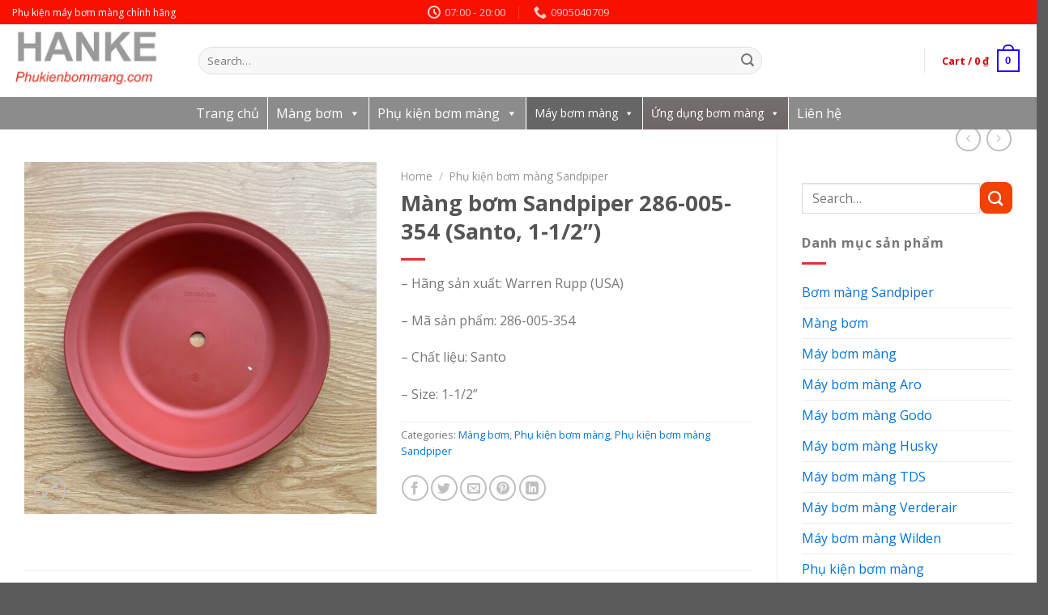

--- FILE ---
content_type: text/html; charset=UTF-8
request_url: https://phukienbommang.com/san-pham/mang-bom-sandpiper-286-005-354-santo-1-1-2/
body_size: 39799
content:
<!DOCTYPE html>
<!--[if IE 9 ]> <html lang="vi" class="ie9 loading-site no-js"> <![endif]-->
<!--[if IE 8 ]> <html lang="vi" class="ie8 loading-site no-js"> <![endif]-->
<!--[if (gte IE 9)|!(IE)]><!--><html lang="vi" class="loading-site no-js"> <!--<![endif]-->
<head>
	<meta charset="UTF-8" />
	<link rel="profile" href="http://gmpg.org/xfn/11" />
	<link rel="pingback" href="https://phukienbommang.com/xmlrpc.php" />

	<script>(function(html){html.className = html.className.replace(/\bno-js\b/,'js')})(document.documentElement);</script>
<meta name='robots' content='index, follow, max-image-preview:large, max-snippet:-1, max-video-preview:-1' />
<meta name="viewport" content="width=device-width, initial-scale=1, maximum-scale=1" />
	<!-- This site is optimized with the Yoast SEO plugin v20.10 - https://yoast.com/wordpress/plugins/seo/ -->
	<title>Màng bơm Sandpiper 286-005-354 (Santo, 1-1/2’’) - Chính hãng, sẵn kho, giá tốt gọi HANKE</title>
	<meta name="description" content="Màng bơm Sandpiper 286-005-354" />
	<link rel="canonical" href="https://https://phukienbommang.com//san-pham/mang-bom-sandpiper-286-005-354-santo-1-1-2/" />
	<meta property="og:locale" content="vi_VN" />
	<meta property="og:type" content="article" />
	<meta property="og:title" content="Màng bơm Sandpiper 286-005-354 (Santo, 1-1/2’’) - Chính hãng, sẵn kho, giá tốt gọi HANKE" />
	<meta property="og:description" content="Màng bơm Sandpiper 286-005-354" />
	<meta property="og:url" content="https://phukienbommang.com/san-pham/mang-bom-sandpiper-286-005-354-santo-1-1-2/" />
	<meta property="og:site_name" content="phukienbommang.com" />
	<meta property="article:modified_time" content="2023-05-06T06:52:38+00:00" />
	<meta property="og:image" content="https://phukienbommang.com/wp-content/uploads/2023/03/Phu-kien-mang-bom-SANDPIPER-286-005-354--rotated.jpg" />
	<meta property="og:image:width" content="900" />
	<meta property="og:image:height" content="900" />
	<meta property="og:image:type" content="image/jpeg" />
	<meta name="twitter:card" content="summary_large_image" />
	<meta name="twitter:label1" content="Ước tính thời gian đọc" />
	<meta name="twitter:data1" content="1 phút" />
	<script type="application/ld+json" class="yoast-schema-graph">{"@context":"https://schema.org","@graph":[{"@type":"WebPage","@id":"https://phukienbommang.com/san-pham/mang-bom-sandpiper-286-005-354-santo-1-1-2/","url":"https://phukienbommang.com/san-pham/mang-bom-sandpiper-286-005-354-santo-1-1-2/","name":"Màng bơm Sandpiper 286-005-354 (Santo, 1-1/2’’) - Chính hãng, sẵn kho, giá tốt gọi HANKE","isPartOf":{"@id":"https://phukienbommang.com/#website"},"primaryImageOfPage":{"@id":"https://phukienbommang.com/san-pham/mang-bom-sandpiper-286-005-354-santo-1-1-2/#primaryimage"},"image":{"@id":"https://phukienbommang.com/san-pham/mang-bom-sandpiper-286-005-354-santo-1-1-2/#primaryimage"},"thumbnailUrl":"https://phukienbommang.com/wp-content/uploads/2023/03/Phu-kien-mang-bom-SANDPIPER-286-005-354--rotated.jpg","datePublished":"2023-03-07T04:55:27+00:00","dateModified":"2023-05-06T06:52:38+00:00","description":"Màng bơm Sandpiper 286-005-354","breadcrumb":{"@id":"https://phukienbommang.com/san-pham/mang-bom-sandpiper-286-005-354-santo-1-1-2/#breadcrumb"},"inLanguage":"vi","potentialAction":[{"@type":"ReadAction","target":["https://phukienbommang.com/san-pham/mang-bom-sandpiper-286-005-354-santo-1-1-2/"]}]},{"@type":"ImageObject","inLanguage":"vi","@id":"https://phukienbommang.com/san-pham/mang-bom-sandpiper-286-005-354-santo-1-1-2/#primaryimage","url":"https://phukienbommang.com/wp-content/uploads/2023/03/Phu-kien-mang-bom-SANDPIPER-286-005-354--rotated.jpg","contentUrl":"https://phukienbommang.com/wp-content/uploads/2023/03/Phu-kien-mang-bom-SANDPIPER-286-005-354--rotated.jpg","width":900,"height":900,"caption":"Phu tung thay the chinh hang tai HCM"},{"@type":"BreadcrumbList","@id":"https://phukienbommang.com/san-pham/mang-bom-sandpiper-286-005-354-santo-1-1-2/#breadcrumb","itemListElement":[{"@type":"ListItem","position":1,"name":"Home","item":"https://phukienbommang.com/"},{"@type":"ListItem","position":2,"name":"Sản phẩm","item":"https://phukienbommang.com/shop/"},{"@type":"ListItem","position":3,"name":"Màng bơm Sandpiper 286-005-354 (Santo, 1-1/2’’)"}]},{"@type":"WebSite","@id":"https://phukienbommang.com/#website","url":"https://phukienbommang.com/","name":"phukienbommang.com","description":"","publisher":{"@id":"https://phukienbommang.com/#organization"},"potentialAction":[{"@type":"SearchAction","target":{"@type":"EntryPoint","urlTemplate":"https://phukienbommang.com/?s={search_term_string}"},"query-input":"required name=search_term_string"}],"inLanguage":"vi"},{"@type":"Organization","@id":"https://phukienbommang.com/#organization","name":"Cửa hàng phụ kiện máy bơm màng","url":"https://phukienbommang.com/","logo":{"@type":"ImageObject","inLanguage":"vi","@id":"https://phukienbommang.com/#/schema/logo/image/","url":"https://phukienbommang.com/wp-content/uploads/2023/03/phu-kien-bom-mang.jpg","contentUrl":"https://phukienbommang.com/wp-content/uploads/2023/03/phu-kien-bom-mang.jpg","width":750,"height":362,"caption":"Cửa hàng phụ kiện máy bơm màng"},"image":{"@id":"https://phukienbommang.com/#/schema/logo/image/"}}]}</script>
	<!-- / Yoast SEO plugin. -->


<link rel='dns-prefetch' href='//stats.wp.com' />
<link rel='dns-prefetch' href='//fonts.googleapis.com' />
<link rel="alternate" type="application/rss+xml" title="Dòng thông tin phukienbommang.com &raquo;" href="https://phukienbommang.com/feed/" />
<link rel="alternate" type="application/rss+xml" title="phukienbommang.com &raquo; Dòng bình luận" href="https://phukienbommang.com/comments/feed/" />
<link rel="alternate" title="oNhúng (JSON)" type="application/json+oembed" href="https://phukienbommang.com/wp-json/oembed/1.0/embed?url=https%3A%2F%2Fphukienbommang.com%2Fsan-pham%2Fmang-bom-sandpiper-286-005-354-santo-1-1-2%2F" />
<link rel="alternate" title="oNhúng (XML)" type="text/xml+oembed" href="https://phukienbommang.com/wp-json/oembed/1.0/embed?url=https%3A%2F%2Fphukienbommang.com%2Fsan-pham%2Fmang-bom-sandpiper-286-005-354-santo-1-1-2%2F&#038;format=xml" />
<style id='wp-img-auto-sizes-contain-inline-css' type='text/css'>
img:is([sizes=auto i],[sizes^="auto," i]){contain-intrinsic-size:3000px 1500px}
/*# sourceURL=wp-img-auto-sizes-contain-inline-css */
</style>
<style id='wp-emoji-styles-inline-css' type='text/css'>

	img.wp-smiley, img.emoji {
		display: inline !important;
		border: none !important;
		box-shadow: none !important;
		height: 1em !important;
		width: 1em !important;
		margin: 0 0.07em !important;
		vertical-align: -0.1em !important;
		background: none !important;
		padding: 0 !important;
	}
/*# sourceURL=wp-emoji-styles-inline-css */
</style>
<style id='wp-block-library-inline-css' type='text/css'>
:root{--wp-block-synced-color:#7a00df;--wp-block-synced-color--rgb:122,0,223;--wp-bound-block-color:var(--wp-block-synced-color);--wp-editor-canvas-background:#ddd;--wp-admin-theme-color:#007cba;--wp-admin-theme-color--rgb:0,124,186;--wp-admin-theme-color-darker-10:#006ba1;--wp-admin-theme-color-darker-10--rgb:0,107,160.5;--wp-admin-theme-color-darker-20:#005a87;--wp-admin-theme-color-darker-20--rgb:0,90,135;--wp-admin-border-width-focus:2px}@media (min-resolution:192dpi){:root{--wp-admin-border-width-focus:1.5px}}.wp-element-button{cursor:pointer}:root .has-very-light-gray-background-color{background-color:#eee}:root .has-very-dark-gray-background-color{background-color:#313131}:root .has-very-light-gray-color{color:#eee}:root .has-very-dark-gray-color{color:#313131}:root .has-vivid-green-cyan-to-vivid-cyan-blue-gradient-background{background:linear-gradient(135deg,#00d084,#0693e3)}:root .has-purple-crush-gradient-background{background:linear-gradient(135deg,#34e2e4,#4721fb 50%,#ab1dfe)}:root .has-hazy-dawn-gradient-background{background:linear-gradient(135deg,#faaca8,#dad0ec)}:root .has-subdued-olive-gradient-background{background:linear-gradient(135deg,#fafae1,#67a671)}:root .has-atomic-cream-gradient-background{background:linear-gradient(135deg,#fdd79a,#004a59)}:root .has-nightshade-gradient-background{background:linear-gradient(135deg,#330968,#31cdcf)}:root .has-midnight-gradient-background{background:linear-gradient(135deg,#020381,#2874fc)}:root{--wp--preset--font-size--normal:16px;--wp--preset--font-size--huge:42px}.has-regular-font-size{font-size:1em}.has-larger-font-size{font-size:2.625em}.has-normal-font-size{font-size:var(--wp--preset--font-size--normal)}.has-huge-font-size{font-size:var(--wp--preset--font-size--huge)}.has-text-align-center{text-align:center}.has-text-align-left{text-align:left}.has-text-align-right{text-align:right}.has-fit-text{white-space:nowrap!important}#end-resizable-editor-section{display:none}.aligncenter{clear:both}.items-justified-left{justify-content:flex-start}.items-justified-center{justify-content:center}.items-justified-right{justify-content:flex-end}.items-justified-space-between{justify-content:space-between}.screen-reader-text{border:0;clip-path:inset(50%);height:1px;margin:-1px;overflow:hidden;padding:0;position:absolute;width:1px;word-wrap:normal!important}.screen-reader-text:focus{background-color:#ddd;clip-path:none;color:#444;display:block;font-size:1em;height:auto;left:5px;line-height:normal;padding:15px 23px 14px;text-decoration:none;top:5px;width:auto;z-index:100000}html :where(.has-border-color){border-style:solid}html :where([style*=border-top-color]){border-top-style:solid}html :where([style*=border-right-color]){border-right-style:solid}html :where([style*=border-bottom-color]){border-bottom-style:solid}html :where([style*=border-left-color]){border-left-style:solid}html :where([style*=border-width]){border-style:solid}html :where([style*=border-top-width]){border-top-style:solid}html :where([style*=border-right-width]){border-right-style:solid}html :where([style*=border-bottom-width]){border-bottom-style:solid}html :where([style*=border-left-width]){border-left-style:solid}html :where(img[class*=wp-image-]){height:auto;max-width:100%}:where(figure){margin:0 0 1em}html :where(.is-position-sticky){--wp-admin--admin-bar--position-offset:var(--wp-admin--admin-bar--height,0px)}@media screen and (max-width:600px){html :where(.is-position-sticky){--wp-admin--admin-bar--position-offset:0px}}

/*# sourceURL=wp-block-library-inline-css */
</style><style id='global-styles-inline-css' type='text/css'>
:root{--wp--preset--aspect-ratio--square: 1;--wp--preset--aspect-ratio--4-3: 4/3;--wp--preset--aspect-ratio--3-4: 3/4;--wp--preset--aspect-ratio--3-2: 3/2;--wp--preset--aspect-ratio--2-3: 2/3;--wp--preset--aspect-ratio--16-9: 16/9;--wp--preset--aspect-ratio--9-16: 9/16;--wp--preset--color--black: #000000;--wp--preset--color--cyan-bluish-gray: #abb8c3;--wp--preset--color--white: #ffffff;--wp--preset--color--pale-pink: #f78da7;--wp--preset--color--vivid-red: #cf2e2e;--wp--preset--color--luminous-vivid-orange: #ff6900;--wp--preset--color--luminous-vivid-amber: #fcb900;--wp--preset--color--light-green-cyan: #7bdcb5;--wp--preset--color--vivid-green-cyan: #00d084;--wp--preset--color--pale-cyan-blue: #8ed1fc;--wp--preset--color--vivid-cyan-blue: #0693e3;--wp--preset--color--vivid-purple: #9b51e0;--wp--preset--gradient--vivid-cyan-blue-to-vivid-purple: linear-gradient(135deg,rgb(6,147,227) 0%,rgb(155,81,224) 100%);--wp--preset--gradient--light-green-cyan-to-vivid-green-cyan: linear-gradient(135deg,rgb(122,220,180) 0%,rgb(0,208,130) 100%);--wp--preset--gradient--luminous-vivid-amber-to-luminous-vivid-orange: linear-gradient(135deg,rgb(252,185,0) 0%,rgb(255,105,0) 100%);--wp--preset--gradient--luminous-vivid-orange-to-vivid-red: linear-gradient(135deg,rgb(255,105,0) 0%,rgb(207,46,46) 100%);--wp--preset--gradient--very-light-gray-to-cyan-bluish-gray: linear-gradient(135deg,rgb(238,238,238) 0%,rgb(169,184,195) 100%);--wp--preset--gradient--cool-to-warm-spectrum: linear-gradient(135deg,rgb(74,234,220) 0%,rgb(151,120,209) 20%,rgb(207,42,186) 40%,rgb(238,44,130) 60%,rgb(251,105,98) 80%,rgb(254,248,76) 100%);--wp--preset--gradient--blush-light-purple: linear-gradient(135deg,rgb(255,206,236) 0%,rgb(152,150,240) 100%);--wp--preset--gradient--blush-bordeaux: linear-gradient(135deg,rgb(254,205,165) 0%,rgb(254,45,45) 50%,rgb(107,0,62) 100%);--wp--preset--gradient--luminous-dusk: linear-gradient(135deg,rgb(255,203,112) 0%,rgb(199,81,192) 50%,rgb(65,88,208) 100%);--wp--preset--gradient--pale-ocean: linear-gradient(135deg,rgb(255,245,203) 0%,rgb(182,227,212) 50%,rgb(51,167,181) 100%);--wp--preset--gradient--electric-grass: linear-gradient(135deg,rgb(202,248,128) 0%,rgb(113,206,126) 100%);--wp--preset--gradient--midnight: linear-gradient(135deg,rgb(2,3,129) 0%,rgb(40,116,252) 100%);--wp--preset--font-size--small: 13px;--wp--preset--font-size--medium: 20px;--wp--preset--font-size--large: 36px;--wp--preset--font-size--x-large: 42px;--wp--preset--spacing--20: 0.44rem;--wp--preset--spacing--30: 0.67rem;--wp--preset--spacing--40: 1rem;--wp--preset--spacing--50: 1.5rem;--wp--preset--spacing--60: 2.25rem;--wp--preset--spacing--70: 3.38rem;--wp--preset--spacing--80: 5.06rem;--wp--preset--shadow--natural: 6px 6px 9px rgba(0, 0, 0, 0.2);--wp--preset--shadow--deep: 12px 12px 50px rgba(0, 0, 0, 0.4);--wp--preset--shadow--sharp: 6px 6px 0px rgba(0, 0, 0, 0.2);--wp--preset--shadow--outlined: 6px 6px 0px -3px rgb(255, 255, 255), 6px 6px rgb(0, 0, 0);--wp--preset--shadow--crisp: 6px 6px 0px rgb(0, 0, 0);}:where(.is-layout-flex){gap: 0.5em;}:where(.is-layout-grid){gap: 0.5em;}body .is-layout-flex{display: flex;}.is-layout-flex{flex-wrap: wrap;align-items: center;}.is-layout-flex > :is(*, div){margin: 0;}body .is-layout-grid{display: grid;}.is-layout-grid > :is(*, div){margin: 0;}:where(.wp-block-columns.is-layout-flex){gap: 2em;}:where(.wp-block-columns.is-layout-grid){gap: 2em;}:where(.wp-block-post-template.is-layout-flex){gap: 1.25em;}:where(.wp-block-post-template.is-layout-grid){gap: 1.25em;}.has-black-color{color: var(--wp--preset--color--black) !important;}.has-cyan-bluish-gray-color{color: var(--wp--preset--color--cyan-bluish-gray) !important;}.has-white-color{color: var(--wp--preset--color--white) !important;}.has-pale-pink-color{color: var(--wp--preset--color--pale-pink) !important;}.has-vivid-red-color{color: var(--wp--preset--color--vivid-red) !important;}.has-luminous-vivid-orange-color{color: var(--wp--preset--color--luminous-vivid-orange) !important;}.has-luminous-vivid-amber-color{color: var(--wp--preset--color--luminous-vivid-amber) !important;}.has-light-green-cyan-color{color: var(--wp--preset--color--light-green-cyan) !important;}.has-vivid-green-cyan-color{color: var(--wp--preset--color--vivid-green-cyan) !important;}.has-pale-cyan-blue-color{color: var(--wp--preset--color--pale-cyan-blue) !important;}.has-vivid-cyan-blue-color{color: var(--wp--preset--color--vivid-cyan-blue) !important;}.has-vivid-purple-color{color: var(--wp--preset--color--vivid-purple) !important;}.has-black-background-color{background-color: var(--wp--preset--color--black) !important;}.has-cyan-bluish-gray-background-color{background-color: var(--wp--preset--color--cyan-bluish-gray) !important;}.has-white-background-color{background-color: var(--wp--preset--color--white) !important;}.has-pale-pink-background-color{background-color: var(--wp--preset--color--pale-pink) !important;}.has-vivid-red-background-color{background-color: var(--wp--preset--color--vivid-red) !important;}.has-luminous-vivid-orange-background-color{background-color: var(--wp--preset--color--luminous-vivid-orange) !important;}.has-luminous-vivid-amber-background-color{background-color: var(--wp--preset--color--luminous-vivid-amber) !important;}.has-light-green-cyan-background-color{background-color: var(--wp--preset--color--light-green-cyan) !important;}.has-vivid-green-cyan-background-color{background-color: var(--wp--preset--color--vivid-green-cyan) !important;}.has-pale-cyan-blue-background-color{background-color: var(--wp--preset--color--pale-cyan-blue) !important;}.has-vivid-cyan-blue-background-color{background-color: var(--wp--preset--color--vivid-cyan-blue) !important;}.has-vivid-purple-background-color{background-color: var(--wp--preset--color--vivid-purple) !important;}.has-black-border-color{border-color: var(--wp--preset--color--black) !important;}.has-cyan-bluish-gray-border-color{border-color: var(--wp--preset--color--cyan-bluish-gray) !important;}.has-white-border-color{border-color: var(--wp--preset--color--white) !important;}.has-pale-pink-border-color{border-color: var(--wp--preset--color--pale-pink) !important;}.has-vivid-red-border-color{border-color: var(--wp--preset--color--vivid-red) !important;}.has-luminous-vivid-orange-border-color{border-color: var(--wp--preset--color--luminous-vivid-orange) !important;}.has-luminous-vivid-amber-border-color{border-color: var(--wp--preset--color--luminous-vivid-amber) !important;}.has-light-green-cyan-border-color{border-color: var(--wp--preset--color--light-green-cyan) !important;}.has-vivid-green-cyan-border-color{border-color: var(--wp--preset--color--vivid-green-cyan) !important;}.has-pale-cyan-blue-border-color{border-color: var(--wp--preset--color--pale-cyan-blue) !important;}.has-vivid-cyan-blue-border-color{border-color: var(--wp--preset--color--vivid-cyan-blue) !important;}.has-vivid-purple-border-color{border-color: var(--wp--preset--color--vivid-purple) !important;}.has-vivid-cyan-blue-to-vivid-purple-gradient-background{background: var(--wp--preset--gradient--vivid-cyan-blue-to-vivid-purple) !important;}.has-light-green-cyan-to-vivid-green-cyan-gradient-background{background: var(--wp--preset--gradient--light-green-cyan-to-vivid-green-cyan) !important;}.has-luminous-vivid-amber-to-luminous-vivid-orange-gradient-background{background: var(--wp--preset--gradient--luminous-vivid-amber-to-luminous-vivid-orange) !important;}.has-luminous-vivid-orange-to-vivid-red-gradient-background{background: var(--wp--preset--gradient--luminous-vivid-orange-to-vivid-red) !important;}.has-very-light-gray-to-cyan-bluish-gray-gradient-background{background: var(--wp--preset--gradient--very-light-gray-to-cyan-bluish-gray) !important;}.has-cool-to-warm-spectrum-gradient-background{background: var(--wp--preset--gradient--cool-to-warm-spectrum) !important;}.has-blush-light-purple-gradient-background{background: var(--wp--preset--gradient--blush-light-purple) !important;}.has-blush-bordeaux-gradient-background{background: var(--wp--preset--gradient--blush-bordeaux) !important;}.has-luminous-dusk-gradient-background{background: var(--wp--preset--gradient--luminous-dusk) !important;}.has-pale-ocean-gradient-background{background: var(--wp--preset--gradient--pale-ocean) !important;}.has-electric-grass-gradient-background{background: var(--wp--preset--gradient--electric-grass) !important;}.has-midnight-gradient-background{background: var(--wp--preset--gradient--midnight) !important;}.has-small-font-size{font-size: var(--wp--preset--font-size--small) !important;}.has-medium-font-size{font-size: var(--wp--preset--font-size--medium) !important;}.has-large-font-size{font-size: var(--wp--preset--font-size--large) !important;}.has-x-large-font-size{font-size: var(--wp--preset--font-size--x-large) !important;}
/*# sourceURL=global-styles-inline-css */
</style>

<style id='classic-theme-styles-inline-css' type='text/css'>
/*! This file is auto-generated */
.wp-block-button__link{color:#fff;background-color:#32373c;border-radius:9999px;box-shadow:none;text-decoration:none;padding:calc(.667em + 2px) calc(1.333em + 2px);font-size:1.125em}.wp-block-file__button{background:#32373c;color:#fff;text-decoration:none}
/*# sourceURL=/wp-includes/css/classic-themes.min.css */
</style>
<link rel='stylesheet' id='photoswipe-css' href='https://phukienbommang.com/wp-content/plugins/woocommerce/assets/css/photoswipe/photoswipe.min.css?ver=7.8.1' type='text/css' media='all' />
<link rel='stylesheet' id='photoswipe-default-skin-css' href='https://phukienbommang.com/wp-content/plugins/woocommerce/assets/css/photoswipe/default-skin/default-skin.min.css?ver=7.8.1' type='text/css' media='all' />
<style id='woocommerce-inline-inline-css' type='text/css'>
.woocommerce form .form-row .required { visibility: visible; }
/*# sourceURL=woocommerce-inline-inline-css */
</style>
<link rel='stylesheet' id='pzf-style-css' href='https://phukienbommang.com/wp-content/plugins/button-contact-vr/css/style.css?ver=6.9' type='text/css' media='all' />
<link rel='stylesheet' id='megamenu-css' href='https://phukienbommang.com/wp-content/uploads/maxmegamenu/style.css?ver=148cdb' type='text/css' media='all' />
<link rel='stylesheet' id='dashicons-css' href='https://phukienbommang.com/wp-includes/css/dashicons.min.css?ver=6.9' type='text/css' media='all' />
<link rel='stylesheet' id='megamenu-genericons-css' href='https://phukienbommang.com/wp-content/plugins/megamenu-pro/icons/genericons/genericons/genericons.css?ver=1.8.1' type='text/css' media='all' />
<link rel='stylesheet' id='megamenu-fontawesome-css' href='https://phukienbommang.com/wp-content/plugins/megamenu-pro/icons/fontawesome/css/font-awesome.min.css?ver=1.8.1' type='text/css' media='all' />
<link rel='stylesheet' id='megamenu-fontawesome5-css' href='https://phukienbommang.com/wp-content/plugins/megamenu-pro/icons/fontawesome5/css/all.min.css?ver=1.8.1' type='text/css' media='all' />
<link rel='stylesheet' id='flatsome-icons-css' href='https://phukienbommang.com/wp-content/themes/flatsome/assets/css/fl-icons.css?ver=3.12' type='text/css' media='all' />
<link rel='stylesheet' id='flatsome-main-css' href='https://phukienbommang.com/wp-content/themes/flatsome/assets/css/flatsome.css?ver=3.13.3' type='text/css' media='all' />
<link rel='stylesheet' id='flatsome-shop-css' href='https://phukienbommang.com/wp-content/themes/flatsome/assets/css/flatsome-shop.css?ver=3.13.3' type='text/css' media='all' />
<link rel='stylesheet' id='flatsome-style-css' href='https://phukienbommang.com/wp-content/themes/flatsome-child/style.css?ver=3.0' type='text/css' media='all' />
<link rel='stylesheet' id='flatsome-googlefonts-css' href='//fonts.googleapis.com/css?family=Open+Sans%3Aregular%2C700%2Cregular%2C700%2Cregular&#038;display=swap&#038;ver=3.9' type='text/css' media='all' />
<script type="text/javascript" src="https://phukienbommang.com/wp-includes/js/dist/hooks.min.js?ver=dd5603f07f9220ed27f1" id="wp-hooks-js"></script>
<script type="text/javascript" src="https://stats.wp.com/w.js?ver=202604" id="woo-tracks-js"></script>
<script type="text/javascript" src="https://phukienbommang.com/wp-includes/js/jquery/jquery.min.js?ver=3.7.1" id="jquery-core-js"></script>
<script type="text/javascript" src="https://phukienbommang.com/wp-includes/js/jquery/jquery-migrate.min.js?ver=3.4.1" id="jquery-migrate-js"></script>
<link rel="https://api.w.org/" href="https://phukienbommang.com/wp-json/" /><link rel="alternate" title="JSON" type="application/json" href="https://phukienbommang.com/wp-json/wp/v2/product/539" /><link rel="EditURI" type="application/rsd+xml" title="RSD" href="https://phukienbommang.com/xmlrpc.php?rsd" />
<meta name="generator" content="WordPress 6.9" />
<meta name="generator" content="WooCommerce 7.8.1" />
<link rel='shortlink' href='https://phukienbommang.com/?p=539' />
<style>.bg{opacity: 0; transition: opacity 1s; -webkit-transition: opacity 1s;} .bg-loaded{opacity: 1;}</style><!--[if IE]><link rel="stylesheet" type="text/css" href="https://phukienbommang.com/wp-content/themes/flatsome/assets/css/ie-fallback.css"><script src="//cdnjs.cloudflare.com/ajax/libs/html5shiv/3.6.1/html5shiv.js"></script><script>var head = document.getElementsByTagName('head')[0],style = document.createElement('style');style.type = 'text/css';style.styleSheet.cssText = ':before,:after{content:none !important';head.appendChild(style);setTimeout(function(){head.removeChild(style);}, 0);</script><script src="https://phukienbommang.com/wp-content/themes/flatsome/assets/libs/ie-flexibility.js"></script><![endif]-->	<noscript><style>.woocommerce-product-gallery{ opacity: 1 !important; }</style></noscript>
	<link rel="icon" href="https://phukienbommang.com/wp-content/uploads/2023/03/icon-phu-kien-bom-mang-100x100.png" sizes="32x32" />
<link rel="icon" href="https://phukienbommang.com/wp-content/uploads/2023/03/icon-phu-kien-bom-mang-280x280.png" sizes="192x192" />
<link rel="apple-touch-icon" href="https://phukienbommang.com/wp-content/uploads/2023/03/icon-phu-kien-bom-mang-280x280.png" />
<meta name="msapplication-TileImage" content="https://phukienbommang.com/wp-content/uploads/2023/03/icon-phu-kien-bom-mang-280x280.png" />
<style id="custom-css" type="text/css">:root {--primary-color: #045bcc;}.full-width .ubermenu-nav, .container, .row{max-width: 1350px}.row.row-collapse{max-width: 1320px}.row.row-small{max-width: 1342.5px}.row.row-large{max-width: 1380px}.header-main{height: 90px}#logo img{max-height: 90px}#logo{width:200px;}.header-bottom{min-height: 10px}.header-top{min-height: 30px}.transparent .header-main{height: 90px}.transparent #logo img{max-height: 90px}.has-transparent + .page-title:first-of-type,.has-transparent + #main > .page-title,.has-transparent + #main > div > .page-title,.has-transparent + #main .page-header-wrapper:first-of-type .page-title{padding-top: 170px;}.header.show-on-scroll,.stuck .header-main{height:70px!important}.stuck #logo img{max-height: 70px!important}.search-form{ width: 78%;}.header-bottom {background-color: #8c8c8c}.header-main .nav > li > a{line-height: 16px }.stuck .header-main .nav > li > a{line-height: 50px }.header-bottom-nav > li > a{line-height: 16px }@media (max-width: 549px) {.header-main{height: 70px}#logo img{max-height: 70px}}.nav-dropdown{font-size:100%}.header-top{background-color:#f91000!important;}/* Color */.accordion-title.active, .has-icon-bg .icon .icon-inner,.logo a, .primary.is-underline, .primary.is-link, .badge-outline .badge-inner, .nav-outline > li.active> a,.nav-outline >li.active > a, .cart-icon strong,[data-color='primary'], .is-outline.primary{color: #045bcc;}/* Color !important */[data-text-color="primary"]{color: #045bcc!important;}/* Background Color */[data-text-bg="primary"]{background-color: #045bcc;}/* Background */.scroll-to-bullets a,.featured-title, .label-new.menu-item > a:after, .nav-pagination > li > .current,.nav-pagination > li > span:hover,.nav-pagination > li > a:hover,.has-hover:hover .badge-outline .badge-inner,button[type="submit"], .button.wc-forward:not(.checkout):not(.checkout-button), .button.submit-button, .button.primary:not(.is-outline),.featured-table .title,.is-outline:hover, .has-icon:hover .icon-label,.nav-dropdown-bold .nav-column li > a:hover, .nav-dropdown.nav-dropdown-bold > li > a:hover, .nav-dropdown-bold.dark .nav-column li > a:hover, .nav-dropdown.nav-dropdown-bold.dark > li > a:hover, .is-outline:hover, .tagcloud a:hover,.grid-tools a, input[type='submit']:not(.is-form), .box-badge:hover .box-text, input.button.alt,.nav-box > li > a:hover,.nav-box > li.active > a,.nav-pills > li.active > a ,.current-dropdown .cart-icon strong, .cart-icon:hover strong, .nav-line-bottom > li > a:before, .nav-line-grow > li > a:before, .nav-line > li > a:before,.banner, .header-top, .slider-nav-circle .flickity-prev-next-button:hover svg, .slider-nav-circle .flickity-prev-next-button:hover .arrow, .primary.is-outline:hover, .button.primary:not(.is-outline), input[type='submit'].primary, input[type='submit'].primary, input[type='reset'].button, input[type='button'].primary, .badge-inner{background-color: #045bcc;}/* Border */.nav-vertical.nav-tabs > li.active > a,.scroll-to-bullets a.active,.nav-pagination > li > .current,.nav-pagination > li > span:hover,.nav-pagination > li > a:hover,.has-hover:hover .badge-outline .badge-inner,.accordion-title.active,.featured-table,.is-outline:hover, .tagcloud a:hover,blockquote, .has-border, .cart-icon strong:after,.cart-icon strong,.blockUI:before, .processing:before,.loading-spin, .slider-nav-circle .flickity-prev-next-button:hover svg, .slider-nav-circle .flickity-prev-next-button:hover .arrow, .primary.is-outline:hover{border-color: #045bcc}.nav-tabs > li.active > a{border-top-color: #045bcc}.widget_shopping_cart_content .blockUI.blockOverlay:before { border-left-color: #045bcc }.woocommerce-checkout-review-order .blockUI.blockOverlay:before { border-left-color: #045bcc }/* Fill */.slider .flickity-prev-next-button:hover svg,.slider .flickity-prev-next-button:hover .arrow{fill: #045bcc;}/* Background Color */[data-icon-label]:after, .secondary.is-underline:hover,.secondary.is-outline:hover,.icon-label,.button.secondary:not(.is-outline),.button.alt:not(.is-outline), .badge-inner.on-sale, .button.checkout, .single_add_to_cart_button, .current .breadcrumb-step{ background-color:#f14203; }[data-text-bg="secondary"]{background-color: #f14203;}/* Color */.secondary.is-underline,.secondary.is-link, .secondary.is-outline,.stars a.active, .star-rating:before, .woocommerce-page .star-rating:before,.star-rating span:before, .color-secondary{color: #f14203}/* Color !important */[data-text-color="secondary"]{color: #f14203!important;}/* Border */.secondary.is-outline:hover{border-color:#f14203}.success.is-underline:hover,.success.is-outline:hover,.success{background-color: #448702}.success-color, .success.is-link, .success.is-outline{color: #448702;}.success-border{border-color: #448702!important;}/* Color !important */[data-text-color="success"]{color: #448702!important;}/* Background Color */[data-text-bg="success"]{background-color: #448702;}.alert.is-underline:hover,.alert.is-outline:hover,.alert{background-color: #ec0303}.alert.is-link, .alert.is-outline, .color-alert{color: #ec0303;}/* Color !important */[data-text-color="alert"]{color: #ec0303!important;}/* Background Color */[data-text-bg="alert"]{background-color: #ec0303;}body{font-family:"Open Sans", sans-serif}body{font-weight: 0}.nav > li > a {font-family:"Open Sans", sans-serif;}.mobile-sidebar-levels-2 .nav > li > ul > li > a {font-family:"Open Sans", sans-serif;}.nav > li > a {font-weight: 700;}.mobile-sidebar-levels-2 .nav > li > ul > li > a {font-weight: 700;}h1,h2,h3,h4,h5,h6,.heading-font, .off-canvas-center .nav-sidebar.nav-vertical > li > a{font-family: "Open Sans", sans-serif;}h1,h2,h3,h4,h5,h6,.heading-font,.banner h1,.banner h2{font-weight: 700;}.breadcrumbs{text-transform: none;}button,.button{text-transform: none;}.nav > li > a, .links > li > a{text-transform: none;}.section-title span{text-transform: none;}h3.widget-title,span.widget-title{text-transform: none;}.alt-font{font-family: "Open Sans", sans-serif;}.alt-font{font-weight: 0!important;}.header:not(.transparent) .header-nav-main.nav > li > a {color: #d60404;}a{color: #0473db;}a:hover{color: #dd3333;}.tagcloud a:hover{border-color: #dd3333;background-color: #dd3333;}.is-divider{background-color: #dd3333;}.has-equal-box-heights .box-image {padding-top: 100%;}.badge-inner.on-sale{background-color: #c30202}ins .woocommerce-Price-amount { color: #e00404; }.shop-page-title.featured-title .title-bg{ background-image: url(https://phukienbommang.com/wp-content/uploads/2023/03/Phu-kien-mang-bom-SANDPIPER-286-005-354--rotated.jpg)!important;}@media screen and (min-width: 550px){.products .box-vertical .box-image{min-width: 300px!important;width: 300px!important;}}.header-main .social-icons,.header-main .cart-icon strong,.header-main .menu-title,.header-main .header-button > .button.is-outline,.header-main .nav > li > a > i:not(.icon-angle-down){color: #2600ff!important;}.header-main .header-button > .button.is-outline,.header-main .cart-icon strong:after,.header-main .cart-icon strong{border-color: #2600ff!important;}.header-main .header-button > .button:not(.is-outline){background-color: #2600ff!important;}.header-main .current-dropdown .cart-icon strong,.header-main .header-button > .button:hover,.header-main .header-button > .button:hover i,.header-main .header-button > .button:hover span{color:#FFF!important;}.header-main .menu-title:hover,.header-main .social-icons a:hover,.header-main .header-button > .button.is-outline:hover,.header-main .nav > li > a:hover > i:not(.icon-angle-down){color: #2600ff!important;}.header-main .current-dropdown .cart-icon strong,.header-main .header-button > .button:hover{background-color: #2600ff!important;}.header-main .current-dropdown .cart-icon strong:after,.header-main .current-dropdown .cart-icon strong,.header-main .header-button > .button:hover{border-color: #2600ff!important;}.label-new.menu-item > a:after{content:"New";}.label-hot.menu-item > a:after{content:"Hot";}.label-sale.menu-item > a:after{content:"Sale";}.label-popular.menu-item > a:after{content:"Popular";}</style>		<style type="text/css" id="wp-custom-css">
			/*css tab*/
.nav>li>a {
    align-items: center;
    display: inline-flex;
    flex-wrap: wrap;
    padding: 6px 6px;}

.nav-tabs>li.active>a {
    background-color: orange;
	border: solid 1px #0e7be1;
   	 border-radius: 6px;}
.nav-tabs>li>a {
    background-color: #fff;
        border-radius: 6px;}
.nav-tabs+.tab-panels {
    padding: 0px;
    margin-top: 16px; border: #fff;}
/*button css*/
button, .button {
    text-transform: none;
    border-radius: 9px;
    margin: 0.2em;
    padding: 0 0.6em;
    min-height: 1em;
    line-height: 2.em;}
/*nav menu mobile css*/
.off-canvas .nav-vertical>li>a {
    padding-bottom: 6px;
    padding-top: 6px;}
    
		</style>
		<style type="text/css">/** Mega Menu CSS: fs **/</style>
</head>

<body class="wp-singular product-template-default single single-product postid-539 wp-theme-flatsome wp-child-theme-flatsome-child theme-flatsome woocommerce woocommerce-page woocommerce-no-js mega-menu-primary mega-menu-primary-mobile lightbox nav-dropdown-has-arrow nav-dropdown-has-shadow nav-dropdown-has-border">


<a class="skip-link screen-reader-text" href="#main">Skip to content</a>

<div id="wrapper">

	
	<header id="header" class="header ">
		<div class="header-wrapper">
			<div id="top-bar" class="header-top hide-for-sticky nav-dark flex-has-center">
    <div class="flex-row container">
      <div class="flex-col hide-for-medium flex-left">
          <ul class="nav nav-left medium-nav-center nav-small  nav-">
              <li class="html custom html_topbar_left">Phụ kiện máy bơm màng chính hãng</li>          </ul>
      </div>

      <div class="flex-col hide-for-medium flex-center">
          <ul class="nav nav-center nav-small  nav-">
              <li class="header-contact-wrapper">
		<ul id="header-contact" class="nav nav-divided nav-uppercase header-contact">
		
					
						<li class="">
			  <a class="tooltip" title="07:00 - 20:00 ">
			  	   <i class="icon-clock" style="font-size:16px;"></i>			        <span>07:00 - 20:00</span>
			  </a>
			 </li>
			
						<li class="">
			  <a href="tel:0905040709" class="tooltip" title="0905040709">
			     <i class="icon-phone" style="font-size:16px;"></i>			      <span>0905040709</span>
			  </a>
			</li>
				</ul>
</li>          </ul>
      </div>

      <div class="flex-col hide-for-medium flex-right">
         <ul class="nav top-bar-nav nav-right nav-small  nav-">
                        </ul>
      </div>

            <div class="flex-col show-for-medium flex-grow">
          <ul class="nav nav-center nav-small mobile-nav  nav-">
              <li class="header-contact-wrapper">
		<ul id="header-contact" class="nav nav-divided nav-uppercase header-contact">
		
					
						<li class="">
			  <a class="tooltip" title="07:00 - 20:00 ">
			  	   <i class="icon-clock" style="font-size:16px;"></i>			        <span>07:00 - 20:00</span>
			  </a>
			 </li>
			
						<li class="">
			  <a href="tel:0905040709" class="tooltip" title="0905040709">
			     <i class="icon-phone" style="font-size:16px;"></i>			      <span>0905040709</span>
			  </a>
			</li>
				</ul>
</li>          </ul>
      </div>
      
    </div>
</div>
<div id="masthead" class="header-main hide-for-sticky">
      <div class="header-inner flex-row container logo-left" role="navigation">

          <!-- Logo -->
          <div id="logo" class="flex-col logo">
            <!-- Header logo -->
<a href="https://phukienbommang.com/" title="phukienbommang.com" rel="home">
    <img width="200" height="90" src="https://phukienbommang.com/wp-content/uploads/2023/03/phu-kien-bom-mang.jpg" class="header_logo header-logo" alt="phukienbommang.com"/><img  width="200" height="90" src="https://phukienbommang.com/wp-content/uploads/2023/03/phu-kien-bom-mang.jpg" class="header-logo-dark" alt="phukienbommang.com"/></a>
          </div>

          <!-- Mobile Left Elements -->
          <div class="flex-col show-for-medium flex-left">
            <ul class="mobile-nav nav nav-left ">
                          </ul>
          </div>

          <!-- Left Elements -->
          <div class="flex-col hide-for-medium flex-left
            flex-grow">
            <ul class="header-nav header-nav-main nav nav-left " >
              <li class="header-search-form search-form html relative has-icon">
	<div class="header-search-form-wrapper">
		<div class="searchform-wrapper ux-search-box relative form-flat is-normal"><form role="search" method="get" class="searchform" action="https://phukienbommang.com/">
	<div class="flex-row relative">
						<div class="flex-col flex-grow">
			<label class="screen-reader-text" for="woocommerce-product-search-field-0">Search for:</label>
			<input type="search" id="woocommerce-product-search-field-0" class="search-field mb-0" placeholder="Search&hellip;" value="" name="s" />
			<input type="hidden" name="post_type" value="product" />
					</div>
		<div class="flex-col">
			<button type="submit" value="Search" class="ux-search-submit submit-button secondary button icon mb-0" aria-label="Submit">
				<i class="icon-search" ></i>			</button>
		</div>
	</div>
	<div class="live-search-results text-left z-top"></div>
</form>
</div>	</div>
</li>            </ul>
          </div>

          <!-- Right Elements -->
          <div class="flex-col hide-for-medium flex-right">
            <ul class="header-nav header-nav-main nav nav-right ">
              <li class="header-divider"></li><li class="cart-item has-icon has-dropdown">

<a href="https://phukienbommang.com" title="Cart" class="header-cart-link is-small">


<span class="header-cart-title">
   Cart   /      <span class="cart-price"><span class="woocommerce-Price-amount amount"><bdi>0&nbsp;<span class="woocommerce-Price-currencySymbol">&#8363;</span></bdi></span></span>
  </span>

    <span class="cart-icon image-icon">
    <strong>0</strong>
  </span>
  </a>

 <ul class="nav-dropdown nav-dropdown-default">
    <li class="html widget_shopping_cart">
      <div class="widget_shopping_cart_content">
        

	<p class="woocommerce-mini-cart__empty-message">No products in the cart.</p>


      </div>
    </li>
     </ul>

</li>
            </ul>
          </div>

          <!-- Mobile Right Elements -->
          <div class="flex-col show-for-medium flex-right">
            <ul class="mobile-nav nav nav-right ">
              <div id="mega-menu-wrap-primary" class="mega-menu-wrap"><div class="mega-menu-toggle"><div class="mega-toggle-blocks-left"></div><div class="mega-toggle-blocks-center"></div><div class="mega-toggle-blocks-right"><div class='mega-toggle-block mega-menu-toggle-block mega-toggle-block-1' id='mega-toggle-block-1' tabindex='0'><span class='mega-toggle-label' role='button' aria-expanded='false'><span class='mega-toggle-label-closed'>MENU</span><span class='mega-toggle-label-open'>MENU</span></span></div></div></div><ul id="mega-menu-primary" class="mega-menu max-mega-menu mega-menu-horizontal mega-no-js" data-event="hover_intent" data-effect="fade_up" data-effect-speed="200" data-effect-mobile="disabled" data-effect-speed-mobile="0" data-mobile-force-width="false" data-second-click="go" data-document-click="collapse" data-vertical-behaviour="standard" data-breakpoint="768" data-unbind="true" data-mobile-state="collapse_all" data-hover-intent-timeout="300" data-hover-intent-interval="100"><li class='mega-menu-item mega-menu-item-type-post_type mega-menu-item-object-page mega-menu-item-home mega-align-bottom-left mega-menu-flyout mega-menu-item-398' id='mega-menu-item-398'><a class="mega-menu-link" href="https://phukienbommang.com/" tabindex="0">Trang chủ</a></li><li class='mega-menu-item mega-menu-item-type-taxonomy mega-menu-item-object-product_cat mega-current-product-ancestor mega-current-menu-parent mega-current-product-parent mega-menu-item-has-children mega-menu-megamenu mega-align-bottom-left mega-menu-grid mega-menu-item-399' id='mega-menu-item-399'><a class="mega-menu-link" href="https://phukienbommang.com/danh-muc-san-pham/mang-bom/" aria-haspopup="true" aria-expanded="false" tabindex="0">Màng bơm<span class="mega-indicator"></span></a>
<ul class="mega-sub-menu">
<li class='mega-menu-row' id='mega-menu-399-0'>
	<ul class="mega-sub-menu">
<li class='mega-menu-column mega-menu-columns-3-of-12' id='mega-menu-399-0-0'>
		<ul class="mega-sub-menu">
<li class='mega-menu-item mega-menu-item-type-custom mega-menu-item-object-custom mega-menu-item-930' id='mega-menu-item-930'><a class="mega-menu-link" href="https://phukienbommang.com/chat-lieu/mang-teflon/">Màng Teflon</a></li><li class='mega-menu-item mega-menu-item-type-custom mega-menu-item-object-custom mega-menu-item-929' id='mega-menu-item-929'><a class="mega-menu-link" href="https://phukienbommang.com/chat-lieu/mang-santo/">Màng Santo</a></li><li class='mega-menu-item mega-menu-item-type-custom mega-menu-item-object-custom mega-menu-item-927' id='mega-menu-item-927'><a class="mega-menu-link" href="https://phukienbommang.com/chat-lieu/mang-ptfe/">Màng PTFE</a></li>		</ul>
</li><li class='mega-menu-column mega-menu-columns-3-of-12' id='mega-menu-399-0-1'>
		<ul class="mega-sub-menu">
<li class='mega-menu-item mega-menu-item-type-custom mega-menu-item-object-custom mega-menu-item-923' id='mega-menu-item-923'><a class="mega-menu-link" href="https://phukienbommang.com/chat-lieu/mang-cao-su/">Màng cao su</a></li><li class='mega-menu-item mega-menu-item-type-custom mega-menu-item-object-custom mega-menu-item-922' id='mega-menu-item-922'><a class="mega-menu-link" href="https://phukienbommang.com/chat-lieu/mang-buna/">Màng Buna</a></li><li class='mega-menu-item mega-menu-item-type-custom mega-menu-item-object-custom mega-menu-item-924' id='mega-menu-item-924'><a class="mega-menu-link" href="https://phukienbommang.com/chat-lieu/mang-epdm/">Màng EPDM</a></li>		</ul>
</li><li class='mega-menu-column mega-menu-columns-3-of-12' id='mega-menu-399-0-2'>
		<ul class="mega-sub-menu">
<li class='mega-menu-item mega-menu-item-type-custom mega-menu-item-object-custom mega-menu-item-925' id='mega-menu-item-925'><a class="mega-menu-link" href="https://phukienbommang.com/chat-lieu/mang-neo/">Màng Neo</a></li><li class='mega-menu-item mega-menu-item-type-custom mega-menu-item-object-custom mega-menu-item-926' id='mega-menu-item-926'><a class="mega-menu-link" href="https://phukienbommang.com/chat-lieu/mang-nitrile/">Màng Nitrile</a></li><li class='mega-menu-item mega-menu-item-type-custom mega-menu-item-object-custom mega-menu-item-928' id='mega-menu-item-928'><a class="mega-menu-link" href="https://phukienbommang.com/chat-lieu/mang-pu/">Màng PU</a></li>		</ul>
</li>	</ul>
</li></ul>
</li><li class='mega-menu-item mega-menu-item-type-taxonomy mega-menu-item-object-product_cat mega-current-product-ancestor mega-current-menu-parent mega-current-product-parent mega-menu-item-has-children mega-menu-megamenu mega-align-bottom-left mega-menu-grid mega-menu-item-407' id='mega-menu-item-407'><a class="mega-menu-link" href="https://phukienbommang.com/danh-muc-san-pham/phu-kien-bom-mang/" aria-haspopup="true" aria-expanded="false" tabindex="0">Phụ kiện bơm màng<span class="mega-indicator"></span></a>
<ul class="mega-sub-menu">
<li class='mega-menu-row' id='mega-menu-407-0'>
	<ul class="mega-sub-menu">
<li class='mega-menu-column mega-menu-columns-3-of-12' id='mega-menu-407-0-0'>
		<ul class="mega-sub-menu">
<li class='mega-menu-item mega-menu-item-type-taxonomy mega-menu-item-object-product_cat mega-menu-item-2301' id='mega-menu-item-2301'><a class="mega-menu-link" href="https://phukienbommang.com/danh-muc-san-pham/phu-kien-bom-mang-aro/">Phụ kiện bơm màng Aro</a></li><li class='mega-menu-item mega-menu-item-type-taxonomy mega-menu-item-object-product_cat mega-current-product-ancestor mega-current-menu-parent mega-current-product-parent mega-menu-item-412' id='mega-menu-item-412'><a class="mega-menu-link" href="https://phukienbommang.com/danh-muc-san-pham/phu-kien-bom-mang-sandpiper/">Phụ kiện bơm Sandpiper</a></li><li class='mega-menu-item mega-menu-item-type-taxonomy mega-menu-item-object-product_cat mega-menu-item-410' id='mega-menu-item-410'><a class="mega-menu-link" href="https://phukienbommang.com/danh-muc-san-pham/phu-kien-bom-mang-husky/">Phụ kiện bơm màng Husky</a></li><li class='mega-menu-item mega-menu-item-type-taxonomy mega-menu-item-object-product_cat mega-menu-item-414' id='mega-menu-item-414'><a class="mega-menu-link" href="https://phukienbommang.com/danh-muc-san-pham/phu-kien-bom-mang-wilden/">Phụ kiện bơm màng Wilden</a></li><li class='mega-menu-item mega-menu-item-type-taxonomy mega-menu-item-object-product_cat mega-menu-item-411' id='mega-menu-item-411'><a class="mega-menu-link" href="https://phukienbommang.com/danh-muc-san-pham/phu-kien-bom-mang-marathon/">Phụ kiện bơm Marathon</a></li>		</ul>
</li><li class='mega-menu-column mega-menu-columns-4-of-12' id='mega-menu-407-0-1'>
		<ul class="mega-sub-menu">
<li class='mega-menu-item mega-menu-item-type-taxonomy mega-menu-item-object-product_cat mega-menu-item-920' id='mega-menu-item-920'><a class="mega-menu-link" href="https://phukienbommang.com/danh-muc-san-pham/phu-kien-bom-mang-yamada/">Phụ kiện bơm màng Yamada</a></li><li class='mega-menu-item mega-menu-item-type-taxonomy mega-menu-item-object-product_cat mega-menu-item-918' id='mega-menu-item-918'><a class="mega-menu-link" href="https://phukienbommang.com/danh-muc-san-pham/phu-kien-bom-mang-verderair/">Bơm màng Verderair</a></li><li class='mega-menu-item mega-menu-item-type-taxonomy mega-menu-item-object-product_cat mega-menu-item-919' id='mega-menu-item-919'><a class="mega-menu-link" href="https://phukienbommang.com/danh-muc-san-pham/phu-kien-bom-mang-versa-matic/">Phụ kiện bơm Versa Matic</a></li><li class='mega-menu-item mega-menu-item-type-taxonomy mega-menu-item-object-product_cat mega-menu-item-409' id='mega-menu-item-409'><a class="mega-menu-link" href="https://phukienbommang.com/danh-muc-san-pham/phu-kien-bom-mang-godo/">Phụ kiện bơm màng Godo</a></li><li class='mega-menu-item mega-menu-item-type-taxonomy mega-menu-item-object-product_cat mega-menu-item-413' id='mega-menu-item-413'><a class="mega-menu-link" href="https://phukienbommang.com/danh-muc-san-pham/phu-kien-bom-mang-tds/">Phụ kiện bơm màng TDS</a></li>		</ul>
</li><li class='mega-menu-column mega-menu-columns-4-of-12' id='mega-menu-407-0-2'>
		<ul class="mega-sub-menu">
<li class='mega-menu-item mega-menu-item-type-taxonomy mega-menu-item-object-product_cat mega-menu-item-917' id='mega-menu-item-917'><a class="mega-menu-link" href="https://phukienbommang.com/danh-muc-san-pham/phu-kien-bom-mang-qby-bsk/">Phụ kiện bơm QBY-BSK</a></li><li class='mega-menu-item mega-menu-item-type-taxonomy mega-menu-item-object-product_cat mega-menu-item-916' id='mega-menu-item-916'><a class="mega-menu-link" href="https://phukienbommang.com/danh-muc-san-pham/phu-kien-bom-mang-depa/">Phụ kiện bơm màng Depa</a></li><li class='mega-menu-item mega-menu-item-type-taxonomy mega-menu-item-object-product_cat mega-menu-item-915' id='mega-menu-item-915'><a class="mega-menu-link" href="https://phukienbommang.com/danh-muc-san-pham/phu-kien-bom-mang-blagdon/">Bơm màng Blagdon</a></li><li class='mega-menu-item mega-menu-item-type-taxonomy mega-menu-item-object-product_cat mega-menu-item-914' id='mega-menu-item-914'><a class="mega-menu-link" href="https://phukienbommang.com/danh-muc-san-pham/phu-kien-bom-mang-almatec-tapflo-delleco/">Bơm Almatec-Tapflo-Delleco</a></li>		</ul>
</li>	</ul>
</li></ul>
</li><li class='mega-menu-item mega-menu-item-type-taxonomy mega-menu-item-object-product_cat mega-menu-item-has-children mega-align-bottom-left mega-menu-flyout mega-menu-item-2296' id='mega-menu-item-2296'><a class="mega-menu-link" href="https://phukienbommang.com/danh-muc-san-pham/may-bom-mang/" aria-haspopup="true" aria-expanded="false" tabindex="0">Máy bơm màng<span class="mega-indicator"></span></a>
<ul class="mega-sub-menu">
<li class='mega-menu-item mega-menu-item-type-taxonomy mega-menu-item-object-product_cat mega-menu-item-2300' id='mega-menu-item-2300'><a class="mega-menu-link" href="https://phukienbommang.com/danh-muc-san-pham/may-bom-mang-aro/">Máy bơm màng Aro</a></li><li class='mega-menu-item mega-menu-item-type-taxonomy mega-menu-item-object-product_cat mega-menu-item-2307' id='mega-menu-item-2307'><a class="mega-menu-link" href="https://phukienbommang.com/danh-muc-san-pham/bom-mang-sandpiper/">Bơm màng Sandpiper</a></li><li class='mega-menu-item mega-menu-item-type-taxonomy mega-menu-item-object-product_cat mega-menu-item-2312' id='mega-menu-item-2312'><a class="mega-menu-link" href="https://phukienbommang.com/danh-muc-san-pham/may-bom-mang-wilden/">Máy bơm màng Wilden</a></li><li class='mega-menu-item mega-menu-item-type-taxonomy mega-menu-item-object-product_cat mega-menu-item-2309' id='mega-menu-item-2309'><a class="mega-menu-link" href="https://phukienbommang.com/danh-muc-san-pham/may-bom-mang-husky/">Máy bơm màng Husky</a></li><li class='mega-menu-item mega-menu-item-type-taxonomy mega-menu-item-object-product_cat mega-menu-item-2308' id='mega-menu-item-2308'><a class="mega-menu-link" href="https://phukienbommang.com/danh-muc-san-pham/may-bom-mang-godo/">Máy bơm màng Godo</a></li><li class='mega-menu-item mega-menu-item-type-taxonomy mega-menu-item-object-product_cat mega-menu-item-2310' id='mega-menu-item-2310'><a class="mega-menu-link" href="https://phukienbommang.com/danh-muc-san-pham/may-bom-mang-tds/">Máy bơm màng TDS</a></li><li class='mega-menu-item mega-menu-item-type-taxonomy mega-menu-item-object-product_cat mega-menu-item-2311' id='mega-menu-item-2311'><a class="mega-menu-link" href="https://phukienbommang.com/danh-muc-san-pham/may-bom-mang-verderair/">Máy bơm màng Verderair</a></li></ul>
</li><li class='mega-menu-item mega-menu-item-type-taxonomy mega-menu-item-object-product_cat mega-menu-item-has-children mega-align-bottom-left mega-menu-flyout mega-menu-item-931' id='mega-menu-item-931'><a class="mega-menu-link" href="https://phukienbommang.com/danh-muc-san-pham/ung-dung-bom-mang/" aria-haspopup="true" aria-expanded="false" tabindex="0">Ứng dụng bơm màng<span class="mega-indicator"></span></a>
<ul class="mega-sub-menu">
<li class='mega-menu-item mega-menu-item-type-taxonomy mega-menu-item-object-product_cat mega-menu-item-2313' id='mega-menu-item-2313'><a class="mega-menu-link" href="https://phukienbommang.com/danh-muc-san-pham/ung-dung-bom-mang/bom-xu-ly-nuoc-chat-thai/">Bơm xử lý nước chất thải</a></li><li class='mega-menu-item mega-menu-item-type-taxonomy mega-menu-item-object-product_cat mega-menu-item-932' id='mega-menu-item-932'><a class="mega-menu-link" href="https://phukienbommang.com/danh-muc-san-pham/ung-dung-bom-mang/bom-dung-moi/">Bơm dung môi</a></li><li class='mega-menu-item mega-menu-item-type-taxonomy mega-menu-item-object-product_cat mega-menu-item-933' id='mega-menu-item-933'><a class="mega-menu-link" href="https://phukienbommang.com/danh-muc-san-pham/ung-dung-bom-mang/bom-gom-su/">Bơm gốm sứ</a></li><li class='mega-menu-item mega-menu-item-type-taxonomy mega-menu-item-object-product_cat mega-menu-item-934' id='mega-menu-item-934'><a class="mega-menu-link" href="https://phukienbommang.com/danh-muc-san-pham/ung-dung-bom-mang/bom-hoa-chat/">Bơm hóa chất</a></li><li class='mega-menu-item mega-menu-item-type-taxonomy mega-menu-item-object-product_cat mega-menu-item-935' id='mega-menu-item-935'><a class="mega-menu-link" href="https://phukienbommang.com/danh-muc-san-pham/ung-dung-bom-mang/bom-son/">Bơm sơn</a></li><li class='mega-menu-item mega-menu-item-type-taxonomy mega-menu-item-object-product_cat mega-menu-item-936' id='mega-menu-item-936'><a class="mega-menu-link" href="https://phukienbommang.com/danh-muc-san-pham/ung-dung-bom-mang/bom-thuc-pham/">Bơm thực phẩm</a></li><li class='mega-menu-item mega-menu-item-type-taxonomy mega-menu-item-object-product_cat mega-menu-item-937' id='mega-menu-item-937'><a class="mega-menu-link" href="https://phukienbommang.com/danh-muc-san-pham/ung-dung-bom-mang/bom-xang-dau/">Bơm xăng dầu</a></li></ul>
</li><li class='mega-menu-item mega-menu-item-type-post_type mega-menu-item-object-page mega-align-bottom-left mega-menu-flyout mega-menu-item-419' id='mega-menu-item-419'><a class="mega-menu-link" href="https://phukienbommang.com/lien-he/" tabindex="0">Liên hệ</a></li></ul></div>            </ul>
          </div>

      </div>
     
            <div class="container"><div class="top-divider full-width"></div></div>
      </div><div id="wide-nav" class="header-bottom wide-nav hide-for-sticky nav-dark flex-has-center">
    <div class="flex-row container">

            
                        <div class="flex-col hide-for-medium flex-center">
                <ul class="nav header-nav header-bottom-nav nav-center ">
                    <div id="mega-menu-wrap-primary" class="mega-menu-wrap"><div class="mega-menu-toggle"><div class="mega-toggle-blocks-left"></div><div class="mega-toggle-blocks-center"></div><div class="mega-toggle-blocks-right"><div class='mega-toggle-block mega-menu-toggle-block mega-toggle-block-1' id='mega-toggle-block-1' tabindex='0'><span class='mega-toggle-label' role='button' aria-expanded='false'><span class='mega-toggle-label-closed'>MENU</span><span class='mega-toggle-label-open'>MENU</span></span></div></div></div><ul id="mega-menu-primary" class="mega-menu max-mega-menu mega-menu-horizontal mega-no-js" data-event="hover_intent" data-effect="fade_up" data-effect-speed="200" data-effect-mobile="disabled" data-effect-speed-mobile="0" data-mobile-force-width="false" data-second-click="go" data-document-click="collapse" data-vertical-behaviour="standard" data-breakpoint="768" data-unbind="true" data-mobile-state="collapse_all" data-hover-intent-timeout="300" data-hover-intent-interval="100"><li class='mega-menu-item mega-menu-item-type-post_type mega-menu-item-object-page mega-menu-item-home mega-align-bottom-left mega-menu-flyout mega-menu-item-398' id='mega-menu-item-398'><a class="mega-menu-link" href="https://phukienbommang.com/" tabindex="0">Trang chủ</a></li><li class='mega-menu-item mega-menu-item-type-taxonomy mega-menu-item-object-product_cat mega-current-product-ancestor mega-current-menu-parent mega-current-product-parent mega-menu-item-has-children mega-menu-megamenu mega-align-bottom-left mega-menu-grid mega-menu-item-399' id='mega-menu-item-399'><a class="mega-menu-link" href="https://phukienbommang.com/danh-muc-san-pham/mang-bom/" aria-haspopup="true" aria-expanded="false" tabindex="0">Màng bơm<span class="mega-indicator"></span></a>
<ul class="mega-sub-menu">
<li class='mega-menu-row' id='mega-menu-399-0'>
	<ul class="mega-sub-menu">
<li class='mega-menu-column mega-menu-columns-3-of-12' id='mega-menu-399-0-0'>
		<ul class="mega-sub-menu">
<li class='mega-menu-item mega-menu-item-type-custom mega-menu-item-object-custom mega-menu-item-930' id='mega-menu-item-930'><a class="mega-menu-link" href="https://phukienbommang.com/chat-lieu/mang-teflon/">Màng Teflon</a></li><li class='mega-menu-item mega-menu-item-type-custom mega-menu-item-object-custom mega-menu-item-929' id='mega-menu-item-929'><a class="mega-menu-link" href="https://phukienbommang.com/chat-lieu/mang-santo/">Màng Santo</a></li><li class='mega-menu-item mega-menu-item-type-custom mega-menu-item-object-custom mega-menu-item-927' id='mega-menu-item-927'><a class="mega-menu-link" href="https://phukienbommang.com/chat-lieu/mang-ptfe/">Màng PTFE</a></li>		</ul>
</li><li class='mega-menu-column mega-menu-columns-3-of-12' id='mega-menu-399-0-1'>
		<ul class="mega-sub-menu">
<li class='mega-menu-item mega-menu-item-type-custom mega-menu-item-object-custom mega-menu-item-923' id='mega-menu-item-923'><a class="mega-menu-link" href="https://phukienbommang.com/chat-lieu/mang-cao-su/">Màng cao su</a></li><li class='mega-menu-item mega-menu-item-type-custom mega-menu-item-object-custom mega-menu-item-922' id='mega-menu-item-922'><a class="mega-menu-link" href="https://phukienbommang.com/chat-lieu/mang-buna/">Màng Buna</a></li><li class='mega-menu-item mega-menu-item-type-custom mega-menu-item-object-custom mega-menu-item-924' id='mega-menu-item-924'><a class="mega-menu-link" href="https://phukienbommang.com/chat-lieu/mang-epdm/">Màng EPDM</a></li>		</ul>
</li><li class='mega-menu-column mega-menu-columns-3-of-12' id='mega-menu-399-0-2'>
		<ul class="mega-sub-menu">
<li class='mega-menu-item mega-menu-item-type-custom mega-menu-item-object-custom mega-menu-item-925' id='mega-menu-item-925'><a class="mega-menu-link" href="https://phukienbommang.com/chat-lieu/mang-neo/">Màng Neo</a></li><li class='mega-menu-item mega-menu-item-type-custom mega-menu-item-object-custom mega-menu-item-926' id='mega-menu-item-926'><a class="mega-menu-link" href="https://phukienbommang.com/chat-lieu/mang-nitrile/">Màng Nitrile</a></li><li class='mega-menu-item mega-menu-item-type-custom mega-menu-item-object-custom mega-menu-item-928' id='mega-menu-item-928'><a class="mega-menu-link" href="https://phukienbommang.com/chat-lieu/mang-pu/">Màng PU</a></li>		</ul>
</li>	</ul>
</li></ul>
</li><li class='mega-menu-item mega-menu-item-type-taxonomy mega-menu-item-object-product_cat mega-current-product-ancestor mega-current-menu-parent mega-current-product-parent mega-menu-item-has-children mega-menu-megamenu mega-align-bottom-left mega-menu-grid mega-menu-item-407' id='mega-menu-item-407'><a class="mega-menu-link" href="https://phukienbommang.com/danh-muc-san-pham/phu-kien-bom-mang/" aria-haspopup="true" aria-expanded="false" tabindex="0">Phụ kiện bơm màng<span class="mega-indicator"></span></a>
<ul class="mega-sub-menu">
<li class='mega-menu-row' id='mega-menu-407-0'>
	<ul class="mega-sub-menu">
<li class='mega-menu-column mega-menu-columns-3-of-12' id='mega-menu-407-0-0'>
		<ul class="mega-sub-menu">
<li class='mega-menu-item mega-menu-item-type-taxonomy mega-menu-item-object-product_cat mega-menu-item-2301' id='mega-menu-item-2301'><a class="mega-menu-link" href="https://phukienbommang.com/danh-muc-san-pham/phu-kien-bom-mang-aro/">Phụ kiện bơm màng Aro</a></li><li class='mega-menu-item mega-menu-item-type-taxonomy mega-menu-item-object-product_cat mega-current-product-ancestor mega-current-menu-parent mega-current-product-parent mega-menu-item-412' id='mega-menu-item-412'><a class="mega-menu-link" href="https://phukienbommang.com/danh-muc-san-pham/phu-kien-bom-mang-sandpiper/">Phụ kiện bơm Sandpiper</a></li><li class='mega-menu-item mega-menu-item-type-taxonomy mega-menu-item-object-product_cat mega-menu-item-410' id='mega-menu-item-410'><a class="mega-menu-link" href="https://phukienbommang.com/danh-muc-san-pham/phu-kien-bom-mang-husky/">Phụ kiện bơm màng Husky</a></li><li class='mega-menu-item mega-menu-item-type-taxonomy mega-menu-item-object-product_cat mega-menu-item-414' id='mega-menu-item-414'><a class="mega-menu-link" href="https://phukienbommang.com/danh-muc-san-pham/phu-kien-bom-mang-wilden/">Phụ kiện bơm màng Wilden</a></li><li class='mega-menu-item mega-menu-item-type-taxonomy mega-menu-item-object-product_cat mega-menu-item-411' id='mega-menu-item-411'><a class="mega-menu-link" href="https://phukienbommang.com/danh-muc-san-pham/phu-kien-bom-mang-marathon/">Phụ kiện bơm Marathon</a></li>		</ul>
</li><li class='mega-menu-column mega-menu-columns-4-of-12' id='mega-menu-407-0-1'>
		<ul class="mega-sub-menu">
<li class='mega-menu-item mega-menu-item-type-taxonomy mega-menu-item-object-product_cat mega-menu-item-920' id='mega-menu-item-920'><a class="mega-menu-link" href="https://phukienbommang.com/danh-muc-san-pham/phu-kien-bom-mang-yamada/">Phụ kiện bơm màng Yamada</a></li><li class='mega-menu-item mega-menu-item-type-taxonomy mega-menu-item-object-product_cat mega-menu-item-918' id='mega-menu-item-918'><a class="mega-menu-link" href="https://phukienbommang.com/danh-muc-san-pham/phu-kien-bom-mang-verderair/">Bơm màng Verderair</a></li><li class='mega-menu-item mega-menu-item-type-taxonomy mega-menu-item-object-product_cat mega-menu-item-919' id='mega-menu-item-919'><a class="mega-menu-link" href="https://phukienbommang.com/danh-muc-san-pham/phu-kien-bom-mang-versa-matic/">Phụ kiện bơm Versa Matic</a></li><li class='mega-menu-item mega-menu-item-type-taxonomy mega-menu-item-object-product_cat mega-menu-item-409' id='mega-menu-item-409'><a class="mega-menu-link" href="https://phukienbommang.com/danh-muc-san-pham/phu-kien-bom-mang-godo/">Phụ kiện bơm màng Godo</a></li><li class='mega-menu-item mega-menu-item-type-taxonomy mega-menu-item-object-product_cat mega-menu-item-413' id='mega-menu-item-413'><a class="mega-menu-link" href="https://phukienbommang.com/danh-muc-san-pham/phu-kien-bom-mang-tds/">Phụ kiện bơm màng TDS</a></li>		</ul>
</li><li class='mega-menu-column mega-menu-columns-4-of-12' id='mega-menu-407-0-2'>
		<ul class="mega-sub-menu">
<li class='mega-menu-item mega-menu-item-type-taxonomy mega-menu-item-object-product_cat mega-menu-item-917' id='mega-menu-item-917'><a class="mega-menu-link" href="https://phukienbommang.com/danh-muc-san-pham/phu-kien-bom-mang-qby-bsk/">Phụ kiện bơm QBY-BSK</a></li><li class='mega-menu-item mega-menu-item-type-taxonomy mega-menu-item-object-product_cat mega-menu-item-916' id='mega-menu-item-916'><a class="mega-menu-link" href="https://phukienbommang.com/danh-muc-san-pham/phu-kien-bom-mang-depa/">Phụ kiện bơm màng Depa</a></li><li class='mega-menu-item mega-menu-item-type-taxonomy mega-menu-item-object-product_cat mega-menu-item-915' id='mega-menu-item-915'><a class="mega-menu-link" href="https://phukienbommang.com/danh-muc-san-pham/phu-kien-bom-mang-blagdon/">Bơm màng Blagdon</a></li><li class='mega-menu-item mega-menu-item-type-taxonomy mega-menu-item-object-product_cat mega-menu-item-914' id='mega-menu-item-914'><a class="mega-menu-link" href="https://phukienbommang.com/danh-muc-san-pham/phu-kien-bom-mang-almatec-tapflo-delleco/">Bơm Almatec-Tapflo-Delleco</a></li>		</ul>
</li>	</ul>
</li></ul>
</li><li class='mega-menu-item mega-menu-item-type-taxonomy mega-menu-item-object-product_cat mega-menu-item-has-children mega-align-bottom-left mega-menu-flyout mega-menu-item-2296' id='mega-menu-item-2296'><a class="mega-menu-link" href="https://phukienbommang.com/danh-muc-san-pham/may-bom-mang/" aria-haspopup="true" aria-expanded="false" tabindex="0">Máy bơm màng<span class="mega-indicator"></span></a>
<ul class="mega-sub-menu">
<li class='mega-menu-item mega-menu-item-type-taxonomy mega-menu-item-object-product_cat mega-menu-item-2300' id='mega-menu-item-2300'><a class="mega-menu-link" href="https://phukienbommang.com/danh-muc-san-pham/may-bom-mang-aro/">Máy bơm màng Aro</a></li><li class='mega-menu-item mega-menu-item-type-taxonomy mega-menu-item-object-product_cat mega-menu-item-2307' id='mega-menu-item-2307'><a class="mega-menu-link" href="https://phukienbommang.com/danh-muc-san-pham/bom-mang-sandpiper/">Bơm màng Sandpiper</a></li><li class='mega-menu-item mega-menu-item-type-taxonomy mega-menu-item-object-product_cat mega-menu-item-2312' id='mega-menu-item-2312'><a class="mega-menu-link" href="https://phukienbommang.com/danh-muc-san-pham/may-bom-mang-wilden/">Máy bơm màng Wilden</a></li><li class='mega-menu-item mega-menu-item-type-taxonomy mega-menu-item-object-product_cat mega-menu-item-2309' id='mega-menu-item-2309'><a class="mega-menu-link" href="https://phukienbommang.com/danh-muc-san-pham/may-bom-mang-husky/">Máy bơm màng Husky</a></li><li class='mega-menu-item mega-menu-item-type-taxonomy mega-menu-item-object-product_cat mega-menu-item-2308' id='mega-menu-item-2308'><a class="mega-menu-link" href="https://phukienbommang.com/danh-muc-san-pham/may-bom-mang-godo/">Máy bơm màng Godo</a></li><li class='mega-menu-item mega-menu-item-type-taxonomy mega-menu-item-object-product_cat mega-menu-item-2310' id='mega-menu-item-2310'><a class="mega-menu-link" href="https://phukienbommang.com/danh-muc-san-pham/may-bom-mang-tds/">Máy bơm màng TDS</a></li><li class='mega-menu-item mega-menu-item-type-taxonomy mega-menu-item-object-product_cat mega-menu-item-2311' id='mega-menu-item-2311'><a class="mega-menu-link" href="https://phukienbommang.com/danh-muc-san-pham/may-bom-mang-verderair/">Máy bơm màng Verderair</a></li></ul>
</li><li class='mega-menu-item mega-menu-item-type-taxonomy mega-menu-item-object-product_cat mega-menu-item-has-children mega-align-bottom-left mega-menu-flyout mega-menu-item-931' id='mega-menu-item-931'><a class="mega-menu-link" href="https://phukienbommang.com/danh-muc-san-pham/ung-dung-bom-mang/" aria-haspopup="true" aria-expanded="false" tabindex="0">Ứng dụng bơm màng<span class="mega-indicator"></span></a>
<ul class="mega-sub-menu">
<li class='mega-menu-item mega-menu-item-type-taxonomy mega-menu-item-object-product_cat mega-menu-item-2313' id='mega-menu-item-2313'><a class="mega-menu-link" href="https://phukienbommang.com/danh-muc-san-pham/ung-dung-bom-mang/bom-xu-ly-nuoc-chat-thai/">Bơm xử lý nước chất thải</a></li><li class='mega-menu-item mega-menu-item-type-taxonomy mega-menu-item-object-product_cat mega-menu-item-932' id='mega-menu-item-932'><a class="mega-menu-link" href="https://phukienbommang.com/danh-muc-san-pham/ung-dung-bom-mang/bom-dung-moi/">Bơm dung môi</a></li><li class='mega-menu-item mega-menu-item-type-taxonomy mega-menu-item-object-product_cat mega-menu-item-933' id='mega-menu-item-933'><a class="mega-menu-link" href="https://phukienbommang.com/danh-muc-san-pham/ung-dung-bom-mang/bom-gom-su/">Bơm gốm sứ</a></li><li class='mega-menu-item mega-menu-item-type-taxonomy mega-menu-item-object-product_cat mega-menu-item-934' id='mega-menu-item-934'><a class="mega-menu-link" href="https://phukienbommang.com/danh-muc-san-pham/ung-dung-bom-mang/bom-hoa-chat/">Bơm hóa chất</a></li><li class='mega-menu-item mega-menu-item-type-taxonomy mega-menu-item-object-product_cat mega-menu-item-935' id='mega-menu-item-935'><a class="mega-menu-link" href="https://phukienbommang.com/danh-muc-san-pham/ung-dung-bom-mang/bom-son/">Bơm sơn</a></li><li class='mega-menu-item mega-menu-item-type-taxonomy mega-menu-item-object-product_cat mega-menu-item-936' id='mega-menu-item-936'><a class="mega-menu-link" href="https://phukienbommang.com/danh-muc-san-pham/ung-dung-bom-mang/bom-thuc-pham/">Bơm thực phẩm</a></li><li class='mega-menu-item mega-menu-item-type-taxonomy mega-menu-item-object-product_cat mega-menu-item-937' id='mega-menu-item-937'><a class="mega-menu-link" href="https://phukienbommang.com/danh-muc-san-pham/ung-dung-bom-mang/bom-xang-dau/">Bơm xăng dầu</a></li></ul>
</li><li class='mega-menu-item mega-menu-item-type-post_type mega-menu-item-object-page mega-align-bottom-left mega-menu-flyout mega-menu-item-419' id='mega-menu-item-419'><a class="mega-menu-link" href="https://phukienbommang.com/lien-he/" tabindex="0">Liên hệ</a></li></ul></div>                </ul>
            </div>
            
            
                          <div class="flex-col show-for-medium flex-grow">
                  <ul class="nav header-bottom-nav nav-center mobile-nav ">
                      <li class="header-search-form search-form html relative has-icon">
	<div class="header-search-form-wrapper">
		<div class="searchform-wrapper ux-search-box relative form-flat is-normal"><form role="search" method="get" class="searchform" action="https://phukienbommang.com/">
	<div class="flex-row relative">
						<div class="flex-col flex-grow">
			<label class="screen-reader-text" for="woocommerce-product-search-field-1">Search for:</label>
			<input type="search" id="woocommerce-product-search-field-1" class="search-field mb-0" placeholder="Search&hellip;" value="" name="s" />
			<input type="hidden" name="post_type" value="product" />
					</div>
		<div class="flex-col">
			<button type="submit" value="Search" class="ux-search-submit submit-button secondary button icon mb-0" aria-label="Submit">
				<i class="icon-search" ></i>			</button>
		</div>
	</div>
	<div class="live-search-results text-left z-top"></div>
</form>
</div>	</div>
</li>                  </ul>
              </div>
            
    </div>
</div>

<div class="header-bg-container fill"><div class="header-bg-image fill"></div><div class="header-bg-color fill"></div></div>		</div>
	</header>

	
	<main id="main" class="">

	<div class="shop-container">
		
			<div class="container">
	<div class="woocommerce-notices-wrapper"></div></div>
<div id="product-539" class="product type-product post-539 status-publish first instock product_cat-mang-bom product_cat-phu-kien-bom-mang product_cat-phu-kien-bom-mang-sandpiper has-post-thumbnail shipping-taxable product-type-simple">
	<div class="row content-row row-divided row-large row-reverse">
	<div id="product-sidebar" class="col large-3 hide-for-medium shop-sidebar ">
		<div class="hide-for-off-canvas" style="width:100%"><ul class="next-prev-thumbs is-small nav-right text-right">         <li class="prod-dropdown has-dropdown">
               <a href="https://phukienbommang.com/san-pham/mang-bom-sandpiper-286-007-354-santo-2/"  rel="next" class="button icon is-outline circle">
                  <i class="icon-angle-left" ></i>              </a>
              <div class="nav-dropdown">
                <a title="Màng bơm Sandpiper 286-007-354 (Santo, 2’’)" href="https://phukienbommang.com/san-pham/mang-bom-sandpiper-286-007-354-santo-2/">
                <img width="100" height="100" src="https://phukienbommang.com/wp-content/uploads/2023/03/Mang-bom-sandpiper-286-007-354-santo-2-hanke-3-100x100.jpg" class="attachment-woocommerce_gallery_thumbnail size-woocommerce_gallery_thumbnail wp-post-image" alt="" decoding="async" srcset="https://phukienbommang.com/wp-content/uploads/2023/03/Mang-bom-sandpiper-286-007-354-santo-2-hanke-3-100x100.jpg 100w, https://phukienbommang.com/wp-content/uploads/2023/03/Mang-bom-sandpiper-286-007-354-santo-2-hanke-3-400x400.jpg 400w, https://phukienbommang.com/wp-content/uploads/2023/03/Mang-bom-sandpiper-286-007-354-santo-2-hanke-3-280x280.jpg 280w, https://phukienbommang.com/wp-content/uploads/2023/03/Mang-bom-sandpiper-286-007-354-santo-2-hanke-3-300x300.jpg 300w, https://phukienbommang.com/wp-content/uploads/2023/03/Mang-bom-sandpiper-286-007-354-santo-2-hanke-3.jpg 599w" sizes="(max-width: 100px) 100vw, 100px" /></a>
              </div>
          </li>
               <li class="prod-dropdown has-dropdown">
               <a href="https://phukienbommang.com/san-pham/mang-bom-sandpiper-286-107-354-santo-1/" rel="next" class="button icon is-outline circle">
                  <i class="icon-angle-right" ></i>              </a>
              <div class="nav-dropdown">
                  <a title="Màng bơm Sandpiper 286-107-354 (Santo, 1’’)" href="https://phukienbommang.com/san-pham/mang-bom-sandpiper-286-107-354-santo-1/">
                  <img width="100" height="100" src="https://phukienbommang.com/wp-content/uploads/2023/03/Mang-bom-Sandpiper-286-107-354-santo-1-hanke-3-100x100.jpg" class="attachment-woocommerce_gallery_thumbnail size-woocommerce_gallery_thumbnail wp-post-image" alt="" decoding="async" srcset="https://phukienbommang.com/wp-content/uploads/2023/03/Mang-bom-Sandpiper-286-107-354-santo-1-hanke-3-100x100.jpg 100w, https://phukienbommang.com/wp-content/uploads/2023/03/Mang-bom-Sandpiper-286-107-354-santo-1-hanke-3-400x400.jpg 400w, https://phukienbommang.com/wp-content/uploads/2023/03/Mang-bom-Sandpiper-286-107-354-santo-1-hanke-3-280x280.jpg 280w, https://phukienbommang.com/wp-content/uploads/2023/03/Mang-bom-Sandpiper-286-107-354-santo-1-hanke-3-300x300.jpg 300w, https://phukienbommang.com/wp-content/uploads/2023/03/Mang-bom-Sandpiper-286-107-354-santo-1-hanke-3.jpg 599w" sizes="(max-width: 100px) 100vw, 100px" /></a>
              </div>
          </li>
      </ul></div><aside id="woocommerce_product_search-4" class="widget woocommerce widget_product_search"><form role="search" method="get" class="searchform" action="https://phukienbommang.com/">
	<div class="flex-row relative">
						<div class="flex-col flex-grow">
			<label class="screen-reader-text" for="woocommerce-product-search-field-2">Search for:</label>
			<input type="search" id="woocommerce-product-search-field-2" class="search-field mb-0" placeholder="Search&hellip;" value="" name="s" />
			<input type="hidden" name="post_type" value="product" />
					</div>
		<div class="flex-col">
			<button type="submit" value="Search" class="ux-search-submit submit-button secondary button icon mb-0" aria-label="Submit">
				<i class="icon-search" ></i>			</button>
		</div>
	</div>
	<div class="live-search-results text-left z-top"></div>
</form>
</aside><aside id="woocommerce_product_categories-15" class="widget woocommerce widget_product_categories"><span class="widget-title shop-sidebar">Danh mục sản phẩm</span><div class="is-divider small"></div><ul class="product-categories"><li class="cat-item cat-item-129"><a href="https://phukienbommang.com/danh-muc-san-pham/bom-mang-sandpiper/">Bơm màng Sandpiper</a></li>
<li class="cat-item cat-item-58"><a href="https://phukienbommang.com/danh-muc-san-pham/mang-bom/">Màng bơm</a></li>
<li class="cat-item cat-item-83"><a href="https://phukienbommang.com/danh-muc-san-pham/may-bom-mang/">Máy bơm màng</a></li>
<li class="cat-item cat-item-84"><a href="https://phukienbommang.com/danh-muc-san-pham/may-bom-mang-aro/">Máy bơm màng Aro</a></li>
<li class="cat-item cat-item-89"><a href="https://phukienbommang.com/danh-muc-san-pham/may-bom-mang-godo/">Máy bơm màng Godo</a></li>
<li class="cat-item cat-item-87"><a href="https://phukienbommang.com/danh-muc-san-pham/may-bom-mang-husky/">Máy bơm màng Husky</a></li>
<li class="cat-item cat-item-85"><a href="https://phukienbommang.com/danh-muc-san-pham/may-bom-mang-tds/">Máy bơm màng TDS</a></li>
<li class="cat-item cat-item-90"><a href="https://phukienbommang.com/danh-muc-san-pham/may-bom-mang-verderair/">Máy bơm màng Verderair</a></li>
<li class="cat-item cat-item-86"><a href="https://phukienbommang.com/danh-muc-san-pham/may-bom-mang-wilden/">Máy bơm màng Wilden</a></li>
<li class="cat-item cat-item-88"><a href="https://phukienbommang.com/danh-muc-san-pham/phu-kien-bom-mang/">Phụ kiện bơm màng</a></li>
<li class="cat-item cat-item-147"><a href="https://phukienbommang.com/danh-muc-san-pham/phu-kien-bom-mang-almatec-tapflo-delleco/">Phụ kiện bơm màng Almatec-Tapflo-Delleco</a></li>
<li class="cat-item cat-item-51"><a href="https://phukienbommang.com/danh-muc-san-pham/phu-kien-bom-mang-aro/">Phụ kiện bơm màng Aro</a></li>
<li class="cat-item cat-item-146"><a href="https://phukienbommang.com/danh-muc-san-pham/phu-kien-bom-mang-blagdon/">Phụ kiện bơm màng Blagdon</a></li>
<li class="cat-item cat-item-145"><a href="https://phukienbommang.com/danh-muc-san-pham/phu-kien-bom-mang-depa/">Phụ kiện bơm màng Depa</a></li>
<li class="cat-item cat-item-56"><a href="https://phukienbommang.com/danh-muc-san-pham/phu-kien-bom-mang-godo/">Phụ kiện bơm màng Godo</a></li>
<li class="cat-item cat-item-53"><a href="https://phukienbommang.com/danh-muc-san-pham/phu-kien-bom-mang-husky/">Phụ kiện bơm màng Husky</a></li>
<li class="cat-item cat-item-55"><a href="https://phukienbommang.com/danh-muc-san-pham/phu-kien-bom-mang-marathon/">Phụ kiện bơm màng Marathon</a></li>
<li class="cat-item cat-item-148"><a href="https://phukienbommang.com/danh-muc-san-pham/phu-kien-bom-mang-qby-bsk/">Phụ kiện bơm màng QBY-BSK</a></li>
<li class="cat-item cat-item-52 current-cat"><a href="https://phukienbommang.com/danh-muc-san-pham/phu-kien-bom-mang-sandpiper/">Phụ kiện bơm màng Sandpiper</a></li>
<li class="cat-item cat-item-57"><a href="https://phukienbommang.com/danh-muc-san-pham/phu-kien-bom-mang-tds/">Phụ kiện bơm màng TDS</a></li>
<li class="cat-item cat-item-143"><a href="https://phukienbommang.com/danh-muc-san-pham/phu-kien-bom-mang-verderair/">Phụ kiện bơm màng Verderair</a></li>
<li class="cat-item cat-item-144"><a href="https://phukienbommang.com/danh-muc-san-pham/phu-kien-bom-mang-versa-matic/">Phụ kiện bơm màng Versa Matic</a></li>
<li class="cat-item cat-item-54"><a href="https://phukienbommang.com/danh-muc-san-pham/phu-kien-bom-mang-wilden/">Phụ kiện bơm màng Wilden</a></li>
<li class="cat-item cat-item-142"><a href="https://phukienbommang.com/danh-muc-san-pham/phu-kien-bom-mang-yamada/">Phụ kiện bơm màng Yamada</a></li>
<li class="cat-item cat-item-15"><a href="https://phukienbommang.com/danh-muc-san-pham/san-pham-khac/">Sản phẩm khác</a></li>
<li class="cat-item cat-item-149 cat-parent"><a href="https://phukienbommang.com/danh-muc-san-pham/ung-dung-bom-mang/">Ứng dụng bơm màng</a><ul class='children'>
<li class="cat-item cat-item-152"><a href="https://phukienbommang.com/danh-muc-san-pham/ung-dung-bom-mang/bom-dung-moi/">Bơm dung môi</a></li>
<li class="cat-item cat-item-155"><a href="https://phukienbommang.com/danh-muc-san-pham/ung-dung-bom-mang/bom-gom-su/">Bơm gốm sứ</a></li>
<li class="cat-item cat-item-150"><a href="https://phukienbommang.com/danh-muc-san-pham/ung-dung-bom-mang/bom-hoa-chat/">Bơm hóa chất</a></li>
<li class="cat-item cat-item-154"><a href="https://phukienbommang.com/danh-muc-san-pham/ung-dung-bom-mang/bom-son/">Bơm sơn</a></li>
<li class="cat-item cat-item-151"><a href="https://phukienbommang.com/danh-muc-san-pham/ung-dung-bom-mang/bom-thuc-pham/">Bơm thực phẩm</a></li>
<li class="cat-item cat-item-153"><a href="https://phukienbommang.com/danh-muc-san-pham/ung-dung-bom-mang/bom-xang-dau/">Bơm xăng dầu</a></li>
<li class="cat-item cat-item-199"><a href="https://phukienbommang.com/danh-muc-san-pham/ung-dung-bom-mang/bom-xu-ly-nuoc-chat-thai/">Bơm xử lý nước chất thải</a></li>
</ul>
</li>
</ul></aside>	</div>

	<div class="col large-9">
		<div class="product-main">
		<div class="row">
			<div class="large-6 col">
				
<div class="product-images relative mb-half has-hover woocommerce-product-gallery woocommerce-product-gallery--with-images woocommerce-product-gallery--columns-4 images" data-columns="4">

  <div class="badge-container is-larger absolute left top z-1">
</div>
  <div class="image-tools absolute top show-on-hover right z-3">
      </div>

  <figure class="woocommerce-product-gallery__wrapper product-gallery-slider slider slider-nav-small mb-half"
        data-flickity-options='{
                "cellAlign": "center",
                "wrapAround": true,
                "autoPlay": false,
                "prevNextButtons":true,
                "adaptiveHeight": true,
                "imagesLoaded": true,
                "lazyLoad": 1,
                "dragThreshold" : 15,
                "pageDots": false,
                "rightToLeft": false       }'>
    <div data-thumb="https://phukienbommang.com/wp-content/uploads/2023/03/Phu-kien-mang-bom-SANDPIPER-286-005-354--100x100.jpg" class="woocommerce-product-gallery__image slide first"><a href="https://phukienbommang.com/wp-content/uploads/2023/03/Phu-kien-mang-bom-SANDPIPER-286-005-354--rotated.jpg"><img width="600" height="600" src="https://phukienbommang.com/wp-content/uploads/2023/03/Phu-kien-mang-bom-SANDPIPER-286-005-354--600x600.jpg" class="wp-post-image skip-lazy" alt="" title="phu kien bom mang  chinh hang ho chi minh" data-caption="Phu tung thay the chinh hang tai HCM" data-src="https://phukienbommang.com/wp-content/uploads/2023/03/Phu-kien-mang-bom-SANDPIPER-286-005-354--rotated.jpg" data-large_image="https://phukienbommang.com/wp-content/uploads/2023/03/Phu-kien-mang-bom-SANDPIPER-286-005-354--rotated.jpg" data-large_image_width="900" data-large_image_height="900" decoding="async" fetchpriority="high" srcset="https://phukienbommang.com/wp-content/uploads/2023/03/Phu-kien-mang-bom-SANDPIPER-286-005-354--600x600.jpg 600w, https://phukienbommang.com/wp-content/uploads/2023/03/Phu-kien-mang-bom-SANDPIPER-286-005-354--400x400.jpg 400w, https://phukienbommang.com/wp-content/uploads/2023/03/Phu-kien-mang-bom-SANDPIPER-286-005-354--800x800.jpg 800w, https://phukienbommang.com/wp-content/uploads/2023/03/Phu-kien-mang-bom-SANDPIPER-286-005-354--280x280.jpg 280w, https://phukienbommang.com/wp-content/uploads/2023/03/Phu-kien-mang-bom-SANDPIPER-286-005-354--768x768.jpg 768w, https://phukienbommang.com/wp-content/uploads/2023/03/Phu-kien-mang-bom-SANDPIPER-286-005-354--300x300.jpg 300w, https://phukienbommang.com/wp-content/uploads/2023/03/Phu-kien-mang-bom-SANDPIPER-286-005-354--100x100.jpg 100w, https://phukienbommang.com/wp-content/uploads/2023/03/Phu-kien-mang-bom-SANDPIPER-286-005-354--rotated.jpg 900w" sizes="(max-width: 600px) 100vw, 600px" /></a></div>  </figure>

  <div class="image-tools absolute bottom left z-3">
        <a href="#product-zoom" class="zoom-button button is-outline circle icon tooltip hide-for-small" title="Zoom">
      <i class="icon-expand" ></i>    </a>
   </div>
</div>


			</div>


			<div class="product-info summary entry-summary col col-fit product-summary">
				<nav class="woocommerce-breadcrumb breadcrumbs uppercase"><a href="https://phukienbommang.com">Home</a> <span class="divider">&#47;</span> <a href="https://phukienbommang.com/danh-muc-san-pham/phu-kien-bom-mang-sandpiper/">Phụ kiện bơm màng Sandpiper</a></nav><h1 class="product-title product_title entry-title">
	Màng bơm Sandpiper 286-005-354 (Santo, 1-1/2’’)</h1>

	<div class="is-divider small"></div>
<ul class="next-prev-thumbs is-small show-for-medium">         <li class="prod-dropdown has-dropdown">
               <a href="https://phukienbommang.com/san-pham/mang-bom-sandpiper-286-007-354-santo-2/"  rel="next" class="button icon is-outline circle">
                  <i class="icon-angle-left" ></i>              </a>
              <div class="nav-dropdown">
                <a title="Màng bơm Sandpiper 286-007-354 (Santo, 2’’)" href="https://phukienbommang.com/san-pham/mang-bom-sandpiper-286-007-354-santo-2/">
                <img width="100" height="100" src="https://phukienbommang.com/wp-content/uploads/2023/03/Mang-bom-sandpiper-286-007-354-santo-2-hanke-3-100x100.jpg" class="attachment-woocommerce_gallery_thumbnail size-woocommerce_gallery_thumbnail wp-post-image" alt="" decoding="async" loading="lazy" srcset="https://phukienbommang.com/wp-content/uploads/2023/03/Mang-bom-sandpiper-286-007-354-santo-2-hanke-3-100x100.jpg 100w, https://phukienbommang.com/wp-content/uploads/2023/03/Mang-bom-sandpiper-286-007-354-santo-2-hanke-3-400x400.jpg 400w, https://phukienbommang.com/wp-content/uploads/2023/03/Mang-bom-sandpiper-286-007-354-santo-2-hanke-3-280x280.jpg 280w, https://phukienbommang.com/wp-content/uploads/2023/03/Mang-bom-sandpiper-286-007-354-santo-2-hanke-3-300x300.jpg 300w, https://phukienbommang.com/wp-content/uploads/2023/03/Mang-bom-sandpiper-286-007-354-santo-2-hanke-3.jpg 599w" sizes="auto, (max-width: 100px) 100vw, 100px" /></a>
              </div>
          </li>
               <li class="prod-dropdown has-dropdown">
               <a href="https://phukienbommang.com/san-pham/mang-bom-sandpiper-286-107-354-santo-1/" rel="next" class="button icon is-outline circle">
                  <i class="icon-angle-right" ></i>              </a>
              <div class="nav-dropdown">
                  <a title="Màng bơm Sandpiper 286-107-354 (Santo, 1’’)" href="https://phukienbommang.com/san-pham/mang-bom-sandpiper-286-107-354-santo-1/">
                  <img width="100" height="100" src="https://phukienbommang.com/wp-content/uploads/2023/03/Mang-bom-Sandpiper-286-107-354-santo-1-hanke-3-100x100.jpg" class="attachment-woocommerce_gallery_thumbnail size-woocommerce_gallery_thumbnail wp-post-image" alt="" decoding="async" loading="lazy" srcset="https://phukienbommang.com/wp-content/uploads/2023/03/Mang-bom-Sandpiper-286-107-354-santo-1-hanke-3-100x100.jpg 100w, https://phukienbommang.com/wp-content/uploads/2023/03/Mang-bom-Sandpiper-286-107-354-santo-1-hanke-3-400x400.jpg 400w, https://phukienbommang.com/wp-content/uploads/2023/03/Mang-bom-Sandpiper-286-107-354-santo-1-hanke-3-280x280.jpg 280w, https://phukienbommang.com/wp-content/uploads/2023/03/Mang-bom-Sandpiper-286-107-354-santo-1-hanke-3-300x300.jpg 300w, https://phukienbommang.com/wp-content/uploads/2023/03/Mang-bom-Sandpiper-286-107-354-santo-1-hanke-3.jpg 599w" sizes="auto, (max-width: 100px) 100vw, 100px" /></a>
              </div>
          </li>
      </ul><div class="price-wrapper">
	<p class="price product-page-price ">
  </p>
</div>
<div class="product-short-description">
	<p>&#8211; Hãng sản xuất: Warren Rupp (USA)</p>
<p>&#8211; Mã sản phẩm: 286-005-354</p>
<p>&#8211; Chất liệu: Santo</p>
<p>&#8211; Size: 1-1/2”</p>
</div>
<div class="product_meta">

	
	
	<span class="posted_in">Categories: <a href="https://phukienbommang.com/danh-muc-san-pham/mang-bom/" rel="tag">Màng bơm</a>, <a href="https://phukienbommang.com/danh-muc-san-pham/phu-kien-bom-mang/" rel="tag">Phụ kiện bơm màng</a>, <a href="https://phukienbommang.com/danh-muc-san-pham/phu-kien-bom-mang-sandpiper/" rel="tag">Phụ kiện bơm màng Sandpiper</a></span>
	
	
</div>
<div class="social-icons share-icons share-row relative" ><a href="whatsapp://send?text=M%C3%A0ng%20b%C6%A1m%20Sandpiper%20286-005-354%20%28Santo%2C%201-1%2F2%E2%80%99%E2%80%99%29 - https://phukienbommang.com/san-pham/mang-bom-sandpiper-286-005-354-santo-1-1-2/" data-action="share/whatsapp/share" class="icon button circle is-outline tooltip whatsapp show-for-medium" title="Share on WhatsApp"><i class="icon-whatsapp"></i></a><a href="https://www.facebook.com/sharer.php?u=https://phukienbommang.com/san-pham/mang-bom-sandpiper-286-005-354-santo-1-1-2/" data-label="Facebook" onclick="window.open(this.href,this.title,'width=500,height=500,top=300px,left=300px');  return false;" rel="noopener noreferrer nofollow" target="_blank" class="icon button circle is-outline tooltip facebook" title="Share on Facebook"><i class="icon-facebook" ></i></a><a href="https://twitter.com/share?url=https://phukienbommang.com/san-pham/mang-bom-sandpiper-286-005-354-santo-1-1-2/" onclick="window.open(this.href,this.title,'width=500,height=500,top=300px,left=300px');  return false;" rel="noopener noreferrer nofollow" target="_blank" class="icon button circle is-outline tooltip twitter" title="Share on Twitter"><i class="icon-twitter" ></i></a><a href="mailto:enteryour@addresshere.com?subject=M%C3%A0ng%20b%C6%A1m%20Sandpiper%20286-005-354%20%28Santo%2C%201-1%2F2%E2%80%99%E2%80%99%29&amp;body=Check%20this%20out:%20https://phukienbommang.com/san-pham/mang-bom-sandpiper-286-005-354-santo-1-1-2/" rel="nofollow" class="icon button circle is-outline tooltip email" title="Email to a Friend"><i class="icon-envelop" ></i></a><a href="https://pinterest.com/pin/create/button/?url=https://phukienbommang.com/san-pham/mang-bom-sandpiper-286-005-354-santo-1-1-2/&amp;media=https://phukienbommang.com/wp-content/uploads/2023/03/Phu-kien-mang-bom-SANDPIPER-286-005-354--800x800.jpg&amp;description=M%C3%A0ng%20b%C6%A1m%20Sandpiper%20286-005-354%20%28Santo%2C%201-1%2F2%E2%80%99%E2%80%99%29" onclick="window.open(this.href,this.title,'width=500,height=500,top=300px,left=300px');  return false;" rel="noopener noreferrer nofollow" target="_blank" class="icon button circle is-outline tooltip pinterest" title="Pin on Pinterest"><i class="icon-pinterest" ></i></a><a href="https://www.linkedin.com/shareArticle?mini=true&url=https://phukienbommang.com/san-pham/mang-bom-sandpiper-286-005-354-santo-1-1-2/&title=M%C3%A0ng%20b%C6%A1m%20Sandpiper%20286-005-354%20%28Santo%2C%201-1%2F2%E2%80%99%E2%80%99%29" onclick="window.open(this.href,this.title,'width=500,height=500,top=300px,left=300px');  return false;"  rel="noopener noreferrer nofollow" target="_blank" class="icon button circle is-outline tooltip linkedin" title="Share on LinkedIn"><i class="icon-linkedin" ></i></a></div>
			</div>
		</div>
		</div>
		<div class="product-footer">
			
	<div class="woocommerce-tabs wc-tabs-wrapper container tabbed-content">
		<ul class="tabs wc-tabs product-tabs small-nav-collapse nav nav-uppercase nav-tabs nav-normal nav-left" role="tablist">
							<li class="description_tab active" id="tab-title-description" role="tab" aria-controls="tab-description">
					<a href="#tab-description">
						Description					</a>
				</li>
											<li class="additional_information_tab " id="tab-title-additional_information" role="tab" aria-controls="tab-additional_information">
					<a href="#tab-additional_information">
						Additional information					</a>
				</li>
									</ul>
		<div class="tab-panels">
							<div class="woocommerce-Tabs-panel woocommerce-Tabs-panel--description panel entry-content active" id="tab-description" role="tabpanel" aria-labelledby="tab-title-description">
										

<h2>Cấu tạo màng bơm Sandpiper 286-005-354</h2>
<p>&#8211; Hãng sản xuất: Warren Rupp (USA)</p>
<p>&#8211; Mã sản phẩm: 286-005-354</p>
<p>&#8211; Chất liệu: Santo</p>
<p>&#8211; Size: 1-1/2”</p>
<h2>Dùng thay thế cho máy bơm màng</h2>
<p>&#8211; S15 / 1-1/2”</p>
<p>&#8211; S20 / 2&#8221;</p>
<p>&#8211; HDB 1-1/2-A / 1-1/2”</p>
<p>&#8211; HDB 40-A / 1-1/2”</p>
				</div>
											<div class="woocommerce-Tabs-panel woocommerce-Tabs-panel--additional_information panel entry-content " id="tab-additional_information" role="tabpanel" aria-labelledby="tab-title-additional_information">
										

<table class="woocommerce-product-attributes shop_attributes">
			<tr class="woocommerce-product-attributes-item woocommerce-product-attributes-item--attribute_pa_chat-lieu">
			<th class="woocommerce-product-attributes-item__label">CHẤT LIỆU</th>
			<td class="woocommerce-product-attributes-item__value"><p><a href="https://phukienbommang.com/chat-lieu/mang-santo/" rel="tag">Màng Santo</a></p>
</td>
		</tr>
			<tr class="woocommerce-product-attributes-item woocommerce-product-attributes-item--attribute_pa_kich-thuoc">
			<th class="woocommerce-product-attributes-item__label">KÍCH THƯỚC</th>
			<td class="woocommerce-product-attributes-item__value"><p><a href="https://phukienbommang.com/kich-thuoc/mang-bom-1-5/" rel="tag">Màng bơm 1.5&quot;</a></p>
</td>
		</tr>
			<tr class="woocommerce-product-attributes-item woocommerce-product-attributes-item--attribute_pa_nhan-hieu">
			<th class="woocommerce-product-attributes-item__label">NHÃN HIỆU</th>
			<td class="woocommerce-product-attributes-item__value"><p>SANDPIPER</p>
</td>
		</tr>
			<tr class="woocommerce-product-attributes-item woocommerce-product-attributes-item--attribute_pa_phan-loai">
			<th class="woocommerce-product-attributes-item__label">PHÂN LOẠI</th>
			<td class="woocommerce-product-attributes-item__value"><p>Màng bơm</p>
</td>
		</tr>
			<tr class="woocommerce-product-attributes-item woocommerce-product-attributes-item--attribute_pa_ung-dung">
			<th class="woocommerce-product-attributes-item__label">ỨNG DỤNG</th>
			<td class="woocommerce-product-attributes-item__value"><p>Bơm bùn, Bơm cao su, Bơm dung môi, Bơm gốm sứ, Bơm keo, Bơm nước thải, Bơm sơn, Bơm xăng dầu</p>
</td>
		</tr>
	</table>
				</div>
							
					</div>
	</div>


	<div class="related related-products-wrapper product-section">

					<h3 class="product-section-title container-width product-section-title-related pt-half pb-half uppercase">
				Related products			</h3>
		

	
  
    <div class="row has-equal-box-heights large-columns-5 medium-columns-3 small-columns-2 row-small slider row-slider slider-nav-reveal slider-nav-push"  data-flickity-options='{"imagesLoaded": true, "groupCells": "100%", "dragThreshold" : 5, "cellAlign": "left","wrapAround": true,"prevNextButtons": true,"percentPosition": true,"pageDots": false, "rightToLeft": false, "autoPlay" : false}'>

  
		
					
<div class="product-small col has-hover product type-product post-1088 status-publish instock product_cat-phu-kien-bom-mang product_cat-phu-kien-bom-mang-sandpiper has-post-thumbnail shipping-taxable product-type-simple">
	<div class="col-inner">
	
<div class="badge-container absolute left top z-1">
</div>
	<div class="product-small box ">
		<div class="box-image">
			<div class="image-fade_in_back">
				<a href="https://phukienbommang.com/san-pham/mang-bom-286-007-364-epdm/">
					<img width="300" height="300" src="https://phukienbommang.com/wp-content/uploads/2023/04/Mang-bom-286.007.364-EPDM-phukienbommang.com_-1-300x300.jpg" class="attachment-woocommerce_thumbnail size-woocommerce_thumbnail" alt="" decoding="async" loading="lazy" srcset="https://phukienbommang.com/wp-content/uploads/2023/04/Mang-bom-286.007.364-EPDM-phukienbommang.com_-1-300x300.jpg 300w, https://phukienbommang.com/wp-content/uploads/2023/04/Mang-bom-286.007.364-EPDM-phukienbommang.com_-1-400x400.jpg 400w, https://phukienbommang.com/wp-content/uploads/2023/04/Mang-bom-286.007.364-EPDM-phukienbommang.com_-1-280x280.jpg 280w, https://phukienbommang.com/wp-content/uploads/2023/04/Mang-bom-286.007.364-EPDM-phukienbommang.com_-1-100x100.jpg 100w, https://phukienbommang.com/wp-content/uploads/2023/04/Mang-bom-286.007.364-EPDM-phukienbommang.com_-1.jpg 500w" sizes="auto, (max-width: 300px) 100vw, 300px" />				</a>
			</div>
			<div class="image-tools is-small top right show-on-hover">
							</div>
			<div class="image-tools is-small hide-for-small bottom left show-on-hover">
							</div>
			<div class="image-tools grid-tools text-center hide-for-small bottom hover-slide-in show-on-hover">
							</div>
					</div>

		<div class="box-text box-text-products">
			<div class="title-wrapper"><p class="name product-title woocommerce-loop-product__title"><a href="https://phukienbommang.com/san-pham/mang-bom-286-007-364-epdm/" class="woocommerce-LoopProduct-link woocommerce-loop-product__link">Màng bơm 286-007-364 EPDM</a></p></div><div class="price-wrapper">
</div>		</div>
	</div>
		</div>
</div>

		
					
<div class="product-small col has-hover product type-product post-547 status-publish instock product_cat-mang-bom product_cat-phu-kien-bom-mang product_cat-phu-kien-bom-mang-sandpiper has-post-thumbnail shipping-taxable product-type-simple">
	<div class="col-inner">
	
<div class="badge-container absolute left top z-1">
</div>
	<div class="product-small box ">
		<div class="box-image">
			<div class="image-fade_in_back">
				<a href="https://phukienbommang.com/san-pham/phu-kien-mang-bom-sandpiper-286-020-604-ptfe-2/">
					<img width="300" height="300" src="https://phukienbommang.com/wp-content/uploads/2023/03/Phu-kien-mang-bom-SANDPIPER-286-020-604--300x300.jpg" class="attachment-woocommerce_thumbnail size-woocommerce_thumbnail" alt="" decoding="async" loading="lazy" srcset="https://phukienbommang.com/wp-content/uploads/2023/03/Phu-kien-mang-bom-SANDPIPER-286-020-604--300x300.jpg 300w, https://phukienbommang.com/wp-content/uploads/2023/03/Phu-kien-mang-bom-SANDPIPER-286-020-604--400x400.jpg 400w, https://phukienbommang.com/wp-content/uploads/2023/03/Phu-kien-mang-bom-SANDPIPER-286-020-604--800x800.jpg 800w, https://phukienbommang.com/wp-content/uploads/2023/03/Phu-kien-mang-bom-SANDPIPER-286-020-604--280x280.jpg 280w, https://phukienbommang.com/wp-content/uploads/2023/03/Phu-kien-mang-bom-SANDPIPER-286-020-604--768x768.jpg 768w, https://phukienbommang.com/wp-content/uploads/2023/03/Phu-kien-mang-bom-SANDPIPER-286-020-604--600x600.jpg 600w, https://phukienbommang.com/wp-content/uploads/2023/03/Phu-kien-mang-bom-SANDPIPER-286-020-604--100x100.jpg 100w, https://phukienbommang.com/wp-content/uploads/2023/03/Phu-kien-mang-bom-SANDPIPER-286-020-604-.jpg 900w" sizes="auto, (max-width: 300px) 100vw, 300px" />				</a>
			</div>
			<div class="image-tools is-small top right show-on-hover">
							</div>
			<div class="image-tools is-small hide-for-small bottom left show-on-hover">
							</div>
			<div class="image-tools grid-tools text-center hide-for-small bottom hover-slide-in show-on-hover">
							</div>
					</div>

		<div class="box-text box-text-products">
			<div class="title-wrapper"><p class="name product-title woocommerce-loop-product__title"><a href="https://phukienbommang.com/san-pham/phu-kien-mang-bom-sandpiper-286-020-604-ptfe-2/" class="woocommerce-LoopProduct-link woocommerce-loop-product__link">Phụ kiện màng bơm Sandpiper 286-020-604 (PTFE, 2’’)</a></p></div><div class="price-wrapper">
</div>		</div>
	</div>
		</div>
</div>

		
					
<div class="product-small col has-hover product type-product post-560 status-publish last instock product_cat-mang-bom product_cat-phu-kien-bom-mang product_cat-phu-kien-bom-mang-sandpiper has-post-thumbnail shipping-taxable product-type-simple">
	<div class="col-inner">
	
<div class="badge-container absolute left top z-1">
</div>
	<div class="product-small box ">
		<div class="box-image">
			<div class="image-fade_in_back">
				<a href="https://phukienbommang.com/san-pham/mang-bom-sandpiper-286-008-360-buna-1/">
					<img width="300" height="300" src="https://phukienbommang.com/wp-content/uploads/2023/03/Phu-kien-mang-bom-SANDPIPER-P286-008-360--300x300.jpg" class="attachment-woocommerce_thumbnail size-woocommerce_thumbnail" alt="" decoding="async" loading="lazy" srcset="https://phukienbommang.com/wp-content/uploads/2023/03/Phu-kien-mang-bom-SANDPIPER-P286-008-360--300x300.jpg 300w, https://phukienbommang.com/wp-content/uploads/2023/03/Phu-kien-mang-bom-SANDPIPER-P286-008-360--400x400.jpg 400w, https://phukienbommang.com/wp-content/uploads/2023/03/Phu-kien-mang-bom-SANDPIPER-P286-008-360--800x800.jpg 800w, https://phukienbommang.com/wp-content/uploads/2023/03/Phu-kien-mang-bom-SANDPIPER-P286-008-360--280x280.jpg 280w, https://phukienbommang.com/wp-content/uploads/2023/03/Phu-kien-mang-bom-SANDPIPER-P286-008-360--768x768.jpg 768w, https://phukienbommang.com/wp-content/uploads/2023/03/Phu-kien-mang-bom-SANDPIPER-P286-008-360--600x600.jpg 600w, https://phukienbommang.com/wp-content/uploads/2023/03/Phu-kien-mang-bom-SANDPIPER-P286-008-360--100x100.jpg 100w, https://phukienbommang.com/wp-content/uploads/2023/03/Phu-kien-mang-bom-SANDPIPER-P286-008-360-.jpg 900w" sizes="auto, (max-width: 300px) 100vw, 300px" />				</a>
			</div>
			<div class="image-tools is-small top right show-on-hover">
							</div>
			<div class="image-tools is-small hide-for-small bottom left show-on-hover">
							</div>
			<div class="image-tools grid-tools text-center hide-for-small bottom hover-slide-in show-on-hover">
							</div>
					</div>

		<div class="box-text box-text-products">
			<div class="title-wrapper"><p class="name product-title woocommerce-loop-product__title"><a href="https://phukienbommang.com/san-pham/mang-bom-sandpiper-286-008-360-buna-1/" class="woocommerce-LoopProduct-link woocommerce-loop-product__link">Màng bơm Sandpiper 286-008-360 (Buna, 1’’)</a></p></div><div class="price-wrapper">
</div>		</div>
	</div>
		</div>
</div>

		
					
<div class="product-small col has-hover product type-product post-1084 status-publish first instock product_cat-phu-kien-bom-mang product_cat-phu-kien-bom-mang-sandpiper has-post-thumbnail sale shipping-taxable purchasable product-type-simple">
	<div class="col-inner">
	
<div class="badge-container absolute left top z-1">
		<div class="callout badge badge-circle"><div class="badge-inner secondary on-sale"><span class="onsale">Sale!</span></div></div>
</div>
	<div class="product-small box ">
		<div class="box-image">
			<div class="image-fade_in_back">
				<a href="https://phukienbommang.com/san-pham/mang-bom-286-005-363-fkm-viton/">
					<img width="300" height="300" src="https://phukienbommang.com/wp-content/uploads/2023/04/Mang-bom-286.005.363-FKM-VITON-phukienbommang.com_-1-300x300.jpg" class="attachment-woocommerce_thumbnail size-woocommerce_thumbnail" alt="" decoding="async" loading="lazy" srcset="https://phukienbommang.com/wp-content/uploads/2023/04/Mang-bom-286.005.363-FKM-VITON-phukienbommang.com_-1-300x300.jpg 300w, https://phukienbommang.com/wp-content/uploads/2023/04/Mang-bom-286.005.363-FKM-VITON-phukienbommang.com_-1-400x400.jpg 400w, https://phukienbommang.com/wp-content/uploads/2023/04/Mang-bom-286.005.363-FKM-VITON-phukienbommang.com_-1-280x280.jpg 280w, https://phukienbommang.com/wp-content/uploads/2023/04/Mang-bom-286.005.363-FKM-VITON-phukienbommang.com_-1-100x100.jpg 100w, https://phukienbommang.com/wp-content/uploads/2023/04/Mang-bom-286.005.363-FKM-VITON-phukienbommang.com_-1.jpg 500w" sizes="auto, (max-width: 300px) 100vw, 300px" />				</a>
			</div>
			<div class="image-tools is-small top right show-on-hover">
							</div>
			<div class="image-tools is-small hide-for-small bottom left show-on-hover">
							</div>
			<div class="image-tools grid-tools text-center hide-for-small bottom hover-slide-in show-on-hover">
							</div>
					</div>

		<div class="box-text box-text-products">
			<div class="title-wrapper"><p class="name product-title woocommerce-loop-product__title"><a href="https://phukienbommang.com/san-pham/mang-bom-286-005-363-fkm-viton/" class="woocommerce-LoopProduct-link woocommerce-loop-product__link">Màng bơm 286.005.363 FKM-VITON</a></p></div><div class="price-wrapper">
	<span class="price"><del aria-hidden="true"><span class="woocommerce-Price-amount amount"><bdi>6.300.000&nbsp;<span class="woocommerce-Price-currencySymbol">&#8363;</span></bdi></span></del> <ins><span class="woocommerce-Price-amount amount"><bdi>5.680.000&nbsp;<span class="woocommerce-Price-currencySymbol">&#8363;</span></bdi></span></ins></span>
</div>		</div>
	</div>
		</div>
</div>

		
					
<div class="product-small col has-hover product type-product post-1087 status-publish instock product_cat-phu-kien-bom-mang product_cat-phu-kien-bom-mang-sandpiper has-post-thumbnail shipping-taxable product-type-simple">
	<div class="col-inner">
	
<div class="badge-container absolute left top z-1">
</div>
	<div class="product-small box ">
		<div class="box-image">
			<div class="image-fade_in_back">
				<a href="https://phukienbommang.com/san-pham/mang-bom-286-007-363-fkm-viton/">
					<img width="300" height="300" src="https://phukienbommang.com/wp-content/uploads/2023/04/Mang-bom-286.007.363-FKM-VITON-phukienbommang.com_-1-300x300.jpg" class="attachment-woocommerce_thumbnail size-woocommerce_thumbnail" alt="" decoding="async" loading="lazy" srcset="https://phukienbommang.com/wp-content/uploads/2023/04/Mang-bom-286.007.363-FKM-VITON-phukienbommang.com_-1-300x300.jpg 300w, https://phukienbommang.com/wp-content/uploads/2023/04/Mang-bom-286.007.363-FKM-VITON-phukienbommang.com_-1-280x280.jpg 280w, https://phukienbommang.com/wp-content/uploads/2023/04/Mang-bom-286.007.363-FKM-VITON-phukienbommang.com_-1-100x100.jpg 100w" sizes="auto, (max-width: 300px) 100vw, 300px" />				</a>
			</div>
			<div class="image-tools is-small top right show-on-hover">
							</div>
			<div class="image-tools is-small hide-for-small bottom left show-on-hover">
							</div>
			<div class="image-tools grid-tools text-center hide-for-small bottom hover-slide-in show-on-hover">
							</div>
					</div>

		<div class="box-text box-text-products">
			<div class="title-wrapper"><p class="name product-title woocommerce-loop-product__title"><a href="https://phukienbommang.com/san-pham/mang-bom-286-007-363-fkm-viton/" class="woocommerce-LoopProduct-link woocommerce-loop-product__link">Màng bơm 286-007-363 FKM-VITON</a></p></div><div class="price-wrapper">
</div>		</div>
	</div>
		</div>
</div>

		
					
<div class="product-small col has-hover product type-product post-1086 status-publish instock product_cat-phu-kien-bom-mang product_cat-phu-kien-bom-mang-sandpiper has-post-thumbnail sale shipping-taxable purchasable product-type-simple">
	<div class="col-inner">
	
<div class="badge-container absolute left top z-1">
		<div class="callout badge badge-circle"><div class="badge-inner secondary on-sale"><span class="onsale">Sale!</span></div></div>
</div>
	<div class="product-small box ">
		<div class="box-image">
			<div class="image-fade_in_back">
				<a href="https://phukienbommang.com/san-pham/mang-bom-286-007-360-nbr-buna-nitrile/">
					<img width="300" height="300" src="https://phukienbommang.com/wp-content/uploads/2023/04/Mang-bom-286.007.360-NBR-Buna-Nitrile-phukienbommang.com_-1-300x300.jpg" class="attachment-woocommerce_thumbnail size-woocommerce_thumbnail" alt="" decoding="async" loading="lazy" srcset="https://phukienbommang.com/wp-content/uploads/2023/04/Mang-bom-286.007.360-NBR-Buna-Nitrile-phukienbommang.com_-1-300x300.jpg 300w, https://phukienbommang.com/wp-content/uploads/2023/04/Mang-bom-286.007.360-NBR-Buna-Nitrile-phukienbommang.com_-1-400x400.jpg 400w, https://phukienbommang.com/wp-content/uploads/2023/04/Mang-bom-286.007.360-NBR-Buna-Nitrile-phukienbommang.com_-1-280x280.jpg 280w, https://phukienbommang.com/wp-content/uploads/2023/04/Mang-bom-286.007.360-NBR-Buna-Nitrile-phukienbommang.com_-1-100x100.jpg 100w, https://phukienbommang.com/wp-content/uploads/2023/04/Mang-bom-286.007.360-NBR-Buna-Nitrile-phukienbommang.com_-1.jpg 500w" sizes="auto, (max-width: 300px) 100vw, 300px" />				</a>
			</div>
			<div class="image-tools is-small top right show-on-hover">
							</div>
			<div class="image-tools is-small hide-for-small bottom left show-on-hover">
							</div>
			<div class="image-tools grid-tools text-center hide-for-small bottom hover-slide-in show-on-hover">
							</div>
					</div>

		<div class="box-text box-text-products">
			<div class="title-wrapper"><p class="name product-title woocommerce-loop-product__title"><a href="https://phukienbommang.com/san-pham/mang-bom-286-007-360-nbr-buna-nitrile/" class="woocommerce-LoopProduct-link woocommerce-loop-product__link">Màng bơm 286-007-360 NBR-Buna-Nitrile</a></p></div><div class="price-wrapper">
	<span class="price"><del aria-hidden="true"><span class="woocommerce-Price-amount amount"><bdi>750.000&nbsp;<span class="woocommerce-Price-currencySymbol">&#8363;</span></bdi></span></del> <ins><span class="woocommerce-Price-amount amount"><bdi>620.000&nbsp;<span class="woocommerce-Price-currencySymbol">&#8363;</span></bdi></span></ins></span>
</div>		</div>
	</div>
		</div>
</div>

		
					
<div class="product-small col has-hover product type-product post-558 status-publish last instock product_cat-mang-bom product_cat-phu-kien-bom-mang product_cat-phu-kien-bom-mang-sandpiper has-post-thumbnail shipping-taxable product-type-simple">
	<div class="col-inner">
	
<div class="badge-container absolute left top z-1">
</div>
	<div class="product-small box ">
		<div class="box-image">
			<div class="image-fade_in_back">
				<a href="https://phukienbommang.com/san-pham/mang-bom-sandpiper-286-007-365-neoprene-2/">
					<img width="300" height="300" src="https://phukienbommang.com/wp-content/uploads/2023/03/Phu-kien-mang-bom-SANDPIPER-P286-007-365-300x300.jpg" class="attachment-woocommerce_thumbnail size-woocommerce_thumbnail" alt="" decoding="async" loading="lazy" srcset="https://phukienbommang.com/wp-content/uploads/2023/03/Phu-kien-mang-bom-SANDPIPER-P286-007-365-300x300.jpg 300w, https://phukienbommang.com/wp-content/uploads/2023/03/Phu-kien-mang-bom-SANDPIPER-P286-007-365-400x400.jpg 400w, https://phukienbommang.com/wp-content/uploads/2023/03/Phu-kien-mang-bom-SANDPIPER-P286-007-365-800x800.jpg 800w, https://phukienbommang.com/wp-content/uploads/2023/03/Phu-kien-mang-bom-SANDPIPER-P286-007-365-280x280.jpg 280w, https://phukienbommang.com/wp-content/uploads/2023/03/Phu-kien-mang-bom-SANDPIPER-P286-007-365-768x768.jpg 768w, https://phukienbommang.com/wp-content/uploads/2023/03/Phu-kien-mang-bom-SANDPIPER-P286-007-365-600x600.jpg 600w, https://phukienbommang.com/wp-content/uploads/2023/03/Phu-kien-mang-bom-SANDPIPER-P286-007-365-100x100.jpg 100w, https://phukienbommang.com/wp-content/uploads/2023/03/Phu-kien-mang-bom-SANDPIPER-P286-007-365.jpg 900w" sizes="auto, (max-width: 300px) 100vw, 300px" />				</a>
			</div>
			<div class="image-tools is-small top right show-on-hover">
							</div>
			<div class="image-tools is-small hide-for-small bottom left show-on-hover">
							</div>
			<div class="image-tools grid-tools text-center hide-for-small bottom hover-slide-in show-on-hover">
							</div>
					</div>

		<div class="box-text box-text-products">
			<div class="title-wrapper"><p class="name product-title woocommerce-loop-product__title"><a href="https://phukienbommang.com/san-pham/mang-bom-sandpiper-286-007-365-neoprene-2/" class="woocommerce-LoopProduct-link woocommerce-loop-product__link">Màng bơm Sandpiper 286-007-365 (Neoprene, 2’’)</a></p></div><div class="price-wrapper">
</div>		</div>
	</div>
		</div>
</div>

		
					
<div class="product-small col has-hover product type-product post-525 status-publish first instock product_cat-mang-bom product_cat-phu-kien-bom-mang product_cat-phu-kien-bom-mang-sandpiper has-post-thumbnail shipping-taxable product-type-simple">
	<div class="col-inner">
	
<div class="badge-container absolute left top z-1">
</div>
	<div class="product-small box ">
		<div class="box-image">
			<div class="image-fade_in_back">
				<a href="https://phukienbommang.com/san-pham/mang-bom-sandpiper-286-098-360-buna-1-1-2/">
					<img width="300" height="300" src="https://phukienbommang.com/wp-content/uploads/2023/03/Mang-bom-Sandpiper-286-099-360-buna-1.1.2-hanke-2-300x300.jpg" class="attachment-woocommerce_thumbnail size-woocommerce_thumbnail" alt="" decoding="async" loading="lazy" srcset="https://phukienbommang.com/wp-content/uploads/2023/03/Mang-bom-Sandpiper-286-099-360-buna-1.1.2-hanke-2-300x300.jpg 300w, https://phukienbommang.com/wp-content/uploads/2023/03/Mang-bom-Sandpiper-286-099-360-buna-1.1.2-hanke-2-400x400.jpg 400w, https://phukienbommang.com/wp-content/uploads/2023/03/Mang-bom-Sandpiper-286-099-360-buna-1.1.2-hanke-2-280x280.jpg 280w, https://phukienbommang.com/wp-content/uploads/2023/03/Mang-bom-Sandpiper-286-099-360-buna-1.1.2-hanke-2-100x100.jpg 100w, https://phukienbommang.com/wp-content/uploads/2023/03/Mang-bom-Sandpiper-286-099-360-buna-1.1.2-hanke-2.jpg 599w" sizes="auto, (max-width: 300px) 100vw, 300px" />				</a>
			</div>
			<div class="image-tools is-small top right show-on-hover">
							</div>
			<div class="image-tools is-small hide-for-small bottom left show-on-hover">
							</div>
			<div class="image-tools grid-tools text-center hide-for-small bottom hover-slide-in show-on-hover">
							</div>
					</div>

		<div class="box-text box-text-products">
			<div class="title-wrapper"><p class="name product-title woocommerce-loop-product__title"><a href="https://phukienbommang.com/san-pham/mang-bom-sandpiper-286-098-360-buna-1-1-2/" class="woocommerce-LoopProduct-link woocommerce-loop-product__link">Màng bơm Sandpiper 286-098-360 (Buna, 1-1/2’’)</a></p></div><div class="price-wrapper">
</div>		</div>
	</div>
		</div>
</div>

		
					
<div class="product-small col has-hover product type-product post-541 status-publish instock product_cat-mang-bom product_cat-phu-kien-bom-mang product_cat-phu-kien-bom-mang-sandpiper has-post-thumbnail shipping-taxable product-type-simple">
	<div class="col-inner">
	
<div class="badge-container absolute left top z-1">
</div>
	<div class="product-small box ">
		<div class="box-image">
			<div class="image-fade_in_back">
				<a href="https://phukienbommang.com/san-pham/mang-bom-sandpiper-286-007-354-santo-2/">
					<img width="300" height="300" src="https://phukienbommang.com/wp-content/uploads/2023/03/Mang-bom-sandpiper-286-007-354-santo-2-hanke-3-300x300.jpg" class="attachment-woocommerce_thumbnail size-woocommerce_thumbnail" alt="" decoding="async" loading="lazy" srcset="https://phukienbommang.com/wp-content/uploads/2023/03/Mang-bom-sandpiper-286-007-354-santo-2-hanke-3-300x300.jpg 300w, https://phukienbommang.com/wp-content/uploads/2023/03/Mang-bom-sandpiper-286-007-354-santo-2-hanke-3-400x400.jpg 400w, https://phukienbommang.com/wp-content/uploads/2023/03/Mang-bom-sandpiper-286-007-354-santo-2-hanke-3-280x280.jpg 280w, https://phukienbommang.com/wp-content/uploads/2023/03/Mang-bom-sandpiper-286-007-354-santo-2-hanke-3-100x100.jpg 100w, https://phukienbommang.com/wp-content/uploads/2023/03/Mang-bom-sandpiper-286-007-354-santo-2-hanke-3.jpg 599w" sizes="auto, (max-width: 300px) 100vw, 300px" />				</a>
			</div>
			<div class="image-tools is-small top right show-on-hover">
							</div>
			<div class="image-tools is-small hide-for-small bottom left show-on-hover">
							</div>
			<div class="image-tools grid-tools text-center hide-for-small bottom hover-slide-in show-on-hover">
							</div>
					</div>

		<div class="box-text box-text-products">
			<div class="title-wrapper"><p class="name product-title woocommerce-loop-product__title"><a href="https://phukienbommang.com/san-pham/mang-bom-sandpiper-286-007-354-santo-2/" class="woocommerce-LoopProduct-link woocommerce-loop-product__link">Màng bơm Sandpiper 286-007-354 (Santo, 2’’)</a></p></div><div class="price-wrapper">
</div>		</div>
	</div>
		</div>
</div>

		
					
<div class="product-small col has-hover product type-product post-572 status-publish instock product_cat-phu-kien-bom-mang product_cat-phu-kien-bom-mang-sandpiper has-post-thumbnail shipping-taxable product-type-simple">
	<div class="col-inner">
	
<div class="badge-container absolute left top z-1">
</div>
	<div class="product-small box ">
		<div class="box-image">
			<div class="image-fade_in_back">
				<a href="https://phukienbommang.com/san-pham/van-lai-bom-mang-sandpiper-095-095-157/">
					<img width="300" height="300" src="https://phukienbommang.com/wp-content/uploads/2023/03/Van-lai-Sandpiper-095-095-157-hanke-2-300x300.jpg" class="attachment-woocommerce_thumbnail size-woocommerce_thumbnail" alt="" decoding="async" loading="lazy" srcset="https://phukienbommang.com/wp-content/uploads/2023/03/Van-lai-Sandpiper-095-095-157-hanke-2-300x300.jpg 300w, https://phukienbommang.com/wp-content/uploads/2023/03/Van-lai-Sandpiper-095-095-157-hanke-2-400x400.jpg 400w, https://phukienbommang.com/wp-content/uploads/2023/03/Van-lai-Sandpiper-095-095-157-hanke-2-280x280.jpg 280w, https://phukienbommang.com/wp-content/uploads/2023/03/Van-lai-Sandpiper-095-095-157-hanke-2-100x100.jpg 100w, https://phukienbommang.com/wp-content/uploads/2023/03/Van-lai-Sandpiper-095-095-157-hanke-2.jpg 599w" sizes="auto, (max-width: 300px) 100vw, 300px" />				</a>
			</div>
			<div class="image-tools is-small top right show-on-hover">
							</div>
			<div class="image-tools is-small hide-for-small bottom left show-on-hover">
							</div>
			<div class="image-tools grid-tools text-center hide-for-small bottom hover-slide-in show-on-hover">
							</div>
					</div>

		<div class="box-text box-text-products">
			<div class="title-wrapper"><p class="name product-title woocommerce-loop-product__title"><a href="https://phukienbommang.com/san-pham/van-lai-bom-mang-sandpiper-095-095-157/" class="woocommerce-LoopProduct-link woocommerce-loop-product__link">Van lái bơm màng Sandpiper 095-095-157</a></p></div><div class="price-wrapper">
</div>		</div>
	</div>
		</div>
</div>

		
					
<div class="product-small col has-hover product type-product post-518 status-publish last instock product_cat-phu-kien-bom-mang product_cat-phu-kien-bom-mang-sandpiper has-post-thumbnail shipping-taxable product-type-simple">
	<div class="col-inner">
	
<div class="badge-container absolute left top z-1">
</div>
	<div class="product-small box ">
		<div class="box-image">
			<div class="image-fade_in_back">
				<a href="https://phukienbommang.com/san-pham/bi-bom-mang-050-005-365-neoprene-1-1-2/">
					<img width="300" height="300" src="https://phukienbommang.com/wp-content/uploads/2023/03/Bi-bom-mang-Sandpiper-050-005-365-neo-1.1.2-hanke-2-300x300.jpg" class="attachment-woocommerce_thumbnail size-woocommerce_thumbnail" alt="" decoding="async" loading="lazy" srcset="https://phukienbommang.com/wp-content/uploads/2023/03/Bi-bom-mang-Sandpiper-050-005-365-neo-1.1.2-hanke-2-300x300.jpg 300w, https://phukienbommang.com/wp-content/uploads/2023/03/Bi-bom-mang-Sandpiper-050-005-365-neo-1.1.2-hanke-2-400x400.jpg 400w, https://phukienbommang.com/wp-content/uploads/2023/03/Bi-bom-mang-Sandpiper-050-005-365-neo-1.1.2-hanke-2-280x280.jpg 280w, https://phukienbommang.com/wp-content/uploads/2023/03/Bi-bom-mang-Sandpiper-050-005-365-neo-1.1.2-hanke-2-768x768.jpg 768w, https://phukienbommang.com/wp-content/uploads/2023/03/Bi-bom-mang-Sandpiper-050-005-365-neo-1.1.2-hanke-2-600x600.jpg 600w, https://phukienbommang.com/wp-content/uploads/2023/03/Bi-bom-mang-Sandpiper-050-005-365-neo-1.1.2-hanke-2-100x100.jpg 100w, https://phukienbommang.com/wp-content/uploads/2023/03/Bi-bom-mang-Sandpiper-050-005-365-neo-1.1.2-hanke-2.jpg 800w" sizes="auto, (max-width: 300px) 100vw, 300px" />				</a>
			</div>
			<div class="image-tools is-small top right show-on-hover">
							</div>
			<div class="image-tools is-small hide-for-small bottom left show-on-hover">
							</div>
			<div class="image-tools grid-tools text-center hide-for-small bottom hover-slide-in show-on-hover">
							</div>
					</div>

		<div class="box-text box-text-products">
			<div class="title-wrapper"><p class="name product-title woocommerce-loop-product__title"><a href="https://phukienbommang.com/san-pham/bi-bom-mang-050-005-365-neoprene-1-1-2/" class="woocommerce-LoopProduct-link woocommerce-loop-product__link">Bi bơm màng 050-005-365 (Neoprene, 1-1/2’’)</a></p></div><div class="price-wrapper">
</div>		</div>
	</div>
		</div>
</div>

		
					
<div class="product-small col has-hover product type-product post-529 status-publish first instock product_cat-mang-bom product_cat-phu-kien-bom-mang product_cat-phu-kien-bom-mang-sandpiper has-post-thumbnail shipping-taxable product-type-simple">
	<div class="col-inner">
	
<div class="badge-container absolute left top z-1">
</div>
	<div class="product-small box ">
		<div class="box-image">
			<div class="image-fade_in_back">
				<a href="https://phukienbommang.com/san-pham/mang-bom-sandpiper-286-098-604-ptfe-3/">
					<img width="300" height="300" src="https://phukienbommang.com/wp-content/uploads/2023/03/Mang-bom-Sandpiper-286-098-604-PTFE-3-hanke-300x300.jpg" class="attachment-woocommerce_thumbnail size-woocommerce_thumbnail" alt="" decoding="async" loading="lazy" srcset="https://phukienbommang.com/wp-content/uploads/2023/03/Mang-bom-Sandpiper-286-098-604-PTFE-3-hanke-300x300.jpg 300w, https://phukienbommang.com/wp-content/uploads/2023/03/Mang-bom-Sandpiper-286-098-604-PTFE-3-hanke-400x400.jpg 400w, https://phukienbommang.com/wp-content/uploads/2023/03/Mang-bom-Sandpiper-286-098-604-PTFE-3-hanke-280x280.jpg 280w, https://phukienbommang.com/wp-content/uploads/2023/03/Mang-bom-Sandpiper-286-098-604-PTFE-3-hanke-100x100.jpg 100w, https://phukienbommang.com/wp-content/uploads/2023/03/Mang-bom-Sandpiper-286-098-604-PTFE-3-hanke.jpg 599w" sizes="auto, (max-width: 300px) 100vw, 300px" />				</a>
			</div>
			<div class="image-tools is-small top right show-on-hover">
							</div>
			<div class="image-tools is-small hide-for-small bottom left show-on-hover">
							</div>
			<div class="image-tools grid-tools text-center hide-for-small bottom hover-slide-in show-on-hover">
							</div>
					</div>

		<div class="box-text box-text-products">
			<div class="title-wrapper"><p class="name product-title woocommerce-loop-product__title"><a href="https://phukienbommang.com/san-pham/mang-bom-sandpiper-286-098-604-ptfe-3/" class="woocommerce-LoopProduct-link woocommerce-loop-product__link">Màng bơm Sandpiper 286-098-604 (PTFE, 3’’)</a></p></div><div class="price-wrapper">
</div>		</div>
	</div>
		</div>
</div>

		
					
<div class="product-small col has-hover product type-product post-535 status-publish instock product_cat-mang-bom product_cat-phu-kien-bom-mang product_cat-phu-kien-bom-mang-sandpiper has-post-thumbnail shipping-taxable product-type-simple">
	<div class="col-inner">
	
<div class="badge-container absolute left top z-1">
</div>
	<div class="product-small box ">
		<div class="box-image">
			<div class="image-fade_in_back">
				<a href="https://phukienbommang.com/san-pham/mang-bom-sandpiper-286-099-354-santo-1-1-2/">
					<img width="300" height="300" src="https://phukienbommang.com/wp-content/uploads/2023/03/Mang-bom-Sandpiper-286-099-354-santo-1.1.2-hanke-3-300x300.jpg" class="attachment-woocommerce_thumbnail size-woocommerce_thumbnail" alt="" decoding="async" loading="lazy" srcset="https://phukienbommang.com/wp-content/uploads/2023/03/Mang-bom-Sandpiper-286-099-354-santo-1.1.2-hanke-3-300x300.jpg 300w, https://phukienbommang.com/wp-content/uploads/2023/03/Mang-bom-Sandpiper-286-099-354-santo-1.1.2-hanke-3-400x400.jpg 400w, https://phukienbommang.com/wp-content/uploads/2023/03/Mang-bom-Sandpiper-286-099-354-santo-1.1.2-hanke-3-280x280.jpg 280w, https://phukienbommang.com/wp-content/uploads/2023/03/Mang-bom-Sandpiper-286-099-354-santo-1.1.2-hanke-3-100x100.jpg 100w, https://phukienbommang.com/wp-content/uploads/2023/03/Mang-bom-Sandpiper-286-099-354-santo-1.1.2-hanke-3.jpg 599w" sizes="auto, (max-width: 300px) 100vw, 300px" />				</a>
			</div>
			<div class="image-tools is-small top right show-on-hover">
							</div>
			<div class="image-tools is-small hide-for-small bottom left show-on-hover">
							</div>
			<div class="image-tools grid-tools text-center hide-for-small bottom hover-slide-in show-on-hover">
							</div>
					</div>

		<div class="box-text box-text-products">
			<div class="title-wrapper"><p class="name product-title woocommerce-loop-product__title"><a href="https://phukienbommang.com/san-pham/mang-bom-sandpiper-286-099-354-santo-1-1-2/" class="woocommerce-LoopProduct-link woocommerce-loop-product__link">Màng bơm Sandpiper 286-099-354 (Santo, 1-1/2’’)</a></p></div><div class="price-wrapper">
</div>		</div>
	</div>
		</div>
</div>

		
					
<div class="product-small col has-hover product type-product post-551 status-publish instock product_cat-mang-bom product_cat-phu-kien-bom-mang product_cat-phu-kien-bom-mang-sandpiper has-post-thumbnail shipping-taxable product-type-simple">
	<div class="col-inner">
	
<div class="badge-container absolute left top z-1">
</div>
	<div class="product-small box ">
		<div class="box-image">
			<div class="image-fade_in_back">
				<a href="https://phukienbommang.com/san-pham/phu-kien-mang-bom-sandpiper-286-098-354/">
					<img width="300" height="300" src="https://phukienbommang.com/wp-content/uploads/2023/03/Phu-kien-mang-bom-SANDPIPER-286-098-354-300x300.jpg" class="attachment-woocommerce_thumbnail size-woocommerce_thumbnail" alt="" decoding="async" loading="lazy" srcset="https://phukienbommang.com/wp-content/uploads/2023/03/Phu-kien-mang-bom-SANDPIPER-286-098-354-300x300.jpg 300w, https://phukienbommang.com/wp-content/uploads/2023/03/Phu-kien-mang-bom-SANDPIPER-286-098-354-400x400.jpg 400w, https://phukienbommang.com/wp-content/uploads/2023/03/Phu-kien-mang-bom-SANDPIPER-286-098-354-800x800.jpg 800w, https://phukienbommang.com/wp-content/uploads/2023/03/Phu-kien-mang-bom-SANDPIPER-286-098-354-280x280.jpg 280w, https://phukienbommang.com/wp-content/uploads/2023/03/Phu-kien-mang-bom-SANDPIPER-286-098-354-768x768.jpg 768w, https://phukienbommang.com/wp-content/uploads/2023/03/Phu-kien-mang-bom-SANDPIPER-286-098-354-600x600.jpg 600w, https://phukienbommang.com/wp-content/uploads/2023/03/Phu-kien-mang-bom-SANDPIPER-286-098-354-100x100.jpg 100w, https://phukienbommang.com/wp-content/uploads/2023/03/Phu-kien-mang-bom-SANDPIPER-286-098-354.jpg 900w" sizes="auto, (max-width: 300px) 100vw, 300px" />				</a>
			</div>
			<div class="image-tools is-small top right show-on-hover">
							</div>
			<div class="image-tools is-small hide-for-small bottom left show-on-hover">
							</div>
			<div class="image-tools grid-tools text-center hide-for-small bottom hover-slide-in show-on-hover">
							</div>
					</div>

		<div class="box-text box-text-products">
			<div class="title-wrapper"><p class="name product-title woocommerce-loop-product__title"><a href="https://phukienbommang.com/san-pham/phu-kien-mang-bom-sandpiper-286-098-354/" class="woocommerce-LoopProduct-link woocommerce-loop-product__link">Phụ kiện màng bơm SANDPIPER 286-098-354</a></p></div><div class="price-wrapper">
</div>		</div>
	</div>
		</div>
</div>

		
					
<div class="product-small col has-hover product type-product post-553 status-publish last instock product_cat-mang-bom product_cat-phu-kien-bom-mang product_cat-phu-kien-bom-mang-sandpiper has-post-thumbnail shipping-taxable product-type-simple">
	<div class="col-inner">
	
<div class="badge-container absolute left top z-1">
</div>
	<div class="product-small box ">
		<div class="box-image">
			<div class="image-fade_in_back">
				<a href="https://phukienbommang.com/san-pham/phu-tung-bom-mang-sandpiper-286-107-354-dong-1-inch/">
					<img width="300" height="300" src="https://phukienbommang.com/wp-content/uploads/2023/03/Phu-kien-mang-bom-SANDPIPER-286-107-354--300x300.jpg" class="attachment-woocommerce_thumbnail size-woocommerce_thumbnail" alt="" decoding="async" loading="lazy" srcset="https://phukienbommang.com/wp-content/uploads/2023/03/Phu-kien-mang-bom-SANDPIPER-286-107-354--300x300.jpg 300w, https://phukienbommang.com/wp-content/uploads/2023/03/Phu-kien-mang-bom-SANDPIPER-286-107-354--400x400.jpg 400w, https://phukienbommang.com/wp-content/uploads/2023/03/Phu-kien-mang-bom-SANDPIPER-286-107-354--800x800.jpg 800w, https://phukienbommang.com/wp-content/uploads/2023/03/Phu-kien-mang-bom-SANDPIPER-286-107-354--280x280.jpg 280w, https://phukienbommang.com/wp-content/uploads/2023/03/Phu-kien-mang-bom-SANDPIPER-286-107-354--768x768.jpg 768w, https://phukienbommang.com/wp-content/uploads/2023/03/Phu-kien-mang-bom-SANDPIPER-286-107-354--600x600.jpg 600w, https://phukienbommang.com/wp-content/uploads/2023/03/Phu-kien-mang-bom-SANDPIPER-286-107-354--100x100.jpg 100w, https://phukienbommang.com/wp-content/uploads/2023/03/Phu-kien-mang-bom-SANDPIPER-286-107-354-.jpg 900w" sizes="auto, (max-width: 300px) 100vw, 300px" />				</a>
			</div>
			<div class="image-tools is-small top right show-on-hover">
							</div>
			<div class="image-tools is-small hide-for-small bottom left show-on-hover">
							</div>
			<div class="image-tools grid-tools text-center hide-for-small bottom hover-slide-in show-on-hover">
							</div>
					</div>

		<div class="box-text box-text-products">
			<div class="title-wrapper"><p class="name product-title woocommerce-loop-product__title"><a href="https://phukienbommang.com/san-pham/phu-tung-bom-mang-sandpiper-286-107-354-dong-1-inch/" class="woocommerce-LoopProduct-link woocommerce-loop-product__link">Phụ tùng bơm màng SANDPIPER 286-107-354 dòng 1 inch</a></p></div><div class="price-wrapper">
</div>		</div>
	</div>
		</div>
</div>

		
		</div>
	</div>

			</div>
  </div>
</div>
</div>

		
	</div><!-- shop container -->

</main>

<footer id="footer" class="footer-wrapper">

	
<!-- FOOTER 1 -->

<!-- FOOTER 2 -->
<div class="footer-widgets footer footer-2 dark">
		<div class="row dark large-columns-3 mb-0">
	   		<div id="nav_menu-2" class="col pb-0 widget widget_nav_menu"><span class="widget-title">DANH MỤC</span><div class="is-divider small"></div><div class="menu-main-menu-ngang-container"><ul id="menu-main-menu-ngang" class="menu"><li id="menu-item-398" class="menu-item menu-item-type-post_type menu-item-object-page menu-item-home menu-item-398"><a href="https://phukienbommang.com/">Trang chủ</a></li>
<li id="menu-item-399" class="menu-item menu-item-type-taxonomy menu-item-object-product_cat current-product-ancestor current-menu-parent current-product-parent menu-item-has-children menu-item-399"><a href="https://phukienbommang.com/danh-muc-san-pham/mang-bom/">Màng bơm</a>
<ul class="sub-menu">
	<li id="menu-item-930" class="menu-item menu-item-type-custom menu-item-object-custom menu-item-930"><a href="https://phukienbommang.com/chat-lieu/mang-teflon/">Màng Teflon</a></li>
	<li id="menu-item-929" class="menu-item menu-item-type-custom menu-item-object-custom menu-item-929"><a href="https://phukienbommang.com/chat-lieu/mang-santo/">Màng Santo</a></li>
	<li id="menu-item-927" class="menu-item menu-item-type-custom menu-item-object-custom menu-item-927"><a href="https://phukienbommang.com/chat-lieu/mang-ptfe/">Màng PTFE</a></li>
	<li id="menu-item-923" class="menu-item menu-item-type-custom menu-item-object-custom menu-item-923"><a href="https://phukienbommang.com/chat-lieu/mang-cao-su/">Màng cao su</a></li>
	<li id="menu-item-922" class="menu-item menu-item-type-custom menu-item-object-custom menu-item-922"><a href="https://phukienbommang.com/chat-lieu/mang-buna/">Màng Buna</a></li>
	<li id="menu-item-924" class="menu-item menu-item-type-custom menu-item-object-custom menu-item-924"><a href="https://phukienbommang.com/chat-lieu/mang-epdm/">Màng EPDM</a></li>
	<li id="menu-item-925" class="menu-item menu-item-type-custom menu-item-object-custom menu-item-925"><a href="https://phukienbommang.com/chat-lieu/mang-neo/">Màng Neo</a></li>
	<li id="menu-item-926" class="menu-item menu-item-type-custom menu-item-object-custom menu-item-926"><a href="https://phukienbommang.com/chat-lieu/mang-nitrile/">Màng Nitrile</a></li>
	<li id="menu-item-928" class="menu-item menu-item-type-custom menu-item-object-custom menu-item-928"><a href="https://phukienbommang.com/chat-lieu/mang-pu/">Màng PU</a></li>
</ul>
</li>
<li id="menu-item-407" class="menu-item menu-item-type-taxonomy menu-item-object-product_cat current-product-ancestor current-menu-parent current-product-parent menu-item-has-children menu-item-407"><a href="https://phukienbommang.com/danh-muc-san-pham/phu-kien-bom-mang/">Phụ kiện bơm màng</a>
<ul class="sub-menu">
	<li id="menu-item-2301" class="menu-item menu-item-type-taxonomy menu-item-object-product_cat menu-item-2301"><a href="https://phukienbommang.com/danh-muc-san-pham/phu-kien-bom-mang-aro/">Phụ kiện bơm màng Aro</a></li>
	<li id="menu-item-410" class="menu-item menu-item-type-taxonomy menu-item-object-product_cat menu-item-410"><a href="https://phukienbommang.com/danh-muc-san-pham/phu-kien-bom-mang-husky/">Phụ kiện bơm màng Husky</a></li>
	<li id="menu-item-414" class="menu-item menu-item-type-taxonomy menu-item-object-product_cat menu-item-414"><a href="https://phukienbommang.com/danh-muc-san-pham/phu-kien-bom-mang-wilden/">Phụ kiện bơm màng Wilden</a></li>
	<li id="menu-item-412" class="menu-item menu-item-type-taxonomy menu-item-object-product_cat current-product-ancestor current-menu-parent current-product-parent menu-item-412"><a href="https://phukienbommang.com/danh-muc-san-pham/phu-kien-bom-mang-sandpiper/">Phụ kiện bơm Sandpiper</a></li>
	<li id="menu-item-411" class="menu-item menu-item-type-taxonomy menu-item-object-product_cat menu-item-411"><a href="https://phukienbommang.com/danh-muc-san-pham/phu-kien-bom-mang-marathon/">Phụ kiện bơm Marathon</a></li>
	<li id="menu-item-413" class="menu-item menu-item-type-taxonomy menu-item-object-product_cat menu-item-413"><a href="https://phukienbommang.com/danh-muc-san-pham/phu-kien-bom-mang-tds/">Phụ kiện bơm màng TDS</a></li>
	<li id="menu-item-409" class="menu-item menu-item-type-taxonomy menu-item-object-product_cat menu-item-409"><a href="https://phukienbommang.com/danh-muc-san-pham/phu-kien-bom-mang-godo/">Phụ kiện bơm màng Godo</a></li>
	<li id="menu-item-914" class="menu-item menu-item-type-taxonomy menu-item-object-product_cat menu-item-914"><a href="https://phukienbommang.com/danh-muc-san-pham/phu-kien-bom-mang-almatec-tapflo-delleco/">Bơm Almatec-Tapflo-Delleco</a></li>
	<li id="menu-item-915" class="menu-item menu-item-type-taxonomy menu-item-object-product_cat menu-item-915"><a href="https://phukienbommang.com/danh-muc-san-pham/phu-kien-bom-mang-blagdon/">Bơm màng Blagdon</a></li>
	<li id="menu-item-916" class="menu-item menu-item-type-taxonomy menu-item-object-product_cat menu-item-916"><a href="https://phukienbommang.com/danh-muc-san-pham/phu-kien-bom-mang-depa/">Phụ kiện bơm màng Depa</a></li>
	<li id="menu-item-917" class="menu-item menu-item-type-taxonomy menu-item-object-product_cat menu-item-917"><a href="https://phukienbommang.com/danh-muc-san-pham/phu-kien-bom-mang-qby-bsk/">Phụ kiện bơm QBY-BSK</a></li>
	<li id="menu-item-918" class="menu-item menu-item-type-taxonomy menu-item-object-product_cat menu-item-918"><a href="https://phukienbommang.com/danh-muc-san-pham/phu-kien-bom-mang-verderair/">Bơm màng Verderair</a></li>
	<li id="menu-item-919" class="menu-item menu-item-type-taxonomy menu-item-object-product_cat menu-item-919"><a href="https://phukienbommang.com/danh-muc-san-pham/phu-kien-bom-mang-versa-matic/">Phụ kiện bơm Versa Matic</a></li>
	<li id="menu-item-920" class="menu-item menu-item-type-taxonomy menu-item-object-product_cat menu-item-920"><a href="https://phukienbommang.com/danh-muc-san-pham/phu-kien-bom-mang-yamada/">Phụ kiện bơm màng Yamada</a></li>
</ul>
</li>
<li id="menu-item-2296" class="menu-item menu-item-type-taxonomy menu-item-object-product_cat menu-item-has-children menu-item-2296"><a href="https://phukienbommang.com/danh-muc-san-pham/may-bom-mang/">Máy bơm màng</a>
<ul class="sub-menu">
	<li id="menu-item-2300" class="menu-item menu-item-type-taxonomy menu-item-object-product_cat menu-item-2300"><a href="https://phukienbommang.com/danh-muc-san-pham/may-bom-mang-aro/">Máy bơm màng Aro</a></li>
	<li id="menu-item-2307" class="menu-item menu-item-type-taxonomy menu-item-object-product_cat menu-item-2307"><a href="https://phukienbommang.com/danh-muc-san-pham/bom-mang-sandpiper/">Bơm màng Sandpiper</a></li>
	<li id="menu-item-2312" class="menu-item menu-item-type-taxonomy menu-item-object-product_cat menu-item-2312"><a href="https://phukienbommang.com/danh-muc-san-pham/may-bom-mang-wilden/">Máy bơm màng Wilden</a></li>
	<li id="menu-item-2309" class="menu-item menu-item-type-taxonomy menu-item-object-product_cat menu-item-2309"><a href="https://phukienbommang.com/danh-muc-san-pham/may-bom-mang-husky/">Máy bơm màng Husky</a></li>
	<li id="menu-item-2308" class="menu-item menu-item-type-taxonomy menu-item-object-product_cat menu-item-2308"><a href="https://phukienbommang.com/danh-muc-san-pham/may-bom-mang-godo/">Máy bơm màng Godo</a></li>
	<li id="menu-item-2310" class="menu-item menu-item-type-taxonomy menu-item-object-product_cat menu-item-2310"><a href="https://phukienbommang.com/danh-muc-san-pham/may-bom-mang-tds/">Máy bơm màng TDS</a></li>
	<li id="menu-item-2311" class="menu-item menu-item-type-taxonomy menu-item-object-product_cat menu-item-2311"><a href="https://phukienbommang.com/danh-muc-san-pham/may-bom-mang-verderair/">Máy bơm màng Verderair</a></li>
</ul>
</li>
<li id="menu-item-931" class="menu-item menu-item-type-taxonomy menu-item-object-product_cat menu-item-has-children menu-item-931"><a href="https://phukienbommang.com/danh-muc-san-pham/ung-dung-bom-mang/">Ứng dụng bơm màng</a>
<ul class="sub-menu">
	<li id="menu-item-2313" class="menu-item menu-item-type-taxonomy menu-item-object-product_cat menu-item-2313"><a href="https://phukienbommang.com/danh-muc-san-pham/ung-dung-bom-mang/bom-xu-ly-nuoc-chat-thai/">Bơm xử lý nước chất thải</a></li>
	<li id="menu-item-932" class="menu-item menu-item-type-taxonomy menu-item-object-product_cat menu-item-932"><a href="https://phukienbommang.com/danh-muc-san-pham/ung-dung-bom-mang/bom-dung-moi/">Bơm dung môi</a></li>
	<li id="menu-item-933" class="menu-item menu-item-type-taxonomy menu-item-object-product_cat menu-item-933"><a href="https://phukienbommang.com/danh-muc-san-pham/ung-dung-bom-mang/bom-gom-su/">Bơm gốm sứ</a></li>
	<li id="menu-item-934" class="menu-item menu-item-type-taxonomy menu-item-object-product_cat menu-item-934"><a href="https://phukienbommang.com/danh-muc-san-pham/ung-dung-bom-mang/bom-hoa-chat/">Bơm hóa chất</a></li>
	<li id="menu-item-935" class="menu-item menu-item-type-taxonomy menu-item-object-product_cat menu-item-935"><a href="https://phukienbommang.com/danh-muc-san-pham/ung-dung-bom-mang/bom-son/">Bơm sơn</a></li>
	<li id="menu-item-936" class="menu-item menu-item-type-taxonomy menu-item-object-product_cat menu-item-936"><a href="https://phukienbommang.com/danh-muc-san-pham/ung-dung-bom-mang/bom-thuc-pham/">Bơm thực phẩm</a></li>
	<li id="menu-item-937" class="menu-item menu-item-type-taxonomy menu-item-object-product_cat menu-item-937"><a href="https://phukienbommang.com/danh-muc-san-pham/ung-dung-bom-mang/bom-xang-dau/">Bơm xăng dầu</a></li>
</ul>
</li>
<li id="menu-item-419" class="menu-item menu-item-type-post_type menu-item-object-page menu-item-419"><a href="https://phukienbommang.com/lien-he/">Liên hệ</a></li>
</ul></div></div><div id="custom_html-2" class="widget_text col pb-0 widget widget_custom_html"><span class="widget-title">LIÊN HỆ</span><div class="is-divider small"></div><div class="textwidget custom-html-widget"><strong>Cửa Hàng Phụ Kiện Máy Bơm Màng</strong><br>
Đ/c: 398 Quốc Lộ 1A, KP2, Tam Bình, Thủ Đức, HCM
Hotline: <strong>0905 04 07 09</strong><br>
Web: <a href="https://phukienbommang.com/danh-muc-san-pham/phu-kien-bom-mang/">www.phukienbommang.com</a> – <a href="https://hanke.com.vn/danh-muc-san-pham/phu-tung-may-bom/" target="_blank" rel="noopener">www.hanke.com.vn</a><br>
<a href="//www.dmca.com/Protection/Status.aspx?ID=69573e9a-af6d-4aae-80aa-0ad093456c1e" title="DMCA.com Protection Status" class="dmca-badge"> <img src ="https://images.dmca.com/Badges/dmca_protected_16_120.png?ID=69573e9a-af6d-4aae-80aa-0ad093456c1e"  alt="DMCA.com Protection Status" /></a>  <script src="https://images.dmca.com/Badges/DMCABadgeHelper.min.js"> </script>
</div></div><div id="text-3" class="col pb-0 widget widget_text"><span class="widget-title">GIỚI THIỆU</span><div class="is-divider small"></div>			<div class="textwidget"><p><a href="http://www.phukienbommang.com">Phukienbommang.com</a> chuyên máy bơm màng khí nén, bơm công nghiệp, bơm thùng phi, bơm cánh khế, bơm ly tâm, bơm trục vít&#8230; đủ loại máy bơm và phụ kiện, màng bơm nhãn hiệu Aro, Sandpiper, Godo, Wilden, Husky, Marathon, TDS, Verder Air, Versamatic, Blue White, Nikkiso, Seko, DYI,.. Nhập khẩu và phân phối máy bơm công nghiệp hàng đầu Việt Nam, đảm bảo uy tín , chất lượng, dịch vụ sửa chữa bảo hành  24/7.</p>
</div>
		</div>        
		</div>
</div>



<div class="absolute-footer dark medium-text-center small-text-center">
  <div class="container clearfix">

    
    <div class="footer-primary pull-left">
                          <div class="copyright-footer">
        HANKEGROUP      </div>
          </div>
  </div>
</div>
<a href="#top" class="back-to-top button icon invert plain fixed bottom z-1 is-outline hide-for-medium circle" id="top-link"><i class="icon-angle-up" ></i></a>

</footer>

</div>

<div id="main-menu" class="mobile-sidebar no-scrollbar mfp-hide">
	<div class="sidebar-menu no-scrollbar ">
		<ul class="nav nav-sidebar nav-vertical nav-uppercase">
			<li class="header-search-form search-form html relative has-icon">
	<div class="header-search-form-wrapper">
		<div class="searchform-wrapper ux-search-box relative form-flat is-normal"><form role="search" method="get" class="searchform" action="https://phukienbommang.com/">
	<div class="flex-row relative">
						<div class="flex-col flex-grow">
			<label class="screen-reader-text" for="woocommerce-product-search-field-3">Search for:</label>
			<input type="search" id="woocommerce-product-search-field-3" class="search-field mb-0" placeholder="Search&hellip;" value="" name="s" />
			<input type="hidden" name="post_type" value="product" />
					</div>
		<div class="flex-col">
			<button type="submit" value="Search" class="ux-search-submit submit-button secondary button icon mb-0" aria-label="Submit">
				<i class="icon-search" ></i>			</button>
		</div>
	</div>
	<div class="live-search-results text-left z-top"></div>
</form>
</div>	</div>
</li><div id="mega-menu-wrap-primary_mobile" class="mega-menu-wrap"><div class="mega-menu-toggle"><div class="mega-toggle-blocks-left"></div><div class="mega-toggle-blocks-center"></div><div class="mega-toggle-blocks-right"><div class='mega-toggle-block mega-menu-toggle-block mega-toggle-block-1' id='mega-toggle-block-1' tabindex='0'><span class='mega-toggle-label' role='button' aria-expanded='false'><span class='mega-toggle-label-closed'>MENU</span><span class='mega-toggle-label-open'>MENU</span></span></div></div></div><ul id="mega-menu-primary_mobile" class="mega-menu max-mega-menu mega-menu-horizontal mega-no-js" data-event="hover_intent" data-effect="fade_up" data-effect-speed="200" data-effect-mobile="disabled" data-effect-speed-mobile="0" data-mobile-force-width="false" data-second-click="go" data-document-click="collapse" data-vertical-behaviour="standard" data-breakpoint="768" data-unbind="true" data-mobile-state="collapse_all" data-hover-intent-timeout="300" data-hover-intent-interval="100"><li class='mega-menu-item mega-menu-item-type-post_type mega-menu-item-object-page mega-menu-item-home mega-align-bottom-left mega-menu-flyout mega-menu-item-398' id='mega-menu-item-398'><a class="mega-menu-link" href="https://phukienbommang.com/" tabindex="0">Trang chủ</a></li><li class='mega-menu-item mega-menu-item-type-taxonomy mega-menu-item-object-product_cat mega-current-product-ancestor mega-current-menu-parent mega-current-product-parent mega-menu-item-has-children mega-menu-megamenu mega-align-bottom-left mega-menu-grid mega-menu-item-399' id='mega-menu-item-399'><a class="mega-menu-link" href="https://phukienbommang.com/danh-muc-san-pham/mang-bom/" aria-haspopup="true" aria-expanded="false" tabindex="0">Màng bơm<span class="mega-indicator"></span></a>
<ul class="mega-sub-menu">
<li class='mega-menu-row' id='mega-menu-399-0'>
	<ul class="mega-sub-menu">
<li class='mega-menu-column mega-menu-columns-3-of-12' id='mega-menu-399-0-0'>
		<ul class="mega-sub-menu">
<li class='mega-menu-item mega-menu-item-type-custom mega-menu-item-object-custom mega-menu-item-930' id='mega-menu-item-930'><a class="mega-menu-link" href="https://phukienbommang.com/chat-lieu/mang-teflon/">Màng Teflon</a></li><li class='mega-menu-item mega-menu-item-type-custom mega-menu-item-object-custom mega-menu-item-929' id='mega-menu-item-929'><a class="mega-menu-link" href="https://phukienbommang.com/chat-lieu/mang-santo/">Màng Santo</a></li><li class='mega-menu-item mega-menu-item-type-custom mega-menu-item-object-custom mega-menu-item-927' id='mega-menu-item-927'><a class="mega-menu-link" href="https://phukienbommang.com/chat-lieu/mang-ptfe/">Màng PTFE</a></li>		</ul>
</li><li class='mega-menu-column mega-menu-columns-3-of-12' id='mega-menu-399-0-1'>
		<ul class="mega-sub-menu">
<li class='mega-menu-item mega-menu-item-type-custom mega-menu-item-object-custom mega-menu-item-923' id='mega-menu-item-923'><a class="mega-menu-link" href="https://phukienbommang.com/chat-lieu/mang-cao-su/">Màng cao su</a></li><li class='mega-menu-item mega-menu-item-type-custom mega-menu-item-object-custom mega-menu-item-922' id='mega-menu-item-922'><a class="mega-menu-link" href="https://phukienbommang.com/chat-lieu/mang-buna/">Màng Buna</a></li><li class='mega-menu-item mega-menu-item-type-custom mega-menu-item-object-custom mega-menu-item-924' id='mega-menu-item-924'><a class="mega-menu-link" href="https://phukienbommang.com/chat-lieu/mang-epdm/">Màng EPDM</a></li>		</ul>
</li><li class='mega-menu-column mega-menu-columns-3-of-12' id='mega-menu-399-0-2'>
		<ul class="mega-sub-menu">
<li class='mega-menu-item mega-menu-item-type-custom mega-menu-item-object-custom mega-menu-item-925' id='mega-menu-item-925'><a class="mega-menu-link" href="https://phukienbommang.com/chat-lieu/mang-neo/">Màng Neo</a></li><li class='mega-menu-item mega-menu-item-type-custom mega-menu-item-object-custom mega-menu-item-926' id='mega-menu-item-926'><a class="mega-menu-link" href="https://phukienbommang.com/chat-lieu/mang-nitrile/">Màng Nitrile</a></li><li class='mega-menu-item mega-menu-item-type-custom mega-menu-item-object-custom mega-menu-item-928' id='mega-menu-item-928'><a class="mega-menu-link" href="https://phukienbommang.com/chat-lieu/mang-pu/">Màng PU</a></li>		</ul>
</li>	</ul>
</li></ul>
</li><li class='mega-menu-item mega-menu-item-type-taxonomy mega-menu-item-object-product_cat mega-current-product-ancestor mega-current-menu-parent mega-current-product-parent mega-menu-item-has-children mega-menu-megamenu mega-align-bottom-left mega-menu-grid mega-menu-item-407' id='mega-menu-item-407'><a class="mega-menu-link" href="https://phukienbommang.com/danh-muc-san-pham/phu-kien-bom-mang/" aria-haspopup="true" aria-expanded="false" tabindex="0">Phụ kiện bơm màng<span class="mega-indicator"></span></a>
<ul class="mega-sub-menu">
<li class='mega-menu-row' id='mega-menu-407-0'>
	<ul class="mega-sub-menu">
<li class='mega-menu-column mega-menu-columns-3-of-12' id='mega-menu-407-0-0'>
		<ul class="mega-sub-menu">
<li class='mega-menu-item mega-menu-item-type-taxonomy mega-menu-item-object-product_cat mega-has-description mega-menu-item-2301' id='mega-menu-item-2301'><a class="mega-menu-link" href="https://phukienbommang.com/danh-muc-san-pham/phu-kien-bom-mang-aro/"><span class="mega-description-group"><span class="mega-menu-title">Phụ kiện bơm màng Aro</span><span class="mega-menu-description">Phụ kiện bơm màng Aro chính hãng giá tốt tại HANKE Cấu tạo chính máy bơm màng khí nén gồm Thân bơm – Màng bơm và phụ kiện khác Thân bơm: Nhựa, inox, nhôm, gang Màng bơm: màng Teflon, PTFE, Santo, màng cao su, buna Phụ kiện khác như: vòng đệm, gioăng, bi, đế bi, bộ chia khí, van, lớp đệm, lọc khí, trục, .. HANKE tổng kho phân phối linh kiện bơm màng, máy bơm màng ARO chính hãng, đủ loại, sẵn kho, giao toàn quốc. Chi tiết tất cả linh kiện máy bơm màng khí nén Aro Tư vấn chọn mua linh kiện bơm màng Aro gọi ngay HANKE Dịch vụ 24/7</span></span></a></li><li class='mega-menu-item mega-menu-item-type-taxonomy mega-menu-item-object-product_cat mega-current-product-ancestor mega-current-menu-parent mega-current-product-parent mega-menu-item-412' id='mega-menu-item-412'><a class="mega-menu-link" href="https://phukienbommang.com/danh-muc-san-pham/phu-kien-bom-mang-sandpiper/">Phụ kiện bơm Sandpiper</a></li><li class='mega-menu-item mega-menu-item-type-taxonomy mega-menu-item-object-product_cat mega-menu-item-410' id='mega-menu-item-410'><a class="mega-menu-link" href="https://phukienbommang.com/danh-muc-san-pham/phu-kien-bom-mang-husky/">Phụ kiện bơm màng Husky</a></li><li class='mega-menu-item mega-menu-item-type-taxonomy mega-menu-item-object-product_cat mega-menu-item-414' id='mega-menu-item-414'><a class="mega-menu-link" href="https://phukienbommang.com/danh-muc-san-pham/phu-kien-bom-mang-wilden/">Phụ kiện bơm màng Wilden</a></li><li class='mega-menu-item mega-menu-item-type-taxonomy mega-menu-item-object-product_cat mega-menu-item-411' id='mega-menu-item-411'><a class="mega-menu-link" href="https://phukienbommang.com/danh-muc-san-pham/phu-kien-bom-mang-marathon/">Phụ kiện bơm Marathon</a></li>		</ul>
</li><li class='mega-menu-column mega-menu-columns-4-of-12' id='mega-menu-407-0-1'>
		<ul class="mega-sub-menu">
<li class='mega-menu-item mega-menu-item-type-taxonomy mega-menu-item-object-product_cat mega-menu-item-920' id='mega-menu-item-920'><a class="mega-menu-link" href="https://phukienbommang.com/danh-muc-san-pham/phu-kien-bom-mang-yamada/">Phụ kiện bơm màng Yamada</a></li><li class='mega-menu-item mega-menu-item-type-taxonomy mega-menu-item-object-product_cat mega-menu-item-918' id='mega-menu-item-918'><a class="mega-menu-link" href="https://phukienbommang.com/danh-muc-san-pham/phu-kien-bom-mang-verderair/">Bơm màng Verderair</a></li><li class='mega-menu-item mega-menu-item-type-taxonomy mega-menu-item-object-product_cat mega-menu-item-919' id='mega-menu-item-919'><a class="mega-menu-link" href="https://phukienbommang.com/danh-muc-san-pham/phu-kien-bom-mang-versa-matic/">Phụ kiện bơm Versa Matic</a></li><li class='mega-menu-item mega-menu-item-type-taxonomy mega-menu-item-object-product_cat mega-menu-item-409' id='mega-menu-item-409'><a class="mega-menu-link" href="https://phukienbommang.com/danh-muc-san-pham/phu-kien-bom-mang-godo/">Phụ kiện bơm màng Godo</a></li><li class='mega-menu-item mega-menu-item-type-taxonomy mega-menu-item-object-product_cat mega-menu-item-413' id='mega-menu-item-413'><a class="mega-menu-link" href="https://phukienbommang.com/danh-muc-san-pham/phu-kien-bom-mang-tds/">Phụ kiện bơm màng TDS</a></li>		</ul>
</li><li class='mega-menu-column mega-menu-columns-4-of-12' id='mega-menu-407-0-2'>
		<ul class="mega-sub-menu">
<li class='mega-menu-item mega-menu-item-type-taxonomy mega-menu-item-object-product_cat mega-menu-item-917' id='mega-menu-item-917'><a class="mega-menu-link" href="https://phukienbommang.com/danh-muc-san-pham/phu-kien-bom-mang-qby-bsk/">Phụ kiện bơm QBY-BSK</a></li><li class='mega-menu-item mega-menu-item-type-taxonomy mega-menu-item-object-product_cat mega-menu-item-916' id='mega-menu-item-916'><a class="mega-menu-link" href="https://phukienbommang.com/danh-muc-san-pham/phu-kien-bom-mang-depa/">Phụ kiện bơm màng Depa</a></li><li class='mega-menu-item mega-menu-item-type-taxonomy mega-menu-item-object-product_cat mega-menu-item-915' id='mega-menu-item-915'><a class="mega-menu-link" href="https://phukienbommang.com/danh-muc-san-pham/phu-kien-bom-mang-blagdon/">Bơm màng Blagdon</a></li><li class='mega-menu-item mega-menu-item-type-taxonomy mega-menu-item-object-product_cat mega-menu-item-914' id='mega-menu-item-914'><a class="mega-menu-link" href="https://phukienbommang.com/danh-muc-san-pham/phu-kien-bom-mang-almatec-tapflo-delleco/">Bơm Almatec-Tapflo-Delleco</a></li>		</ul>
</li>	</ul>
</li></ul>
</li><li class='mega-menu-item mega-menu-item-type-taxonomy mega-menu-item-object-product_cat mega-menu-item-has-children mega-align-bottom-left mega-menu-flyout mega-has-description mega-menu-item-2296' id='mega-menu-item-2296'><a class="mega-menu-link" href="https://phukienbommang.com/danh-muc-san-pham/may-bom-mang/" aria-haspopup="true" aria-expanded="false" tabindex="0"><span class="mega-description-group"><span class="mega-menu-title">Máy bơm màng</span><span class="mega-menu-description">Máy bơm màng khí nén nhập khẩu chính hãng tại HANKE Nhãn hiệu Bơm màng khí nén được tin dụng và ưa chuộng nhất hiện nay như: Bơm màng Husky, Aro, Wilden, Sandpiper, Marathon – USA; bơm Godo giá rẻ China, TDS – Đài Loan Chất liệu máy bơm màng phổ biến bơm thân nhựa, nhôm, inox, gang, kết hợp màng bơm như màng Teflon, màng Santo, màng PTFE,…bơm dung môi, hóa chất, bơm xăng dầu, bơm sơn, bơm thực phẩm, bơm hầm mỏ, gốm sứ, bơm chất thải.. Kích thước máy bơm màng phổ biến phân loại đầu hút xả bơm 1/8″ – 1/4″ – 1/2″ – 3/4″ – 1″ – 1.5″ – 2″ – 3″ – 4″ – 5″ Tùy vào ứng dụng bơm môi chất cụ thể, có thể lựa chọn máy bơm màng để đảm bảo hoạt động được tối ưu, hiệu suất và độ bền. Chi tiết kỹ thuật và bảng giá bơm màng</span></span><span class="mega-indicator"></span></a>
<ul class="mega-sub-menu">
<li class='mega-menu-item mega-menu-item-type-taxonomy mega-menu-item-object-product_cat mega-has-description mega-menu-item-2300' id='mega-menu-item-2300'><a class="mega-menu-link" href="https://phukienbommang.com/danh-muc-san-pham/may-bom-mang-aro/"><span class="mega-description-group"><span class="mega-menu-title">Máy bơm màng Aro</span><span class="mega-menu-description">Máy bơm màng Aro sử dụng phổ biến, chất lượng giá tốt, nên dùng HANKE đại lý bơm màng Aro nhập khẩu, CO – CQ đầy đủ chính hãng. Bơm ARO là nhãn hiệu nên dùng, chất lượng tốt, giá tầm trung, linh kiện bảo trì sẵn có giá rẻ, sử dụng phổ biến, được khách hàng tin dùng Bơm Aro đủ loại thân nhôm, nhựa, inox kết hợp đa dạng các loại màng bơm như bơm màng teflon, cao su, Santo, PTFE, Buna.. có thể bơm được nhiều chất khác nhau như Dung môi, hóa chất, bơm chất thải, bơm sơn, bơm gốm sứ, bơm thực phẩm, xăng dầu Bơm màng khí nén Aro hoạt động bằng khí nén, an toàn cháy nổ, không cần mồi, độ bền cao, ít hư hỏng, hiệu năng làm việc vượt trội. Phân khúc bơm màng mini, bơm màng trung, bơm màng loại lớn, cụ thể kích thước bơm Aro phổ biến 1/4″ – 1/2″ – 3/4″ – 1″ – 1.5″ – 2″ – 3″ Chi tiết thông số máy bơm và bảng giá bơm màng chính hãng Aro</span></span></a></li><li class='mega-menu-item mega-menu-item-type-taxonomy mega-menu-item-object-product_cat mega-has-description mega-menu-item-2307' id='mega-menu-item-2307'><a class="mega-menu-link" href="https://phukienbommang.com/danh-muc-san-pham/bom-mang-sandpiper/"><span class="mega-description-group"><span class="mega-menu-title">Bơm màng Sandpiper</span><span class="mega-menu-description">Bơm màng Sandpiper phổ biến nên dùng Máy bơm màng Sandpiper được sản xuất bởi công ty Warren Rupp, Inc., một công ty có trụ sở tại Mansfield, Ohio, Hoa Kỳ. Warren Rupp, Inc. Là một thương hiệu nổi tiếng trong lĩnh vực bơm màng chất lượng cao. Thuộc Top 10 sản phẩm máy bơm màng tốt nhất hiện nay. HANKE công ty nhập khẩu và cung cấp máy bơm màng chính hãng trên toàn quốc, Đảm bảo uy tín, chất lượng, giá rẻ nhất Dịch vụ lắp đặt – bảo trì – thay thế – sửa chữa bảo hành máy bơm 24/7 Các loại máy bơm màng phổ biến nhất hiện nay</span></span></a></li><li class='mega-menu-item mega-menu-item-type-taxonomy mega-menu-item-object-product_cat mega-has-description mega-menu-item-2312' id='mega-menu-item-2312'><a class="mega-menu-link" href="https://phukienbommang.com/danh-muc-san-pham/may-bom-mang-wilden/"><span class="mega-description-group"><span class="mega-menu-title">Máy bơm màng Wilden</span><span class="mega-menu-description">Vì sao nên chọn mua bơm màng Wilden? Máy bơm màng Wilden là nhãn hiệu bơm màng đáng tin cậy và phổ biến được sản xuất bởi công ty Wilden Pump &#038; Engineering. Wilden là một trong những nhà sản xuất hàng đầu thế giới về máy bơm màng và được biết đến với sự đổi mới, hiệu suất cao và khả năng hoạt động trong môi trường khắc nghiệt. Bơm màng Wilden sử dụng nguyên lý hoạt động bằng cách sử dụng áp lực khí nén để nén và giãn các màng bơm. Khi khí nén được đưa vào, màng bơm sẽ được nén lại, gây áp lực và đẩy chất lỏng ra. Khi áp lực khí nén được giải phóng, màng bơm sẽ giãn ra và chất lỏng mới có thể được hút vào. Máy bơm màng Wilden được sử dụng trong nhiều ngành công nghiệp, bao gồm hóa chất, dầu khí, chế biến thực phẩm và nước. HANKE cung cấp máy bơm màng chính hãng Wilden chất lượng giá tốt nhất hiện nay</span></span></a></li><li class='mega-menu-item mega-menu-item-type-taxonomy mega-menu-item-object-product_cat mega-has-description mega-menu-item-2309' id='mega-menu-item-2309'><a class="mega-menu-link" href="https://phukienbommang.com/danh-muc-san-pham/may-bom-mang-husky/"><span class="mega-description-group"><span class="mega-menu-title">Máy bơm màng Husky</span><span class="mega-menu-description">Máy bơm màng Husky tốt nhất Máy bơm màng Husky USA là một dòng sản phẩm máy bơm màng công nghiệp được sản xuất bởi tập đoàn Graco. Husky là thương hiệu nổi tiếng về bơm màng và được sử dụng rộng rãi trong nhiều ngành công nghiệp khác nhau như hóa chất, dầu khí, thực phẩm và đồ uống, xử lý nước, và nhiều ứng dụng công nghiệp khác. HANKE nhập khẩu và phân phối bơm màng Husky USA chính hãng, đảm bảo chất lượng, giá bơm tốt nhất Thông số cấu tạo bơm và bảng giá máy bơm màng Husky tại HANKE</span></span></a></li><li class='mega-menu-item mega-menu-item-type-taxonomy mega-menu-item-object-product_cat mega-has-description mega-menu-item-2308' id='mega-menu-item-2308'><a class="mega-menu-link" href="https://phukienbommang.com/danh-muc-san-pham/may-bom-mang-godo/"><span class="mega-description-group"><span class="mega-menu-title">Máy bơm màng Godo</span><span class="mega-menu-description">Máy bơm màng Godo giá rẻ sử dụng nhiều HANKE Đại lý máy bơm màng khí nén GODO tại Việt Nam, bơm nhập khẩu chính hãng, CO – CQ đầy đủ, bảo hành thân vỏ lên tới 5 năm. Chất lượng sản phẩm ổn định, ít hư hỏng, linh kiện bảo trì đầy đủ, hiệu năng hoạt động tốt, giá bơm màng phân khúc rẻ. Là dòng máy bơm giá rẻ, thương hiệu GODO đã được khẳng định và tin dùng trên thế giới, được nhiều doanh nghiệp tin dùng và lựa chọn. GODO sản xuất 2 dòng sản phẩm chính là Bơm màng khi nén và Bơm màng điện Kích thước bơm màng chủ yếu 1/4″ – 1/2″ – 3/4″ – 1″ – 2” – 3″ – 4″ – 5″ Cấu tạo bơm màng Godo chủ yếu thân bơm được làm từ nhựa, nhôm, inox, gang; kết hợp màng bơm godo teflon, santo, PTFE cùng với phụ tùng khác cấu tạo nên máy bơm. Tùy theo chức năng bơm mà có thể chọn máy phù hợp. Cần tư vấn hỗ trợ lựa chọn bơm màng tốt nhất gọi HANKE 24/7 miễn phí Chi tiết cấu tạo chức năng và…</span></span></a></li><li class='mega-menu-item mega-menu-item-type-taxonomy mega-menu-item-object-product_cat mega-has-description mega-menu-item-2310' id='mega-menu-item-2310'><a class="mega-menu-link" href="https://phukienbommang.com/danh-muc-san-pham/may-bom-mang-tds/"><span class="mega-description-group"><span class="mega-menu-title">Máy bơm màng TDS</span><span class="mega-menu-description">Máy bơm màng khí nén TDS Đài Loan giá rẻ TDS là nhãn hiệu bơm màng khí Đài Loan, được HANKE nhập khẩu và phân phối toàn quốc. Tất cả sản phẩm bơm màng có CO, CQ đầy đủ, bảo hành chính hãng, đảm bảo chất lượng, giá bơm màng tốt nhất Các dòng máy bơm màng TDS nổi bật thân bơm chất liệu nhôm, nhựa, inox kết hợp màng bơm teflon, màng santo, màng PTFE..kích thước đầu hút xả 1/4″ – 1/8″ – 1/2″ – 3/4″ – 1″ – 1.5″ – 2″ – 3″  </span></span></a></li><li class='mega-menu-item mega-menu-item-type-taxonomy mega-menu-item-object-product_cat mega-menu-item-2311' id='mega-menu-item-2311'><a class="mega-menu-link" href="https://phukienbommang.com/danh-muc-san-pham/may-bom-mang-verderair/">Máy bơm màng Verderair</a></li></ul>
</li><li class='mega-menu-item mega-menu-item-type-taxonomy mega-menu-item-object-product_cat mega-menu-item-has-children mega-align-bottom-left mega-menu-flyout mega-menu-item-931' id='mega-menu-item-931'><a class="mega-menu-link" href="https://phukienbommang.com/danh-muc-san-pham/ung-dung-bom-mang/" aria-haspopup="true" aria-expanded="false" tabindex="0">Ứng dụng bơm màng<span class="mega-indicator"></span></a>
<ul class="mega-sub-menu">
<li class='mega-menu-item mega-menu-item-type-taxonomy mega-menu-item-object-product_cat mega-has-description mega-menu-item-2313' id='mega-menu-item-2313'><a class="mega-menu-link" href="https://phukienbommang.com/danh-muc-san-pham/ung-dung-bom-mang/bom-xu-ly-nuoc-chat-thai/"><span class="mega-description-group"><span class="mega-menu-title">Bơm xử lý nước chất thải</span><span class="mega-menu-description">Bơm xử lý nước chất thải Máy bơm màng khí nén là loại bơm có tính ưu việt, khả năng hoạt động ở mọi môi trường, chống mài mòn, kháng hóa chất, chịu nhiệt độ cao, bơm dễ vaạn hành, bền bỉ, ít hư hỏng.. Thích hợp sử dụng bơm xử lý chất thải, bơm bùn, bơm xử lý nước… HANKE cung cấp Top 7 nhãn hiệu bơm màng chính hãng, giá tốt Các loại máy bơm màng sử dụng nhiều bơm xử lý nước và chất thải</span></span></a></li><li class='mega-menu-item mega-menu-item-type-taxonomy mega-menu-item-object-product_cat mega-menu-item-932' id='mega-menu-item-932'><a class="mega-menu-link" href="https://phukienbommang.com/danh-muc-san-pham/ung-dung-bom-mang/bom-dung-moi/">Bơm dung môi</a></li><li class='mega-menu-item mega-menu-item-type-taxonomy mega-menu-item-object-product_cat mega-menu-item-933' id='mega-menu-item-933'><a class="mega-menu-link" href="https://phukienbommang.com/danh-muc-san-pham/ung-dung-bom-mang/bom-gom-su/">Bơm gốm sứ</a></li><li class='mega-menu-item mega-menu-item-type-taxonomy mega-menu-item-object-product_cat mega-menu-item-934' id='mega-menu-item-934'><a class="mega-menu-link" href="https://phukienbommang.com/danh-muc-san-pham/ung-dung-bom-mang/bom-hoa-chat/">Bơm hóa chất</a></li><li class='mega-menu-item mega-menu-item-type-taxonomy mega-menu-item-object-product_cat mega-menu-item-935' id='mega-menu-item-935'><a class="mega-menu-link" href="https://phukienbommang.com/danh-muc-san-pham/ung-dung-bom-mang/bom-son/">Bơm sơn</a></li><li class='mega-menu-item mega-menu-item-type-taxonomy mega-menu-item-object-product_cat mega-menu-item-936' id='mega-menu-item-936'><a class="mega-menu-link" href="https://phukienbommang.com/danh-muc-san-pham/ung-dung-bom-mang/bom-thuc-pham/">Bơm thực phẩm</a></li><li class='mega-menu-item mega-menu-item-type-taxonomy mega-menu-item-object-product_cat mega-menu-item-937' id='mega-menu-item-937'><a class="mega-menu-link" href="https://phukienbommang.com/danh-muc-san-pham/ung-dung-bom-mang/bom-xang-dau/">Bơm xăng dầu</a></li></ul>
</li><li class='mega-menu-item mega-menu-item-type-post_type mega-menu-item-object-page mega-align-bottom-left mega-menu-flyout mega-menu-item-419' id='mega-menu-item-419'><a class="mega-menu-link" href="https://phukienbommang.com/lien-he/" tabindex="0">Liên hệ</a></li></ul></div><li class="html header-social-icons ml-0">
	<div class="social-icons follow-icons" ><a href="http://url" target="_blank" data-label="Facebook"  rel="noopener noreferrer nofollow" class="icon plain facebook tooltip" title="Follow on Facebook"><i class="icon-facebook" ></i></a><a href="http://url" target="_blank" rel="noopener noreferrer nofollow" data-label="Instagram" class="icon plain  instagram tooltip" title="Follow on Instagram"><i class="icon-instagram" ></i></a><a href="http://url" target="_blank"  data-label="Twitter"  rel="noopener noreferrer nofollow" class="icon plain  twitter tooltip" title="Follow on Twitter"><i class="icon-twitter" ></i></a><a href="mailto:your@email" data-label="E-mail"  rel="nofollow" class="icon plain  email tooltip" title="Send us an email"><i class="icon-envelop" ></i></a></div></li>		</ul>
	</div>
</div>
<script type="speculationrules">
{"prefetch":[{"source":"document","where":{"and":[{"href_matches":"/*"},{"not":{"href_matches":["/wp-*.php","/wp-admin/*","/wp-content/uploads/*","/wp-content/*","/wp-content/plugins/*","/wp-content/themes/flatsome-child/*","/wp-content/themes/flatsome/*","/*\\?(.+)"]}},{"not":{"selector_matches":"a[rel~=\"nofollow\"]"}},{"not":{"selector_matches":".no-prefetch, .no-prefetch a"}}]},"eagerness":"conservative"}]}
</script>
		<!-- if gom all in one show -->
				<div id="button-contact-vr" class="">
			<div id="gom-all-in-one"><!-- v3 -->
				<!-- contact form -->
								<!-- end contact form -->
				
				<!-- showroom -->
								<!-- end showroom -->

				<!-- contact -->
								<!-- end contact -->

				<!-- viber -->
								<!-- end viber -->

				<!-- zalo -->
								<div id="zalo-vr" class="button-contact">
					<div class="phone-vr">
						<div class="phone-vr-circle-fill"></div>
						<div class="phone-vr-img-circle">
							<a target="_blank" href="https://zalo.me/0905040709">				
								<img src="https://phukienbommang.com/wp-content/plugins/button-contact-vr/img/zalo.png" />
							</a>
						</div>
					</div>
					</div>
								<!-- end zalo -->

				<!-- whatsapp -->
								<!-- end whatsapp -->

				<!-- Phone -->
								<div id="phone-vr" class="button-contact">
					<div class="phone-vr">
						<div class="phone-vr-circle-fill"></div>
						<div class="phone-vr-img-circle">
							<a href="tel:0905040709">				
								<img src="https://phukienbommang.com/wp-content/plugins/button-contact-vr/img/phone.png" />
							</a>
						</div>
					</div>
					</div>
					
								<!-- end phone -->
			</div><!-- end v3 class gom-all-in-one -->

			
		</div>
<!-- popup form -->
<div id="popup-form-contact-vr">
	<div class="bg-popup-vr"></div>
	<div class="content-popup-vr" id="loco-" style=" ">
		
		<div class="content-popup-div-vr">
									
		</div>	

		
		<div class="close-popup-vr">x</div>
	</div>
</div>

<!-- Add custom css and js -->
	<style type="text/css">
			</style>
	<!-- end Add custom css and js -->
<!-- popup showroom -->
<div id="popup-showroom-vr">
	<div class="bg-popup-vr"></div>
	<div class="content-popup-vr" id="loco-" style=" ">
		
		<div class="content-popup-div-vr">
						
		</div>	
		<div class="close-popup-vr">x</div>
	</div>
</div>

<script type="text/javascript">
	jQuery(document).ready(function($){
	    $('#all-in-one-vr').click(function(){
		    $('#button-contact-vr').toggleClass('active');
		})
	    $('#contact-form-vr').click(function(){
		    $('#popup-form-contact-vr').addClass('active');
		})
		$('div#popup-form-contact-vr .bg-popup-vr,div#popup-form-contact-vr .content-popup-vr .close-popup-vr').click(function(){
			$('#popup-form-contact-vr').removeClass('active');
		})
	    $('#contact-showroom').click(function(){
		    $('#popup-showroom-vr').addClass('active');
		})
		$('div#popup-showroom-vr .bg-popup-vr,.content-popup-vr .close-popup-vr').click(function(){
			$('#popup-showroom-vr').removeClass('active');
		})
	});
</script>
<!-- end popup form -->

			<!-- Facebook Messenger -->
			
		
							<!-- color phone -->
				<style>
					.phone-bar a,#phone-vr .phone-vr-circle-fill,#phone-vr .phone-vr-img-circle,#phone-vr .phone-bar a {
					    background-color: #02aa00;
					}
					#phone-vr .phone-vr-circle-fill {
					    opacity: 0.7;box-shadow: 0 0 0 0 #02aa00;
					}
				</style>
				<!-- color phone -->
					
									
		
		
		
		
		    <div id="login-form-popup" class="lightbox-content mfp-hide">
            <div class="woocommerce-notices-wrapper"></div>
<div class="account-container lightbox-inner">

	
			<div class="account-login-inner">

				<h3 class="uppercase">Login</h3>

				<form class="woocommerce-form woocommerce-form-login login" method="post">

					
					<p class="woocommerce-form-row woocommerce-form-row--wide form-row form-row-wide">
						<label for="username">Username or email address&nbsp;<span class="required">*</span></label>
						<input type="text" class="woocommerce-Input woocommerce-Input--text input-text" name="username" id="username" autocomplete="username" value="" />					</p>
					<p class="woocommerce-form-row woocommerce-form-row--wide form-row form-row-wide">
						<label for="password">Password&nbsp;<span class="required">*</span></label>
						<input class="woocommerce-Input woocommerce-Input--text input-text" type="password" name="password" id="password" autocomplete="current-password" />
					</p>

					
					<p class="form-row">
						<label class="woocommerce-form__label woocommerce-form__label-for-checkbox woocommerce-form-login__rememberme">
							<input class="woocommerce-form__input woocommerce-form__input-checkbox" name="rememberme" type="checkbox" id="rememberme" value="forever" /> <span>Remember me</span>
						</label>
						<input type="hidden" id="woocommerce-login-nonce" name="woocommerce-login-nonce" value="b5c1976256" /><input type="hidden" name="_wp_http_referer" value="/san-pham/mang-bom-sandpiper-286-005-354-santo-1-1-2/" />						<button type="submit" class="woocommerce-button button woocommerce-form-login__submit" name="login" value="Log in">Log in</button>
					</p>
					<p class="woocommerce-LostPassword lost_password">
						<a href="https://phukienbommang.com/wp-login.php?action=lostpassword">Lost your password?</a>
					</p>

					
				</form>
			</div>

			
</div>

          </div>
  <script type="application/ld+json">{"@context":"https:\/\/schema.org\/","@type":"BreadcrumbList","itemListElement":[{"@type":"ListItem","position":1,"item":{"name":"Home","@id":"https:\/\/phukienbommang.com"}},{"@type":"ListItem","position":2,"item":{"name":"Ph\u1ee5 ki\u1ec7n b\u01a1m m\u00e0ng Sandpiper","@id":"https:\/\/phukienbommang.com\/danh-muc-san-pham\/phu-kien-bom-mang-sandpiper\/"}},{"@type":"ListItem","position":3,"item":{"name":"M\u00e0ng b\u01a1m Sandpiper 286-005-354 (Santo, 1-1\/2\u2019\u2019)","@id":"https:\/\/phukienbommang.com\/san-pham\/mang-bom-sandpiper-286-005-354-santo-1-1-2\/"}}]}</script>
<!-- Root element of PhotoSwipe. Must have class pswp. -->
<div class="pswp" tabindex="-1" role="dialog" aria-hidden="true">

	<!-- Background of PhotoSwipe. It's a separate element as animating opacity is faster than rgba(). -->
	<div class="pswp__bg"></div>

	<!-- Slides wrapper with overflow:hidden. -->
	<div class="pswp__scroll-wrap">

		<!-- Container that holds slides.
		PhotoSwipe keeps only 3 of them in the DOM to save memory.
		Don't modify these 3 pswp__item elements, data is added later on. -->
		<div class="pswp__container">
			<div class="pswp__item"></div>
			<div class="pswp__item"></div>
			<div class="pswp__item"></div>
		</div>

		<!-- Default (PhotoSwipeUI_Default) interface on top of sliding area. Can be changed. -->
		<div class="pswp__ui pswp__ui--hidden">

			<div class="pswp__top-bar">

				<!--  Controls are self-explanatory. Order can be changed. -->

				<div class="pswp__counter"></div>

				<button class="pswp__button pswp__button--close" aria-label="Close (Esc)"></button>

				<button class="pswp__button pswp__button--zoom" aria-label="Zoom in/out"></button>

				<div class="pswp__preloader">
					<div class="loading-spin"></div>
				</div>
			</div>

			<div class="pswp__share-modal pswp__share-modal--hidden pswp__single-tap">
				<div class="pswp__share-tooltip"></div>
			</div>

			<button class="pswp__button--arrow--left" aria-label="Previous (arrow left)"></button>

			<button class="pswp__button--arrow--right" aria-label="Next (arrow right)"></button>

			<div class="pswp__caption">
				<div class="pswp__caption__center"></div>
			</div>

		</div>

	</div>

</div>
	<script type="text/javascript">
		(function () {
			var c = document.body.className;
			c = c.replace(/woocommerce-no-js/, 'woocommerce-js');
			document.body.className = c;
		})();
	</script>
	<script type="text/javascript" src="https://phukienbommang.com/wp-content/plugins/woocommerce/assets/js/jquery-blockui/jquery.blockUI.min.js?ver=2.7.0-wc.7.8.1" id="jquery-blockui-js"></script>
<script type="text/javascript" id="wc-add-to-cart-js-extra">
/* <![CDATA[ */
var wc_add_to_cart_params = {"ajax_url":"/wp-admin/admin-ajax.php","wc_ajax_url":"/?wc-ajax=%%endpoint%%","i18n_view_cart":"View cart","cart_url":"https://phukienbommang.com","is_cart":"","cart_redirect_after_add":"no"};
//# sourceURL=wc-add-to-cart-js-extra
/* ]]> */
</script>
<script type="text/javascript" src="https://phukienbommang.com/wp-content/plugins/woocommerce/assets/js/frontend/add-to-cart.min.js?ver=7.8.1" id="wc-add-to-cart-js"></script>
<script type="text/javascript" src="https://phukienbommang.com/wp-content/plugins/woocommerce/assets/js/photoswipe/photoswipe.min.js?ver=4.1.1-wc.7.8.1" id="photoswipe-js"></script>
<script type="text/javascript" src="https://phukienbommang.com/wp-content/plugins/woocommerce/assets/js/photoswipe/photoswipe-ui-default.min.js?ver=4.1.1-wc.7.8.1" id="photoswipe-ui-default-js"></script>
<script type="text/javascript" id="wc-single-product-js-extra">
/* <![CDATA[ */
var wc_single_product_params = {"i18n_required_rating_text":"Please select a rating","review_rating_required":"yes","flexslider":{"rtl":false,"animation":"slide","smoothHeight":true,"directionNav":false,"controlNav":"thumbnails","slideshow":false,"animationSpeed":500,"animationLoop":false,"allowOneSlide":false},"zoom_enabled":"","zoom_options":[],"photoswipe_enabled":"1","photoswipe_options":{"shareEl":false,"closeOnScroll":false,"history":false,"hideAnimationDuration":0,"showAnimationDuration":0},"flexslider_enabled":""};
//# sourceURL=wc-single-product-js-extra
/* ]]> */
</script>
<script type="text/javascript" src="https://phukienbommang.com/wp-content/plugins/woocommerce/assets/js/frontend/single-product.min.js?ver=7.8.1" id="wc-single-product-js"></script>
<script type="text/javascript" src="https://phukienbommang.com/wp-content/plugins/woocommerce/assets/js/js-cookie/js.cookie.min.js?ver=2.1.4-wc.7.8.1" id="js-cookie-js"></script>
<script type="text/javascript" id="woocommerce-js-extra">
/* <![CDATA[ */
var woocommerce_params = {"ajax_url":"/wp-admin/admin-ajax.php","wc_ajax_url":"/?wc-ajax=%%endpoint%%"};
//# sourceURL=woocommerce-js-extra
/* ]]> */
</script>
<script type="text/javascript" src="https://phukienbommang.com/wp-content/plugins/woocommerce/assets/js/frontend/woocommerce.min.js?ver=7.8.1" id="woocommerce-js"></script>
<script type="text/javascript" src="https://phukienbommang.com/wp-content/themes/flatsome/inc/extensions/flatsome-live-search/flatsome-live-search.js?ver=3.13.3" id="flatsome-live-search-js"></script>
<script type="text/javascript" src="https://phukienbommang.com/wp-includes/js/hoverIntent.min.js?ver=1.10.2" id="hoverIntent-js"></script>
<script type="text/javascript" id="flatsome-js-js-extra">
/* <![CDATA[ */
var flatsomeVars = {"ajaxurl":"https://phukienbommang.com/wp-admin/admin-ajax.php","rtl":"","sticky_height":"70","lightbox":{"close_markup":"\u003Cbutton title=\"%title%\" type=\"button\" class=\"mfp-close\"\u003E\u003Csvg xmlns=\"http://www.w3.org/2000/svg\" width=\"28\" height=\"28\" viewBox=\"0 0 24 24\" fill=\"none\" stroke=\"currentColor\" stroke-width=\"2\" stroke-linecap=\"round\" stroke-linejoin=\"round\" class=\"feather feather-x\"\u003E\u003Cline x1=\"18\" y1=\"6\" x2=\"6\" y2=\"18\"\u003E\u003C/line\u003E\u003Cline x1=\"6\" y1=\"6\" x2=\"18\" y2=\"18\"\u003E\u003C/line\u003E\u003C/svg\u003E\u003C/button\u003E","close_btn_inside":false},"user":{"can_edit_pages":false},"i18n":{"mainMenu":"Main Menu"},"options":{"cookie_notice_version":"1"}};
//# sourceURL=flatsome-js-js-extra
/* ]]> */
</script>
<script type="text/javascript" src="https://phukienbommang.com/wp-content/themes/flatsome/assets/js/flatsome.js?ver=3.13.3" id="flatsome-js-js"></script>
<script type="text/javascript" src="https://phukienbommang.com/wp-content/themes/flatsome/assets/js/woocommerce.js?ver=3.13.3" id="flatsome-theme-woocommerce-js-js"></script>
<script type="text/javascript" id="megamenu-js-extra">
/* <![CDATA[ */
var megamenu = {"timeout":"300","interval":"100"};
//# sourceURL=megamenu-js-extra
/* ]]> */
</script>
<script type="text/javascript" src="https://phukienbommang.com/wp-content/plugins/megamenu/js/maxmegamenu.js?ver=3.2.2" id="megamenu-js"></script>
<script type="text/javascript" src="https://phukienbommang.com/wp-content/plugins/megamenu-pro/assets/public.js?ver=1.8.1" id="megamenu-pro-js"></script>
<script id="wp-emoji-settings" type="application/json">
{"baseUrl":"https://s.w.org/images/core/emoji/17.0.2/72x72/","ext":".png","svgUrl":"https://s.w.org/images/core/emoji/17.0.2/svg/","svgExt":".svg","source":{"concatemoji":"https://phukienbommang.com/wp-includes/js/wp-emoji-release.min.js?ver=6.9"}}
</script>
<script type="module">
/* <![CDATA[ */
/*! This file is auto-generated */
const a=JSON.parse(document.getElementById("wp-emoji-settings").textContent),o=(window._wpemojiSettings=a,"wpEmojiSettingsSupports"),s=["flag","emoji"];function i(e){try{var t={supportTests:e,timestamp:(new Date).valueOf()};sessionStorage.setItem(o,JSON.stringify(t))}catch(e){}}function c(e,t,n){e.clearRect(0,0,e.canvas.width,e.canvas.height),e.fillText(t,0,0);t=new Uint32Array(e.getImageData(0,0,e.canvas.width,e.canvas.height).data);e.clearRect(0,0,e.canvas.width,e.canvas.height),e.fillText(n,0,0);const a=new Uint32Array(e.getImageData(0,0,e.canvas.width,e.canvas.height).data);return t.every((e,t)=>e===a[t])}function p(e,t){e.clearRect(0,0,e.canvas.width,e.canvas.height),e.fillText(t,0,0);var n=e.getImageData(16,16,1,1);for(let e=0;e<n.data.length;e++)if(0!==n.data[e])return!1;return!0}function u(e,t,n,a){switch(t){case"flag":return n(e,"\ud83c\udff3\ufe0f\u200d\u26a7\ufe0f","\ud83c\udff3\ufe0f\u200b\u26a7\ufe0f")?!1:!n(e,"\ud83c\udde8\ud83c\uddf6","\ud83c\udde8\u200b\ud83c\uddf6")&&!n(e,"\ud83c\udff4\udb40\udc67\udb40\udc62\udb40\udc65\udb40\udc6e\udb40\udc67\udb40\udc7f","\ud83c\udff4\u200b\udb40\udc67\u200b\udb40\udc62\u200b\udb40\udc65\u200b\udb40\udc6e\u200b\udb40\udc67\u200b\udb40\udc7f");case"emoji":return!a(e,"\ud83e\u1fac8")}return!1}function f(e,t,n,a){let r;const o=(r="undefined"!=typeof WorkerGlobalScope&&self instanceof WorkerGlobalScope?new OffscreenCanvas(300,150):document.createElement("canvas")).getContext("2d",{willReadFrequently:!0}),s=(o.textBaseline="top",o.font="600 32px Arial",{});return e.forEach(e=>{s[e]=t(o,e,n,a)}),s}function r(e){var t=document.createElement("script");t.src=e,t.defer=!0,document.head.appendChild(t)}a.supports={everything:!0,everythingExceptFlag:!0},new Promise(t=>{let n=function(){try{var e=JSON.parse(sessionStorage.getItem(o));if("object"==typeof e&&"number"==typeof e.timestamp&&(new Date).valueOf()<e.timestamp+604800&&"object"==typeof e.supportTests)return e.supportTests}catch(e){}return null}();if(!n){if("undefined"!=typeof Worker&&"undefined"!=typeof OffscreenCanvas&&"undefined"!=typeof URL&&URL.createObjectURL&&"undefined"!=typeof Blob)try{var e="postMessage("+f.toString()+"("+[JSON.stringify(s),u.toString(),c.toString(),p.toString()].join(",")+"));",a=new Blob([e],{type:"text/javascript"});const r=new Worker(URL.createObjectURL(a),{name:"wpTestEmojiSupports"});return void(r.onmessage=e=>{i(n=e.data),r.terminate(),t(n)})}catch(e){}i(n=f(s,u,c,p))}t(n)}).then(e=>{for(const n in e)a.supports[n]=e[n],a.supports.everything=a.supports.everything&&a.supports[n],"flag"!==n&&(a.supports.everythingExceptFlag=a.supports.everythingExceptFlag&&a.supports[n]);var t;a.supports.everythingExceptFlag=a.supports.everythingExceptFlag&&!a.supports.flag,a.supports.everything||((t=a.source||{}).concatemoji?r(t.concatemoji):t.wpemoji&&t.twemoji&&(r(t.twemoji),r(t.wpemoji)))});
//# sourceURL=https://phukienbommang.com/wp-includes/js/wp-emoji-loader.min.js
/* ]]> */
</script>

</body>
</html>
